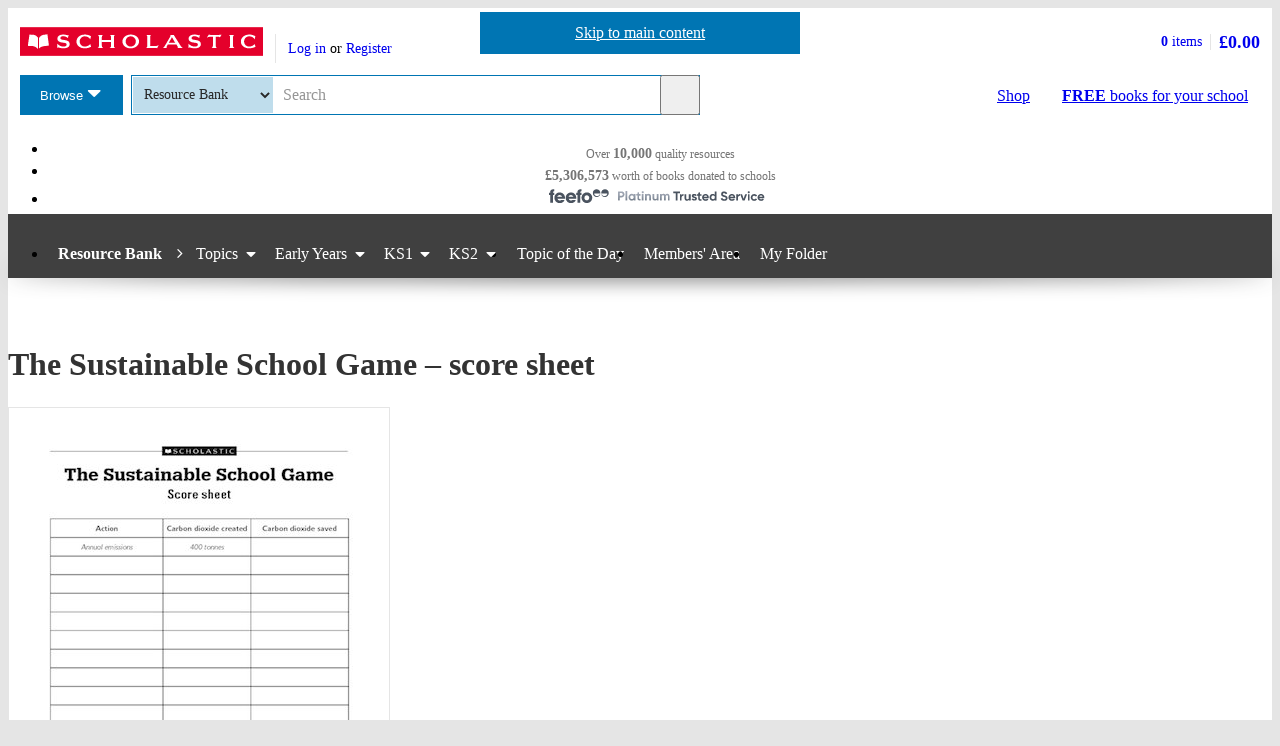

--- FILE ---
content_type: text/html; charset=utf-8
request_url: https://resource-bank.scholastic.co.uk/resources/5103
body_size: 9858
content:



<!DOCTYPE html>
<html
  class="no-js"
  lang="en"
  data-datadog-enabled="true"
  data-datadog-env="prod"
  >

  <head>
  <title>The Sustainable School Game – score sheet – FREE Primary KS2 teaching resource - Scholastic</title>
  <meta http-equiv="content-type" content="text/html; charset=utf-8" />

  <meta http-equiv="X-UA-Compatible" content="IE=edge" />

  <link rel="icon" type="image/x-icon" href="https://d3ddkgxe55ca6c.cloudfront.net/web-assets/icons/favicon-c0a81df975e71dc257a550d6a0c811864b3c15d6ad2db242c29e7f1f07f8cdb1.ico" />
<!-- Apple Touch Icons -->
<link rel="apple-touch-icon" type="image/png" href="https://d3ddkgxe55ca6c.cloudfront.net/web-assets/icons/apple-touch-icon-6cc67bbd23943723eaa8ff178bd003ef53791d1441153e4f47717e95dda00ae4.png" />
<link rel="apple-touch-icon" type="image/png" href="https://d3ddkgxe55ca6c.cloudfront.net/web-assets/icons/apple-touch-icon-57x57-cdd7770db29f60de68a8395fe627903320abd1604b314cc64d97711d5d9aff43.png" sizes="57x57" />
<link rel="apple-touch-icon" type="image/png" href="https://d3ddkgxe55ca6c.cloudfront.net/web-assets/icons/apple-touch-icon-72x72-dc33df6c261fc7b5339079da0e793a1f44307a3ac2506cb30526118b9555a994.png" sizes="72x72" />
<link rel="apple-touch-icon" type="image/png" href="https://d3ddkgxe55ca6c.cloudfront.net/web-assets/icons/apple-touch-icon-114x114-6296451836e84b10f2503a2ab0056fd8bd4b7496c9931e2ad04b6480ce2e0393.png" sizes="114x114" />
<link rel="apple-touch-icon" type="image/png" href="https://d3ddkgxe55ca6c.cloudfront.net/web-assets/icons/apple-touch-icon-144x144-d239f06527286fa57b0713391b09abce73484b834b5126d0d7b246a45cf74e83.png" sizes="144x144" />
<link rel="apple-touch-icon" type="image/png" href="https://d3ddkgxe55ca6c.cloudfront.net/web-assets/icons/apple-touch-icon-60x60-430efb04e2eb416c9a0aba9fd6f7f90b4c9767796905b92f043db1db6487de17.png" sizes="60x60" />
<link rel="apple-touch-icon" type="image/png" href="https://d3ddkgxe55ca6c.cloudfront.net/web-assets/icons/apple-touch-icon-120x120-f9b49074c7708d5fb2b2b54ba3c3df9cb157d8b1883bf510d13fee23b746f4ce.png" sizes="120x120" />
<link rel="apple-touch-icon" type="image/png" href="https://d3ddkgxe55ca6c.cloudfront.net/web-assets/icons/apple-touch-icon-76x76-4d5cb72f6090fca7957ef7ce8a18167d7a2f50feb565973a818908ee88d084e4.png" sizes="76x76" />
<link rel="apple-touch-icon" type="image/png" href="https://d3ddkgxe55ca6c.cloudfront.net/web-assets/icons/apple-touch-icon-152x152-74410b46f23c20f12bbcb0cf87a91bdd5318a15cfecc5951aa548ed34749084d.png" sizes="152x152" />

  <meta name="viewport" content="width=device-width, initial-scale=1">

  <meta name="description" content="Children can record how much carbon dioxide they create and save during the Sustainable School Game on this sheet. You’ll need the other 
  sustainable school
 resouces to make it work." />
  <meta name="keywords" content="Scholastic, The Sustainable School Game – score sheet, interactive – page" />


<meta name="format-detection" content="telephone=no" />

<meta name="csrf-param" content="authenticity_token" />
<meta name="csrf-token" content="RCp3Wo7qBNlBfZ2R8Y03QOKjjZoHnkHmGd66B1K2eoNHGMM8t_OYPHkVFEKyU7QqnofmbAnNBxSzF9z0ff8DmQ" />
  
    <meta property="og:image" content="https://d3ddkgxe55ca6c.cloudfront.net/assets/t1498125739/a/ae/07/je0207-pb-8-452458.jpg"/>
<meta property="og:title" content="The Sustainable School Game - score sheet">
<meta property="og:description" content="Children can record how much carbon dioxide they create and save during the Sustainable School Game on this sheet. You&amp;#8217;ll need the other sustainable school resouces to make it work.">
<meta property="og:url" content="https://resource-bank.scholastic.co.uk/resources/5103">
<meta property="og:site_name" content="Scholastic Resource Bank">

<meta name="twitter:card" content="summary_large_image">
<meta name="twitter:url" content="https://resource-bank.scholastic.co.uk/resources/5103">
<meta name="twitter:title" content="The Sustainable School Game - score sheet">
<meta name="twitter:description" content="Children can record how much carbon dioxide they create and save during the Sustainable School Game on this sheet. You&amp;#8217;ll need the other sustainable school resouces to make it work.">
<meta name="twitter:image" content="https://d3ddkgxe55ca6c.cloudfront.net/assets/t1498125739/a/ae/07/je0207-pb-8-452458.jpg">




  <!-- Global site tag (gtag.js) - Google Analytics -->
<script async src="https://www.googletagmanager.com/gtag/js?id=G-NB70H7NPT8"></script>
<script>
  window.dataLayer = window.dataLayer || [];
  function gtag(){dataLayer.push(arguments);}
  gtag('js', new Date());

  gtag(
    'set',
    'content_group',
    'Resource Bank - resource'
  );

  gtag('config', 'G-NB70H7NPT8',
    {"content_group":"Resource Bank - resource"}
  );
</script>



<!-- Google Analytics -->
<script>
(function(i,s,o,g,r,a,m){i['GoogleAnalyticsObject']=r;i[r]=i[r]||function(){
(i[r].q=i[r].q||[]).push(arguments)},i[r].l=1*new Date();a=s.createElement(o),
m=s.getElementsByTagName(o)[0];a.async=1;a.src=g;m.parentNode.insertBefore(a,m)
})(window,document,'script','//www.google-analytics.com/analytics.js','ga');

ga('create', 'UA-2673375-1', 'auto', {
  'legacyCookieDomain': '.scholastic.co.uk'
});

ga('require', 'GTM-5LXN4QW');
ga('require', 'ecommerce');


  ga(
    'set',
    'contentGroup1',
    'Resource Bank - resource'
  );

  ga(
    'set',
    'contentGroup2',
    'Education - resource - Primary - free'
  );






var pathToTrack = location.href;
var canonicalUrlLink = document.querySelector('link[rel=canonical]');
if (canonicalUrlLink) pathToTrack = canonicalUrlLink.getAttribute('href')
pathToTrack = pathToTrack.replace(/https?:\/\/[^\/]+/i,'');

ga('send', 'pageview', pathToTrack);

</script>
<!-- End Google Analytics -->


  <!-- Hotjar Tracking Code for http://www.scholastic.co.uk -->
<script>
    (function(h,o,t,j,a,r){
        h.hj=h.hj||function(){(h.hj.q=h.hj.q||[]).push(arguments)};
        h._hjSettings={hjid:285424,hjsv:6};
        a=o.getElementsByTagName('head')[0];
        r=o.createElement('script');r.async=1;
        r.src=t+h._hjSettings.hjid+j+h._hjSettings.hjsv;
        a.appendChild(r);
    })(window,document,'https://static.hotjar.com/c/hotjar-','.js?sv=');
</script>

    <link rel="stylesheet" href="https://d3ddkgxe55ca6c.cloudfront.net/web-assets/bundles/core_sites/config-7150694aea31122bba59f325fc69d0e4eb9a9b51cb7cf57474a14eacc117e05e.css" media="screen" />
<link rel="stylesheet" href="https://d3ddkgxe55ca6c.cloudfront.net/web-assets/bundles/core_sites/reset-439311c5f401f3216888f4c7558d05da7017c9c75b96a3c62e294448f448c2df.css" media="screen" />
<link rel="stylesheet" href="https://d3ddkgxe55ca6c.cloudfront.net/web-assets/bundles/core_sites/typography-d123bfd4c76e56d762732ed08420b5ffd1c1cbc43eb72da055d5e3468557a860.css" media="screen" />
<link rel="stylesheet" href="https://d3ddkgxe55ca6c.cloudfront.net/web-assets/bundles/core_sites/core_sites-7b15f32b9735cf4c1ea3242cc19da8d9a8c5d71d1fa09dd1e44563bae41862b3.css" media="screen" />
<link rel="stylesheet" href="https://d3ddkgxe55ca6c.cloudfront.net/web-assets/bundles/core_sites/forms-fff88164bac216191f9ec72d4afac899ec6e85567b68a75e8edd4509b5908e1e.css" media="screen" />
<link rel="stylesheet" href="https://d3ddkgxe55ca6c.cloudfront.net/web-assets/bundles/core_sites/icon_font-217aef5512c72430fb2f2eb4338737e3738a5416abf4e1122e21d7970fb30709.css" media="screen" />
<link rel="stylesheet" href="https://d3ddkgxe55ca6c.cloudfront.net/web-assets/bundles/core_sites/icons-0326fdfed40e764c3fdc03b9ef60639dc6bc80a66b8504c5bfe30b17f929ee17.css" media="screen" />
<link rel="stylesheet" href="https://d3ddkgxe55ca6c.cloudfront.net/web-assets/bundles/core_sites/cms_components-6f94e9e540bc99fdc6edd3424764d44dd8226529913fe7e95860e7fab675fc60.css" media="screen" />
<link rel="stylesheet" href="https://d3ddkgxe55ca6c.cloudfront.net/web-assets/bundles/core_sites/header-c444ff532f409c18031abe3af11b9712b95ca13627d2085d60eff7786dcaba27.css" media="screen" />
<link rel="stylesheet" href="https://d3ddkgxe55ca6c.cloudfront.net/web-assets/bundles/core_sites/header_max-d202aece4a5834f23126ae7f054f3d908df297a6caef3c167d783cd79ea77e2a.css" media="screen" />
<link rel="stylesheet" href="https://d3ddkgxe55ca6c.cloudfront.net/web-assets/bundles/core_sites/core_sites--deferred-5bc7f7a6f424c6f994d08754cb3f32c1691569e780d013e3fdf93c995c01468c.css" media="print" onload="this.media=&#39;all&#39;" />
<link rel="stylesheet" href="https://d3ddkgxe55ca6c.cloudfront.net/web-assets/bundles/core_sites/header_max--deferred-87092e88981ae89f14a1e7ccd9371a86ec2dcf41a1d184a9bdd0939981b8fc9f.css" media="print" onload="this.media=&#39;all&#39;" />
<link rel="stylesheet" href="https://d3ddkgxe55ca6c.cloudfront.net/web-assets/bundles/core_sites/reset-439311c5f401f3216888f4c7558d05da7017c9c75b96a3c62e294448f448c2df.css" media="print" />
<link rel="stylesheet" href="https://d3ddkgxe55ca6c.cloudfront.net/web-assets/bundles/core_sites/print-aa6732618da14ab75b357c0ccaf153dcc78ac78dc53591a3b930b8ee443f87ed.css" media="print" />
<link rel="stylesheet" href="https://d3ddkgxe55ca6c.cloudfront.net/web-assets/bundles/education/styles-d5c81209ecbe3ffea04ce1f8ae6b1dcc26af2050ed9288723a2295af7c903b39.css" media="screen" />
  <link rel="stylesheet" href="https://d3ddkgxe55ca6c.cloudfront.net/web-assets/bundles/education/print-44adc58c93b131ac845cbdd7d1967d69083897eec41d68c37a9c8fc56a8f8c23.css" media="print" />
  

</head>


  <body class="currency-gbp responsive usp-bar-enabled" id="Magazines">
    <a class="skip-link" href="#sub-navigation">Skip to navigation</a>
<a class="skip-link" href="#content">Skip to main content</a>

    <div id="page">
      
  
<header id="header" class="header universal-navigation" lang="en">
  <h2 class="h_visually-hidden">Website header</h2>
  
  <div class="grid-container">
    <div class="alerts">
    
    
    
    
    
</div>
<div class="alerts alerts--errors">
    
</div>

  </div>
  <div class="grid-container-full-width">
    <div class="universal-navigation__navigation has-sub-nav">
      <a id="logo" class="universal-navigation__logo" href="https://www.scholastic.co.uk/">
  <span>
    <img class="logo" alt="Scholastic" width="243" height="29" src="https://d3ddkgxe55ca6c.cloudfront.net/web-assets/logos/logo-b4308e12118bf9f1b184ff6487ccc8d43b5138d52e3cfb9577af7bd9af0eaae5.svg" />
  </span>
</a>
        <a href="#menu" id="mobile-menu-trigger"
  class="mobile-menu-trigger icon--menu icon--before icon--xl"
  data-mmenu-css-url="https://d3ddkgxe55ca6c.cloudfront.net/web-assets/bundles/core_sites/mmenu-bfc27fac42b8fbc010efe94b8525744749a6551a89dd1566db3f66a0a74a68eb.css"
  data-browse-button-endpoint="https://d3ddkgxe55ca6c.cloudfront.net/ws/browse_button?browse_host=shop.scholastic.co.uk&variant=mobile_menu">
  <span>Menu</span>
</a>
        <button class="basket-reveal-trigger icon--basket icon--before icon--no-spacing" aria-expanded="false" aria-controls="header-shopping-basket">
          <span class="h_visually-hidden">Show basket</span>
</button>        <section class="universal-navigation__user-tasks universal-navigation__user-tasks--logged-out"
  aria-labelledby="account-actions-title">
  <h3 id="account-actions-title" class="h_visually-hidden">Account actions</h3>

  <div id="actions">
      <p>
        <a rel="nofollow" href="https://resource-bank.scholastic.co.uk/customer/login?return_to=%2Fresources%2F5103">Log in</a>
        or
        <a rel="nofollow" href="https://resource-bank.scholastic.co.uk/customer/signup?return_to=%2Fresources%2F5103">Register</a>
      </p>
  </div>
</section>
  <div id="header-shopping-basket" class="header-shopping-basket">
  <h3 id="basket-title" class="h_visually-hidden">Basket summary</h3>
  <a class="header-shopping-basket__link icon--basket icon--before icon--xl icon--c-blue icon--no-spacing" href="https://shop.scholastic.co.uk/cart/edit">
    <div class="header-shopping-basket__contents ">
      <span><strong>0</strong> items</span>
    </div>
    <strong class="header-shopping-basket__total">£0.00</strong>
</a></div>


        <hr/>
        <nav id="browse" data-browse-button-endpoint="https://d3ddkgxe55ca6c.cloudfront.net/ws/browse_button?browse_host=shop.scholastic.co.uk&amp;variant=async">
          <div class="trigger">
            <button>Browse<span class="h_visually-hidden"> the Scholastic website</span></button>
          </div>
        </nav>
        <button class="search-reveal-trigger icon--search icon--before icon--no-spacing" aria-expanded="false" aria-controls="header-search">
          <span class="h_visually-hidden">Show search</span>
</button>        <section id="site-search" class="universal-navigation__search" aria-labelledby="search-title">
          <h3 id="search-title" class="h_visually-hidden">Search</h3>
          <form class="form search" id="header-search" novalidate="novalidate" action="/search/search" accept-charset="UTF-8" method="get">

  <div class="inner">
    <div class="selectwrapper">
      <select aria-label="Site to search" name="search[site]" id="search_site"><option data-suggestion-url="https://shop.scholastic.co.uk/ws/search_suggestions" value="parents">Shop</option>
<option data-suggestion-url="https://resource-bank.scholastic.co.uk/ws/search_suggestions" selected="selected" value="education">Resource Bank</option>
<option data-suggestion-url="https://www.scholastic.co.uk/ws/search_suggestions" value="corporate">All</option></select>
    </div>

    <input id="query" class="string optional text js_sel-autocomplete" aria-label="Query" placeholder="Search" maxlength="200" size="200" type="text" name="search[query]" />
    <input value="uk" class="hidden" autocomplete="off" type="hidden" name="search[region]" id="search_region" />
    <input name="log" value="t" autocomplete="off" type="hidden" id="search_log" />

  </div>

  <button class="btn-action-secondary btn-action-secondary--filled header-search-btn icon--search icon--before icon--no-spacing" type="submit" data-disable-with="
    Search
">
    Search
</button></form>
        </section>

        

          <a class="btn-action-secondary btn-action-secondary--knockout" data-disable-with="
            <strong>FREE</strong> books <span>for your school</span>
" id="rewards-btn" href="https://shop.scholastic.co.uk/free-books">
            <strong>FREE</strong> books <span>for your school</span>
</a>
          <a class="btn-action-secondary btn-action-secondary--filled icon--basket icon--before icon--xl" data-disable-with="Shop" id="shop-btn" href="https://shop.scholastic.co.uk/">Shop</a>
      
      <div class="usp-bar">
  <ul class="usp-bar__usp-list h_clearfix">
    <li class="usp-bar__usp--total-donated col-sm-8"
    data-event-category="Header"
    data-event-action="Clicked USP bar"
    data-event-label="Over 10,000 quality resources">
  <a class="usp-bar__usp-link icon--open-book icon--before icon--xxl icon--c-blue" href="https://resource-bank.scholastic.co.uk/search/search">
    <span class="h_hidden--sm">Over</span>&nbsp;<strong>10,000</strong>&nbsp;<span>quality resources</span>
</a></li>
<li class="usp-bar__usp--total-donated col-sm-8 h_hidden--xs"
    data-event-category="Header"
    data-event-action="Clicked USP bar"
    data-event-label="£9m worth of books donated to schools">
  <a class="usp-bar__usp-link icon--scholastic-rewards-gbp icon--before icon--xxl icon--c-blue" href="https://shop.scholastic.co.uk/free-books">
    <strong>£5,306,573</strong><span class="h_hidden--sm">&nbsp;worth of books</span>&nbsp;<span>donated to schools</span>
</a></li>

<li class="usp-bar__usp--feefo col-sm-8 h_hidden--xs"
  data-event-category="Header"
  data-event-action="Clicked USP bar"
  data-event-label="Feefo subnav platinum services">
  <a class="usp-bar__usp-link" href="http://ww2.feefo.com/en-gb/reviews/scholastic-uk-shop">
    <img class="usp-bar__usp-feefo-image" alt="Feefo - platinum service 2023" height="18" width="243" src="https://d3ddkgxe55ca6c.cloudfront.net/web-assets/logos/feefo_award_usp_platinum-c5cacacd45336ac909310cebc5aafadd209d7b15227734f11c9d777d28587b21.svg" />
</a></li>


  </ul>
</div>

    </div>
  </div>

    <nav id="sub-navigation" aria-labelledby="nav-heading" class="grid-container-full-width js_sub-navigation" data-mega-menu-endpoint-url="https://resource-bank.scholastic.co.uk/ws/mega-menu">
      <h3 id="nav-heading" class=h_visually-hidden>Main menu</h3>
      <ul class="grid-container">
        <li class="sub-navigation__item sub-navigation__item--parent">
  <a class="sub-navigation__link" href="https://resource-bank.scholastic.co.uk/">Resource Bank</a>
</li>

<li class="sub-navigation__item sub-navigation__item--has-mega-menu" data-mega-menu="education:topics">
  <a class="sub-navigation__link" href="https://resource-bank.scholastic.co.uk/topics-teaching-resources">Topics</a>
</li>

<li class="sub-navigation__item sub-navigation__item--has-mega-menu" data-mega-menu="education:early_years">
  <a data-js-link-text="All Early Years resources" class="sub-navigation__link" href="https://resource-bank.scholastic.co.uk/search/search?search%5Bage_id%5D=40">Early Years</a>
</li>

<li class="sub-navigation__item sub-navigation__item--has-mega-menu" data-mega-menu="education:ks1">
  <a data-js-link-text="All KS1 resources" class="sub-navigation__link" href="https://resource-bank.scholastic.co.uk/search/search?search%5Bage_id%5D=41">KS1</a>
</li>

<li class="sub-navigation__item sub-navigation__item--has-mega-menu" data-mega-menu="education:ks2">
  <a data-js-link-text="All KS2 resources" class="sub-navigation__link" href="https://resource-bank.scholastic.co.uk/search/search?search%5Bage_id%5D=42">KS2</a>
</li>

<li class="sub-navigation__item">
  <a class="sub-navigation__link" href="https://resource-bank.scholastic.co.uk/calendar">Topic of the Day</a>
</li>

<li class="sub-navigation__item">
  <a class="sub-navigation__link" href="https://resource-bank.scholastic.co.uk/members-area">Members&#39; Area</a>
</li>

<li class="sub-navigation__item">
  <a class="sub-navigation__link" href="/my_folder">My Folder</a>
</li>

      </ul>
    </nav>
</header>


  <main id="content">
    
  

<div id="main-area">
  <div class="grid-container">
    <div class="article row">
      <div class="col-md-16 col-lg-18">

        <div itemscope itemtype="http://schema.org/CreativeWork">
          <div id="main-product" class="resource-details">
            <div class="resource-header">
                <h1 itemprop="name">
                  The Sustainable School Game – score sheet
                  <ul class="labels">
                  </ul>
                </h1>
            </div>

            

              <div class="row h_clear">
                <div class="col-sm-12 col-md-15 col-lg-12">
                  <div id="product-image" class="resource-details__image">
                    <a class="play-now" href="https://resource-bank.scholastic.co.uk/resources/5103/derivatives/14017"><img alt="Click to download" src="https://d3ddkgxe55ca6c.cloudfront.net/assets/t1498125739/a/ae/07/je0207-pb-8-452458.jpg" /></a>
                  </div><!-- /.product-image -->
                </div>

                <div class="col-sm-12 col-md-9 col-lg-12">
                  <div id="product-description" itemprop="description">
                    <p>Children can record how much carbon dioxide they create and save during the <a href="http://education.scholastic.co.uk/resources/4191">Sustainable School Game</a> on this sheet. You’ll need the other <a href="https://education.scholastic.co.uk/search/search?log=t&amp;search%5Bmag_id%5D=76680&amp;search%5Bquery%5D=Sustainable+School+Game">
  <strong>sustainable school</strong>
</a> resouces to make it work.</p>
                    <ul class="user-tools h_no-bullets">
                        <li class="download download-pdf"><a class="btn-action-primary btn-action-primary--filled" data-disable-with="<span>PDF</span> [50 KB]" title="Download The Sustainable School Game - score sheet &ndash; pdf [50 KB]" href="https://resource-bank.scholastic.co.uk/resources/5103/derivatives/14017"><span>PDF</span> [50 KB]</a></li>
                    </ul>
                    
<div class="share-links ">
  <p class="share-links__header">Share this page: </p>
  <ul class="share-links__list h_clearfix">
    <li class="share-links__list-item">
      <a class="share-links__link icon--twitter icon--before icon--no-spacing" rel="external" href="https://twitter.com/intent/tweet?text=The+Sustainable+School+Game+-+score+sheet&amp;url=https%3A%2F%2Fresource-bank.scholastic.co.uk%2Fresources%2F5103">
        <span class="h_visually-hidden">Share on Twitter</span>
</a>    </li>

    <li class="share-links__list-item">
      <a class="share-links__link icon--pinterest icon--before icon--no-spacing" rel="external" href="http://pinterest.com/pin/create/button/?description=Children+can+record+how+much+carbon+dioxide+they+create+and+save+during+the+Sustainable+School+Game+on+this+sheet.+You%26%238217%3Bll+need+the+other+sustainable+school+resouces+to+make+it+work.&amp;media=https%3A%2F%2Fd3ddkgxe55ca6c.cloudfront.net%2Fassets%2Ft1498125739%2Fa%2Fae%2F07%2Fje0207-pb-8-452458.jpg&amp;url=https%3A%2F%2Fresource-bank.scholastic.co.uk%2Fresources%2F5103">
        <span class="h_visually-hidden">Share on Pinterest</span>
</a>    </li>

    <li class="share-links__list-item">
      <a class="share-links__link icon--facebook icon--before icon--no-spacing" rel="external" href="https://facebook.com/sharer.php?u=https%3A%2F%2Fresource-bank.scholastic.co.uk%2Fresources%2F5103">
        <span class="h_visually-hidden">Share on Facebook</span>
</a>    </li>
  </ul>
</div>

                        <div class="asset-help highlighted-content formatting-base">
                          <h3>Viewing PDF files</h3>

<p>Our downloadable resource sheets are in PDF format. To view these you will need the free Adobe Acrobat Reader. Download the latest version from <a href="http://www.adobe.com/products/acrobat/readstep2.html" title="link to adobe.com">Adobe</a></p>
                        </div><!-- /.asset-help -->
                  </div><!-- /#product-description -->
                </div><!-- /.col-md-8 -->
              </div>
            
          </div><!-- /#main-product -->
        </div>

        <!-- Do not want gsa to index related items as might bias search -->
        




        <div id="reviews">
          <h2>Reviews</h2>
          <div class="rate-product rate-product--education rate-product--no-rating">
    <p>This resource has not been rated yet.</p>
</div>

              <p>
      You need to be
      <a href="/customer/login?return_to=%2Fresources%2F5103">signed in</a>
      to place a review.
    </p>



        </div><!-- /#reviews -->

      </div><!-- /.col-md-16 -->

      <div id="content-sidebar" class="col-md-8 col-lg-6">
        <div class="row">
          <div class="col-xs-24 col-sm-12 col-md-24">
            
          </div>
          <div class="col-xs-24 col-sm-12  col-md-24">

            
                <div class="search-related">
    <ul>
      <li>
        <h2>Related categories</h2>
        <ul class="related-results">
            <li><a rel="nofollow" href="https://resource-bank.scholastic.co.uk/search/search?now=taxonomy_id&amp;search%5Btaxonomy_id%5D%5B%5D=315">Environmental or Green Issues</a></li>
            <li><a rel="nofollow" href="https://resource-bank.scholastic.co.uk/search/search?now=taxonomy_id&amp;search%5Btaxonomy_id%5D%5B%5D=436">Games</a></li>
            <li><a rel="nofollow" href="https://resource-bank.scholastic.co.uk/search/search?now=taxonomy_id&amp;search%5Btaxonomy_id%5D%5B%5D=152">Mathematics</a></li>
            <li><a rel="nofollow" href="https://resource-bank.scholastic.co.uk/search/search?now=taxonomy_id&amp;search%5Btaxonomy_id%5D%5B%5D=431">Photocopiable resources</a></li>
        </ul>
      </li>
    </ul>
  </div><!-- /#search-related -->


          </div>
        </div>

        
          <div id="adbar" class="">
  <h2 class="h_visually-hidden">Advertisements</h2>
    <!----><a class="advert col-xs-24 col-sm-8 col-md-24" href="https://www7.scholastic.co.uk/ads/l.cgi?z=21&amp;n=115967"><img src="https://www7.scholastic.co.uk/ads/i.cgi?z=21&amp;n=115967" alt="" /></a><!--
--><!----><a class="advert col-xs-24 col-sm-8 col-md-24" href="https://www7.scholastic.co.uk/ads/l.cgi?z=22&amp;n=603287"><img src="https://www7.scholastic.co.uk/ads/i.cgi?z=22&amp;n=603287" alt="" /></a><!--
--><!----><a class="advert col-xs-24 col-sm-8 col-md-24" href="https://www7.scholastic.co.uk/ads/l.cgi?z=23&amp;n=989812"><img src="https://www7.scholastic.co.uk/ads/i.cgi?z=23&amp;n=989812" alt="" /></a><!--
--><!----><a class="advert col-xs-24 col-sm-8 col-md-24" href="https://www7.scholastic.co.uk/ads/l.cgi?z=24&amp;n=622802"><img src="https://www7.scholastic.co.uk/ads/i.cgi?z=24&amp;n=622802" alt="" /></a><!--
--><!----><a class="advert col-xs-24 col-sm-8 col-md-24" href="https://www7.scholastic.co.uk/ads/l.cgi?z=25&amp;n=819693"><img src="https://www7.scholastic.co.uk/ads/i.cgi?z=25&amp;n=819693" alt="" /></a><!--
--><!----><a class="advert col-xs-24 col-sm-8 col-md-24" href="https://www7.scholastic.co.uk/ads/l.cgi?z=26&amp;n=121198"><img src="https://www7.scholastic.co.uk/ads/i.cgi?z=26&amp;n=121198" alt="" /></a><!--
--><!----><a class="advert col-xs-24 col-sm-8 col-md-24" href="https://www7.scholastic.co.uk/ads/l.cgi?z=27&amp;n=640094"><img src="https://www7.scholastic.co.uk/ads/i.cgi?z=27&amp;n=640094" alt="" /></a><!--
--><!----><a class="advert col-xs-24 col-sm-8 col-md-24" href="https://www7.scholastic.co.uk/ads/l.cgi?z=28&amp;n=460377"><img src="https://www7.scholastic.co.uk/ads/i.cgi?z=28&amp;n=460377" alt="" /></a><!--
--><!----><a class="advert col-xs-24 col-sm-8 col-md-24" href="https://www7.scholastic.co.uk/ads/l.cgi?z=29&amp;n=663278"><img src="https://www7.scholastic.co.uk/ads/i.cgi?z=29&amp;n=663278" alt="" /></a><!--
--><!----><a class="advert col-xs-24 col-sm-8 col-md-24" href="https://www7.scholastic.co.uk/ads/l.cgi?z=30&amp;n=300587"><img src="https://www7.scholastic.co.uk/ads/i.cgi?z=30&amp;n=300587" alt="" /></a><!--
-->
    <p><a href="http://resource-bank.scholastic.co.uk/advertiser-info">Advertise here</a>
  </p>
</div>



      </div><!-- /.col-md-8 -->
    </div>
  </div>
</div><!-- /#main-area -->
  <div id="download-popup" class="h_clearfix download-popup--login-and-register">
    <div class="download-popup">
  <div class="download-popup__login-form">
    <p class="h_text-align-center">
      Please log in to download:
    </p>
    <p class="h_text-align-center">
      <span class="download-popup__asset-title">The Sustainable School Game – score sheet</span>
    </p>
    <form class="form inline" id="login-form" novalidate="novalidate" action="/customer/login" accept-charset="UTF-8" method="post"><input type="hidden" name="authenticity_token" value="vkGADOQ69wg-G0efkxbTtsVWWB__2c4wCPPO0SDtOou9czRq3SNr7QZzzkzQyFDcuXIz6fGKiMKiOqgiD6RDkQ" autocomplete="off" />
  <li class="sel-form-field hidden login_return_to"><input name="return_to" class="hidden" autocomplete="off" type="hidden" value="/resources/5103" id="login_return_to" /></li>


  <ul>
    <li class="sel-form-field email required login_email"><label class="email required" for="login_email">Email address <span class="required-symbol" title="required field">*</span></label><input class="string email required" required="required" aria-required="true" placeholder="enter your email address" spellcheck="false" type="email" name="login[email]" id="login_email" /></li>
    <li class="sel-form-field password required login_password"><label class="password required required" for="login_password">Password <span class="required-symbol" title="required field">*</span></label><input class="password required" placeholder="enter a minimum of 6 characters" type="password" name="login[password]" id="login_password" /></li>
    <li class="sel-form-field boolean optional login_remember_me inset"><input value="0" autocomplete="off" type="hidden" name="login[remember_me]" /><label class="boolean optional remember checkbox" for="remember_me"><input id="remember_me" class="boolean optional" type="checkbox" value="1" name="login[remember_me]" />Save your password</label></li>
  </ul>

  <div class="form-actions"><input class="btn-action-primary btn-action-primary--filled" value="Log in" type="submit" data-disable-with="Log in" />
    <a rel="nofollow" href="https://resource-bank.scholastic.co.uk/customer/forgotten?return_to=%2Fresources%2F5103">Request a new password</a>
</div>
  
</form>
    <p class="divider-top h_text-align-center">
      Need to register?<br />
      <a href="#" class="download-popup__signup-link">Create your FREE Scholastic account</a>
    </p>
  </div>
  <div class="download-popup__signup-form">
    <p class="h_text-align-center">
      Please register for FREE to download:
    </p>
    <p class="h_text-align-center">
      <span class="download-popup__asset-title">The Sustainable School Game – score sheet</span>
    </p>
    
<form id="register-form" class="form inline" novalidate="novalidate" action="/customer/signup" accept-charset="UTF-8" method="post"><input type="hidden" name="authenticity_token" value="w08RbLbdhSzcnS_zf9tn-D8eX8JCD9roWvWAs6HdgRrAfaUKj8QZyeT1piA8BeSSQzo0NExcnBrwPOZAjpT4AA" autocomplete="off" />
  <input name="return_to" value="https://resource-bank.scholastic.co.uk/resources/5103/derivatives/14017" class="hidden" autocomplete="off" type="hidden" id="register_return_to" />
  
  <input name="log_in_uri" value="/customer/login" class="hidden" autocomplete="off" type="hidden" id="register_log_in_uri" />

  <ul>
    <li class="sel-form-field email required register_email"><label class="email required" for="register_email">Email address <span class="required-symbol" title="required field">*</span></label><input name="email[email]" data-validate="{&quot;onkeyup&quot;: false, &quot;unregistered_tsh_email&quot;: true}" class="string email required" required="required" aria-required="true" placeholder="enter your email address" spellcheck="false" type="email" id="register_email" /></li>
    <li class="sel-form-field password required register_password field_with_hint"><label class="password required" for="register_password">Password <span class="required-symbol" title="required field">*</span></label><input name="person[password]" data-validate="{&quot;minlength&quot;: 6}" class="password required" required="required" aria-required="true" placeholder="enter a minimum of 6 characters" type="password" id="register_password" /><p class="help-text"><span class="icon">i</span>Minimum of 6 characters</p></li>
    <li class="sel-form-field password required register_password_confirmation"><label class="password required" for="register_password_confirmation">Confirm password <span class="required-symbol" title="required field">*</span></label><input name="person[password_confirmation]" data-validate="{&quot;equalTo&quot;: &quot;#register_password&quot;, &quot;messages&quot;: {&quot;equalTo&quot;: &quot;Your passwords do not match. Please check them&quot;}}" class="password required" required="required" aria-required="true" placeholder="enter a minimum of 6 characters" type="password" id="register_password_confirmation" /></li>
    <li class="sel-form-field boolean optional register_remember_me inset"><input value="0" name="remember_me" autocomplete="off" type="hidden" /><label class="boolean optional checkbox" for="register_remember_me"><input name="remember_me" class="boolean optional" type="checkbox" value="1" id="register_remember_me" />Save your password</label></li>
    <li>
  <p class="inset">
    To access your free resource, sign up to our weekly email newsletters featuring a round-up of our brand new and topical resources.
  </p>

  <label for="prefs_ned" class="string required">Choose your interests <span class="required-symbol" title="required field">*</span></label>

  <fieldset class="checkbox-group prefs-checkboxes">
    <p class="h_spacing-bottom--half h_clearfix">
      <span class="info-text">Early years</span>
      <input value="0" name="prefs[ned]" autocomplete="off" type="hidden" /><label class="checkbox"><input name="prefs[ned]" id="prefs_ned" inline_label="For teachers" class="boolean optional prefs-checkbox" type="checkbox" value="1" /> For teachers</label>
      <input value="0" name="prefs[parent_ned]" autocomplete="off" type="hidden" /><label class="checkbox"><input name="prefs[parent_ned]" id="prefs_parent_ned" inline_label="For parents" class="boolean optional prefs-checkbox" type="checkbox" value="1" /> For parents</label>
    </p>

    <p>
      <span class="info-text">Primary</span>
      <input value="0" name="prefs[ced]" autocomplete="off" type="hidden" /><label class="checkbox"><input name="prefs[ced]" id="prefs_ced" inline_label="For teachers" class="boolean optional prefs-checkbox" type="checkbox" value="1" /> For teachers</label>
      <input value="0" name="prefs[parent_ced]" autocomplete="off" type="hidden" /><label class="checkbox"><input name="prefs[parent_ced]" id="prefs_parent_ced" inline_label="For parents" class="boolean optional prefs-checkbox" type="checkbox" value="1" /> For parents</label>
    </p>
  </fieldset>

  <p class="inset h_spacing-top--half">
    Read our <a href="https://www.scholastic.co.uk/privacy">privacy policy</a> to find out how we’ll use your personal information.
    You can update your preferences or unsubscribe at any time.
  </p>
</li>

  </ul>

  <div class="recaptcha boolean" data-sitekey="6LeyahcUAAAAANUeegdvZX1eyEUgF9gSA8Sqtpvg" data-size="invisible"></div>

<noscript>
  <div class="boolean">
    <iframe src="https://www.google.com/recaptcha/api/fallback?k=6LeyahcUAAAAANUeegdvZX1eyEUgF9gSA8Sqtpvg"
            frameborder="0" scrolling="no"
            style="width: 302px; height:422px; border-style: none;">
    </iframe>
  </div>
  <li class="sel-form-field string required register_g-recaptcha-response"><label class="string required" for="register_g-recaptcha-response">reCAPTCHA: <span class="required-symbol" title="required field">*</span></label><input name="g-recaptcha-response" class="string required" required="required" aria-required="true" type="text" id="register_g-recaptcha-response" /></li>
</noscript>


  <div class="form-actions"><input class="btn-action-primary btn-action-primary--filled" value="Register" type="submit" data-disable-with="Register" /></div>

  <div class="help-text" icon="true"><span class="icon">i: </span>By accessing your account, you are agreeing to our <a class="js_tandcs" href="https://www.scholastic.co.uk/conditions">Terms and Conditions</a> and to receive our newsletter emails.</div>

</form>
    <p class="divider-top h_text-align-center">
      Already have an account?<br />
      <a href="#" class="download-popup__login-link">Sign in</a>
    </p>
  </div>
</div>

  </div>



  </main>

  <footer id="footer" class="footer" lang="en">
  <div class="grid-container">
    <h2 class="h_visually-hidden">Website footer</h2>
    <div class="footer__social-links share-links share-links--footer h_spacing-bottom--half">
      <h3 class="share-links__header">Join us <span class="h_visually-hidden">on social media </span></h3>
      <ul class="share-links__list">
  <li class="share-links__list-item"><a class="share-links__link icon--facebook icon--before icon--c-blue icon--no-spacing" href="https://facebook.com/scholasticukteachers"><span class="h_visually-hidden">Facebook</span></a></li>
  <li class="share-links__list-item"><a class="share-links__link icon--twitter icon--before icon--c-blue icon--no-spacing" href="https://twitter.com/scholasticUKTch"><span class="h_visually-hidden">Twitter</span></a></li>
  <li class="share-links__list-item"><a class="share-links__link icon--instagram icon--before icon--c-blue icon--no-spacing" href="https://instagram.com/scholastic_uk"><span class="h_visually-hidden">Instagram</span></a></li>
  <li class="share-links__list-item"><a class="share-links__link icon--pinterest icon--before icon--c-blue icon--no-spacing" href="https://www.pinterest.co.uk/scholasticuk"><span class="h_visually-hidden">Pinterest</span></a></li>
  <li class="share-links__list-item"><a class="share-links__link icon--youtube icon--before icon--c-blue icon--no-spacing" href="https://www.youtube.com/user/scholasticfilmsuk"><span class="h_visually-hidden">YouTube</span></a></li>
</ul>

    </div>

      <nav aria-labelledby="footer-links-title">
  <h3 id="footer-links-title" class="h_visually-hidden">Footer links</h3>
  <ul class="footer__navigation">
    <li class="footer__navigation-item">
      <a class="footer__navigation-link" href="//www.scholastic.co.uk/aboutus">About</a>
    </li>
    <li class="footer__navigation-item">
      <a class="footer__navigation-link" href="//www.scholastic.co.uk/contactus">Contact</a>
    </li>
    <li class="footer__navigation-item">
      <a class="footer__navigation-link" href="//www.scholastic.co.uk/conditions">Conditions of use</a>
    </li>
    <li class="footer__navigation-item">
      <a class="footer__navigation-link" href="//www.scholastic.co.uk/privacy">Cookies &amp; Privacy</a>
    </li>
    <li class="footer__navigation-item">
      <a class="footer__navigation-link" href="http://ec.europa.eu/consumers/odr">Dispute resolution</a>
    </li>
    <li class="footer__navigation-item">
      <a class="footer__navigation-link" href="//www.scholastic.co.uk/careers">Careers</a>
    </li>
    <li class="footer__navigation-item">
      <a class="footer__navigation-link" href="//www.scholastic.co.uk/advertise-with-us">Advertise with us</a>
    </li>
      <li class="footer__navigation-item">
        <a class="footer__navigation-link" href="//www.scholastic.com/?route=no">US web site</a>
      </li>
  </ul>
</nav>


    <p class="footer__copyright">
      Copyright &copy; 2008-2026 Scholastic Ltd.
    </p>

    <a href="#header" class="footer__top-link icon--up-arrow icon--after icon--xxl icon--no-spacing" id="top-link">
      <span>Go to top</span>
    </a>

  </div><!-- /.grid-container -->
</footer><!-- /#footer-wrapper -->

  <script>
    
  </script>



    </div>

    

      
  <script src="https://d3ddkgxe55ca6c.cloudfront.net/web-assets/jquery/jquery-1.12.4.min-025d02798dfd60a71bd2a8ce8f50422b0252a8fb6696d676fe0fc53292684da6.js"></script>

  <script src="https://d3ddkgxe55ca6c.cloudfront.net/web-assets/bundles/all_sites-a588a324f528818839f115104d37e0acab939fcb0597eadd129b79d88d7a1ab4.js" crossorigin="anonymous"></script>
<script src="https://d3ddkgxe55ca6c.cloudfront.net/web-assets/bundles/datadog-6fc13e39709e1f455e5109267b63c1b357c0355fe26b380a0ab67fe636067c06.js" crossorigin="anonymous"></script>
<script src="https://d3ddkgxe55ca6c.cloudfront.net/web-assets/bundles/core_scripts-7aab132c21f68751e724dbc4f4ecbf23a0e0e9150f2909a25ef9e5e2434ff6a3.js" crossorigin="anonymous"></script>
<script src="https://d3ddkgxe55ca6c.cloudfront.net/web-assets/bundles/core_sites/cms_components-bccde5b682907896b2150e51c935d6a87182a1f0a4d84c2155ab3f3024eb333d.js" crossorigin="anonymous"></script>
<script src="https://d3ddkgxe55ca6c.cloudfront.net/web-assets/bundles/core_web_vitals-bd8b6773402f533502cd2d8793a70ec3e88271ec8877589540626d254d2d8ad0.js" crossorigin="anonymous"></script>
<script src="https://d3ddkgxe55ca6c.cloudfront.net/web-assets/bundles/jquery_validate-f4fca706c2807c71bed67b24985a45ce926ccab164e3ba2852cb24ae158273af.js" crossorigin="anonymous"></script>
<script src="https://d3ddkgxe55ca6c.cloudfront.net/web-assets/bundles/search-81799ef2f87f03db181980faf60e97b998cee6c89e8aa302669b86040b0090e0.js" crossorigin="anonymous"></script>
<script src="https://d3ddkgxe55ca6c.cloudfront.net/web-assets/bundles/education-140cf2b8da1ca7979361dba9840716a30010a84d849d0d5d9f32e15f7f434584.js" crossorigin="anonymous"></script>

      <script>
//<![CDATA[

      initTandCsLightbox();


//]]>
</script>
  </body>
</html>


--- FILE ---
content_type: text/html; charset=utf-8
request_url: https://www.google.com/recaptcha/api2/anchor?ar=1&k=6LeyahcUAAAAANUeegdvZX1eyEUgF9gSA8Sqtpvg&co=aHR0cHM6Ly9yZXNvdXJjZS1iYW5rLnNjaG9sYXN0aWMuY28udWs6NDQz&hl=en&v=PoyoqOPhxBO7pBk68S4YbpHZ&size=invisible&anchor-ms=20000&execute-ms=30000&cb=fwv29j3l55vo
body_size: 49304
content:
<!DOCTYPE HTML><html dir="ltr" lang="en"><head><meta http-equiv="Content-Type" content="text/html; charset=UTF-8">
<meta http-equiv="X-UA-Compatible" content="IE=edge">
<title>reCAPTCHA</title>
<style type="text/css">
/* cyrillic-ext */
@font-face {
  font-family: 'Roboto';
  font-style: normal;
  font-weight: 400;
  font-stretch: 100%;
  src: url(//fonts.gstatic.com/s/roboto/v48/KFO7CnqEu92Fr1ME7kSn66aGLdTylUAMa3GUBHMdazTgWw.woff2) format('woff2');
  unicode-range: U+0460-052F, U+1C80-1C8A, U+20B4, U+2DE0-2DFF, U+A640-A69F, U+FE2E-FE2F;
}
/* cyrillic */
@font-face {
  font-family: 'Roboto';
  font-style: normal;
  font-weight: 400;
  font-stretch: 100%;
  src: url(//fonts.gstatic.com/s/roboto/v48/KFO7CnqEu92Fr1ME7kSn66aGLdTylUAMa3iUBHMdazTgWw.woff2) format('woff2');
  unicode-range: U+0301, U+0400-045F, U+0490-0491, U+04B0-04B1, U+2116;
}
/* greek-ext */
@font-face {
  font-family: 'Roboto';
  font-style: normal;
  font-weight: 400;
  font-stretch: 100%;
  src: url(//fonts.gstatic.com/s/roboto/v48/KFO7CnqEu92Fr1ME7kSn66aGLdTylUAMa3CUBHMdazTgWw.woff2) format('woff2');
  unicode-range: U+1F00-1FFF;
}
/* greek */
@font-face {
  font-family: 'Roboto';
  font-style: normal;
  font-weight: 400;
  font-stretch: 100%;
  src: url(//fonts.gstatic.com/s/roboto/v48/KFO7CnqEu92Fr1ME7kSn66aGLdTylUAMa3-UBHMdazTgWw.woff2) format('woff2');
  unicode-range: U+0370-0377, U+037A-037F, U+0384-038A, U+038C, U+038E-03A1, U+03A3-03FF;
}
/* math */
@font-face {
  font-family: 'Roboto';
  font-style: normal;
  font-weight: 400;
  font-stretch: 100%;
  src: url(//fonts.gstatic.com/s/roboto/v48/KFO7CnqEu92Fr1ME7kSn66aGLdTylUAMawCUBHMdazTgWw.woff2) format('woff2');
  unicode-range: U+0302-0303, U+0305, U+0307-0308, U+0310, U+0312, U+0315, U+031A, U+0326-0327, U+032C, U+032F-0330, U+0332-0333, U+0338, U+033A, U+0346, U+034D, U+0391-03A1, U+03A3-03A9, U+03B1-03C9, U+03D1, U+03D5-03D6, U+03F0-03F1, U+03F4-03F5, U+2016-2017, U+2034-2038, U+203C, U+2040, U+2043, U+2047, U+2050, U+2057, U+205F, U+2070-2071, U+2074-208E, U+2090-209C, U+20D0-20DC, U+20E1, U+20E5-20EF, U+2100-2112, U+2114-2115, U+2117-2121, U+2123-214F, U+2190, U+2192, U+2194-21AE, U+21B0-21E5, U+21F1-21F2, U+21F4-2211, U+2213-2214, U+2216-22FF, U+2308-230B, U+2310, U+2319, U+231C-2321, U+2336-237A, U+237C, U+2395, U+239B-23B7, U+23D0, U+23DC-23E1, U+2474-2475, U+25AF, U+25B3, U+25B7, U+25BD, U+25C1, U+25CA, U+25CC, U+25FB, U+266D-266F, U+27C0-27FF, U+2900-2AFF, U+2B0E-2B11, U+2B30-2B4C, U+2BFE, U+3030, U+FF5B, U+FF5D, U+1D400-1D7FF, U+1EE00-1EEFF;
}
/* symbols */
@font-face {
  font-family: 'Roboto';
  font-style: normal;
  font-weight: 400;
  font-stretch: 100%;
  src: url(//fonts.gstatic.com/s/roboto/v48/KFO7CnqEu92Fr1ME7kSn66aGLdTylUAMaxKUBHMdazTgWw.woff2) format('woff2');
  unicode-range: U+0001-000C, U+000E-001F, U+007F-009F, U+20DD-20E0, U+20E2-20E4, U+2150-218F, U+2190, U+2192, U+2194-2199, U+21AF, U+21E6-21F0, U+21F3, U+2218-2219, U+2299, U+22C4-22C6, U+2300-243F, U+2440-244A, U+2460-24FF, U+25A0-27BF, U+2800-28FF, U+2921-2922, U+2981, U+29BF, U+29EB, U+2B00-2BFF, U+4DC0-4DFF, U+FFF9-FFFB, U+10140-1018E, U+10190-1019C, U+101A0, U+101D0-101FD, U+102E0-102FB, U+10E60-10E7E, U+1D2C0-1D2D3, U+1D2E0-1D37F, U+1F000-1F0FF, U+1F100-1F1AD, U+1F1E6-1F1FF, U+1F30D-1F30F, U+1F315, U+1F31C, U+1F31E, U+1F320-1F32C, U+1F336, U+1F378, U+1F37D, U+1F382, U+1F393-1F39F, U+1F3A7-1F3A8, U+1F3AC-1F3AF, U+1F3C2, U+1F3C4-1F3C6, U+1F3CA-1F3CE, U+1F3D4-1F3E0, U+1F3ED, U+1F3F1-1F3F3, U+1F3F5-1F3F7, U+1F408, U+1F415, U+1F41F, U+1F426, U+1F43F, U+1F441-1F442, U+1F444, U+1F446-1F449, U+1F44C-1F44E, U+1F453, U+1F46A, U+1F47D, U+1F4A3, U+1F4B0, U+1F4B3, U+1F4B9, U+1F4BB, U+1F4BF, U+1F4C8-1F4CB, U+1F4D6, U+1F4DA, U+1F4DF, U+1F4E3-1F4E6, U+1F4EA-1F4ED, U+1F4F7, U+1F4F9-1F4FB, U+1F4FD-1F4FE, U+1F503, U+1F507-1F50B, U+1F50D, U+1F512-1F513, U+1F53E-1F54A, U+1F54F-1F5FA, U+1F610, U+1F650-1F67F, U+1F687, U+1F68D, U+1F691, U+1F694, U+1F698, U+1F6AD, U+1F6B2, U+1F6B9-1F6BA, U+1F6BC, U+1F6C6-1F6CF, U+1F6D3-1F6D7, U+1F6E0-1F6EA, U+1F6F0-1F6F3, U+1F6F7-1F6FC, U+1F700-1F7FF, U+1F800-1F80B, U+1F810-1F847, U+1F850-1F859, U+1F860-1F887, U+1F890-1F8AD, U+1F8B0-1F8BB, U+1F8C0-1F8C1, U+1F900-1F90B, U+1F93B, U+1F946, U+1F984, U+1F996, U+1F9E9, U+1FA00-1FA6F, U+1FA70-1FA7C, U+1FA80-1FA89, U+1FA8F-1FAC6, U+1FACE-1FADC, U+1FADF-1FAE9, U+1FAF0-1FAF8, U+1FB00-1FBFF;
}
/* vietnamese */
@font-face {
  font-family: 'Roboto';
  font-style: normal;
  font-weight: 400;
  font-stretch: 100%;
  src: url(//fonts.gstatic.com/s/roboto/v48/KFO7CnqEu92Fr1ME7kSn66aGLdTylUAMa3OUBHMdazTgWw.woff2) format('woff2');
  unicode-range: U+0102-0103, U+0110-0111, U+0128-0129, U+0168-0169, U+01A0-01A1, U+01AF-01B0, U+0300-0301, U+0303-0304, U+0308-0309, U+0323, U+0329, U+1EA0-1EF9, U+20AB;
}
/* latin-ext */
@font-face {
  font-family: 'Roboto';
  font-style: normal;
  font-weight: 400;
  font-stretch: 100%;
  src: url(//fonts.gstatic.com/s/roboto/v48/KFO7CnqEu92Fr1ME7kSn66aGLdTylUAMa3KUBHMdazTgWw.woff2) format('woff2');
  unicode-range: U+0100-02BA, U+02BD-02C5, U+02C7-02CC, U+02CE-02D7, U+02DD-02FF, U+0304, U+0308, U+0329, U+1D00-1DBF, U+1E00-1E9F, U+1EF2-1EFF, U+2020, U+20A0-20AB, U+20AD-20C0, U+2113, U+2C60-2C7F, U+A720-A7FF;
}
/* latin */
@font-face {
  font-family: 'Roboto';
  font-style: normal;
  font-weight: 400;
  font-stretch: 100%;
  src: url(//fonts.gstatic.com/s/roboto/v48/KFO7CnqEu92Fr1ME7kSn66aGLdTylUAMa3yUBHMdazQ.woff2) format('woff2');
  unicode-range: U+0000-00FF, U+0131, U+0152-0153, U+02BB-02BC, U+02C6, U+02DA, U+02DC, U+0304, U+0308, U+0329, U+2000-206F, U+20AC, U+2122, U+2191, U+2193, U+2212, U+2215, U+FEFF, U+FFFD;
}
/* cyrillic-ext */
@font-face {
  font-family: 'Roboto';
  font-style: normal;
  font-weight: 500;
  font-stretch: 100%;
  src: url(//fonts.gstatic.com/s/roboto/v48/KFO7CnqEu92Fr1ME7kSn66aGLdTylUAMa3GUBHMdazTgWw.woff2) format('woff2');
  unicode-range: U+0460-052F, U+1C80-1C8A, U+20B4, U+2DE0-2DFF, U+A640-A69F, U+FE2E-FE2F;
}
/* cyrillic */
@font-face {
  font-family: 'Roboto';
  font-style: normal;
  font-weight: 500;
  font-stretch: 100%;
  src: url(//fonts.gstatic.com/s/roboto/v48/KFO7CnqEu92Fr1ME7kSn66aGLdTylUAMa3iUBHMdazTgWw.woff2) format('woff2');
  unicode-range: U+0301, U+0400-045F, U+0490-0491, U+04B0-04B1, U+2116;
}
/* greek-ext */
@font-face {
  font-family: 'Roboto';
  font-style: normal;
  font-weight: 500;
  font-stretch: 100%;
  src: url(//fonts.gstatic.com/s/roboto/v48/KFO7CnqEu92Fr1ME7kSn66aGLdTylUAMa3CUBHMdazTgWw.woff2) format('woff2');
  unicode-range: U+1F00-1FFF;
}
/* greek */
@font-face {
  font-family: 'Roboto';
  font-style: normal;
  font-weight: 500;
  font-stretch: 100%;
  src: url(//fonts.gstatic.com/s/roboto/v48/KFO7CnqEu92Fr1ME7kSn66aGLdTylUAMa3-UBHMdazTgWw.woff2) format('woff2');
  unicode-range: U+0370-0377, U+037A-037F, U+0384-038A, U+038C, U+038E-03A1, U+03A3-03FF;
}
/* math */
@font-face {
  font-family: 'Roboto';
  font-style: normal;
  font-weight: 500;
  font-stretch: 100%;
  src: url(//fonts.gstatic.com/s/roboto/v48/KFO7CnqEu92Fr1ME7kSn66aGLdTylUAMawCUBHMdazTgWw.woff2) format('woff2');
  unicode-range: U+0302-0303, U+0305, U+0307-0308, U+0310, U+0312, U+0315, U+031A, U+0326-0327, U+032C, U+032F-0330, U+0332-0333, U+0338, U+033A, U+0346, U+034D, U+0391-03A1, U+03A3-03A9, U+03B1-03C9, U+03D1, U+03D5-03D6, U+03F0-03F1, U+03F4-03F5, U+2016-2017, U+2034-2038, U+203C, U+2040, U+2043, U+2047, U+2050, U+2057, U+205F, U+2070-2071, U+2074-208E, U+2090-209C, U+20D0-20DC, U+20E1, U+20E5-20EF, U+2100-2112, U+2114-2115, U+2117-2121, U+2123-214F, U+2190, U+2192, U+2194-21AE, U+21B0-21E5, U+21F1-21F2, U+21F4-2211, U+2213-2214, U+2216-22FF, U+2308-230B, U+2310, U+2319, U+231C-2321, U+2336-237A, U+237C, U+2395, U+239B-23B7, U+23D0, U+23DC-23E1, U+2474-2475, U+25AF, U+25B3, U+25B7, U+25BD, U+25C1, U+25CA, U+25CC, U+25FB, U+266D-266F, U+27C0-27FF, U+2900-2AFF, U+2B0E-2B11, U+2B30-2B4C, U+2BFE, U+3030, U+FF5B, U+FF5D, U+1D400-1D7FF, U+1EE00-1EEFF;
}
/* symbols */
@font-face {
  font-family: 'Roboto';
  font-style: normal;
  font-weight: 500;
  font-stretch: 100%;
  src: url(//fonts.gstatic.com/s/roboto/v48/KFO7CnqEu92Fr1ME7kSn66aGLdTylUAMaxKUBHMdazTgWw.woff2) format('woff2');
  unicode-range: U+0001-000C, U+000E-001F, U+007F-009F, U+20DD-20E0, U+20E2-20E4, U+2150-218F, U+2190, U+2192, U+2194-2199, U+21AF, U+21E6-21F0, U+21F3, U+2218-2219, U+2299, U+22C4-22C6, U+2300-243F, U+2440-244A, U+2460-24FF, U+25A0-27BF, U+2800-28FF, U+2921-2922, U+2981, U+29BF, U+29EB, U+2B00-2BFF, U+4DC0-4DFF, U+FFF9-FFFB, U+10140-1018E, U+10190-1019C, U+101A0, U+101D0-101FD, U+102E0-102FB, U+10E60-10E7E, U+1D2C0-1D2D3, U+1D2E0-1D37F, U+1F000-1F0FF, U+1F100-1F1AD, U+1F1E6-1F1FF, U+1F30D-1F30F, U+1F315, U+1F31C, U+1F31E, U+1F320-1F32C, U+1F336, U+1F378, U+1F37D, U+1F382, U+1F393-1F39F, U+1F3A7-1F3A8, U+1F3AC-1F3AF, U+1F3C2, U+1F3C4-1F3C6, U+1F3CA-1F3CE, U+1F3D4-1F3E0, U+1F3ED, U+1F3F1-1F3F3, U+1F3F5-1F3F7, U+1F408, U+1F415, U+1F41F, U+1F426, U+1F43F, U+1F441-1F442, U+1F444, U+1F446-1F449, U+1F44C-1F44E, U+1F453, U+1F46A, U+1F47D, U+1F4A3, U+1F4B0, U+1F4B3, U+1F4B9, U+1F4BB, U+1F4BF, U+1F4C8-1F4CB, U+1F4D6, U+1F4DA, U+1F4DF, U+1F4E3-1F4E6, U+1F4EA-1F4ED, U+1F4F7, U+1F4F9-1F4FB, U+1F4FD-1F4FE, U+1F503, U+1F507-1F50B, U+1F50D, U+1F512-1F513, U+1F53E-1F54A, U+1F54F-1F5FA, U+1F610, U+1F650-1F67F, U+1F687, U+1F68D, U+1F691, U+1F694, U+1F698, U+1F6AD, U+1F6B2, U+1F6B9-1F6BA, U+1F6BC, U+1F6C6-1F6CF, U+1F6D3-1F6D7, U+1F6E0-1F6EA, U+1F6F0-1F6F3, U+1F6F7-1F6FC, U+1F700-1F7FF, U+1F800-1F80B, U+1F810-1F847, U+1F850-1F859, U+1F860-1F887, U+1F890-1F8AD, U+1F8B0-1F8BB, U+1F8C0-1F8C1, U+1F900-1F90B, U+1F93B, U+1F946, U+1F984, U+1F996, U+1F9E9, U+1FA00-1FA6F, U+1FA70-1FA7C, U+1FA80-1FA89, U+1FA8F-1FAC6, U+1FACE-1FADC, U+1FADF-1FAE9, U+1FAF0-1FAF8, U+1FB00-1FBFF;
}
/* vietnamese */
@font-face {
  font-family: 'Roboto';
  font-style: normal;
  font-weight: 500;
  font-stretch: 100%;
  src: url(//fonts.gstatic.com/s/roboto/v48/KFO7CnqEu92Fr1ME7kSn66aGLdTylUAMa3OUBHMdazTgWw.woff2) format('woff2');
  unicode-range: U+0102-0103, U+0110-0111, U+0128-0129, U+0168-0169, U+01A0-01A1, U+01AF-01B0, U+0300-0301, U+0303-0304, U+0308-0309, U+0323, U+0329, U+1EA0-1EF9, U+20AB;
}
/* latin-ext */
@font-face {
  font-family: 'Roboto';
  font-style: normal;
  font-weight: 500;
  font-stretch: 100%;
  src: url(//fonts.gstatic.com/s/roboto/v48/KFO7CnqEu92Fr1ME7kSn66aGLdTylUAMa3KUBHMdazTgWw.woff2) format('woff2');
  unicode-range: U+0100-02BA, U+02BD-02C5, U+02C7-02CC, U+02CE-02D7, U+02DD-02FF, U+0304, U+0308, U+0329, U+1D00-1DBF, U+1E00-1E9F, U+1EF2-1EFF, U+2020, U+20A0-20AB, U+20AD-20C0, U+2113, U+2C60-2C7F, U+A720-A7FF;
}
/* latin */
@font-face {
  font-family: 'Roboto';
  font-style: normal;
  font-weight: 500;
  font-stretch: 100%;
  src: url(//fonts.gstatic.com/s/roboto/v48/KFO7CnqEu92Fr1ME7kSn66aGLdTylUAMa3yUBHMdazQ.woff2) format('woff2');
  unicode-range: U+0000-00FF, U+0131, U+0152-0153, U+02BB-02BC, U+02C6, U+02DA, U+02DC, U+0304, U+0308, U+0329, U+2000-206F, U+20AC, U+2122, U+2191, U+2193, U+2212, U+2215, U+FEFF, U+FFFD;
}
/* cyrillic-ext */
@font-face {
  font-family: 'Roboto';
  font-style: normal;
  font-weight: 900;
  font-stretch: 100%;
  src: url(//fonts.gstatic.com/s/roboto/v48/KFO7CnqEu92Fr1ME7kSn66aGLdTylUAMa3GUBHMdazTgWw.woff2) format('woff2');
  unicode-range: U+0460-052F, U+1C80-1C8A, U+20B4, U+2DE0-2DFF, U+A640-A69F, U+FE2E-FE2F;
}
/* cyrillic */
@font-face {
  font-family: 'Roboto';
  font-style: normal;
  font-weight: 900;
  font-stretch: 100%;
  src: url(//fonts.gstatic.com/s/roboto/v48/KFO7CnqEu92Fr1ME7kSn66aGLdTylUAMa3iUBHMdazTgWw.woff2) format('woff2');
  unicode-range: U+0301, U+0400-045F, U+0490-0491, U+04B0-04B1, U+2116;
}
/* greek-ext */
@font-face {
  font-family: 'Roboto';
  font-style: normal;
  font-weight: 900;
  font-stretch: 100%;
  src: url(//fonts.gstatic.com/s/roboto/v48/KFO7CnqEu92Fr1ME7kSn66aGLdTylUAMa3CUBHMdazTgWw.woff2) format('woff2');
  unicode-range: U+1F00-1FFF;
}
/* greek */
@font-face {
  font-family: 'Roboto';
  font-style: normal;
  font-weight: 900;
  font-stretch: 100%;
  src: url(//fonts.gstatic.com/s/roboto/v48/KFO7CnqEu92Fr1ME7kSn66aGLdTylUAMa3-UBHMdazTgWw.woff2) format('woff2');
  unicode-range: U+0370-0377, U+037A-037F, U+0384-038A, U+038C, U+038E-03A1, U+03A3-03FF;
}
/* math */
@font-face {
  font-family: 'Roboto';
  font-style: normal;
  font-weight: 900;
  font-stretch: 100%;
  src: url(//fonts.gstatic.com/s/roboto/v48/KFO7CnqEu92Fr1ME7kSn66aGLdTylUAMawCUBHMdazTgWw.woff2) format('woff2');
  unicode-range: U+0302-0303, U+0305, U+0307-0308, U+0310, U+0312, U+0315, U+031A, U+0326-0327, U+032C, U+032F-0330, U+0332-0333, U+0338, U+033A, U+0346, U+034D, U+0391-03A1, U+03A3-03A9, U+03B1-03C9, U+03D1, U+03D5-03D6, U+03F0-03F1, U+03F4-03F5, U+2016-2017, U+2034-2038, U+203C, U+2040, U+2043, U+2047, U+2050, U+2057, U+205F, U+2070-2071, U+2074-208E, U+2090-209C, U+20D0-20DC, U+20E1, U+20E5-20EF, U+2100-2112, U+2114-2115, U+2117-2121, U+2123-214F, U+2190, U+2192, U+2194-21AE, U+21B0-21E5, U+21F1-21F2, U+21F4-2211, U+2213-2214, U+2216-22FF, U+2308-230B, U+2310, U+2319, U+231C-2321, U+2336-237A, U+237C, U+2395, U+239B-23B7, U+23D0, U+23DC-23E1, U+2474-2475, U+25AF, U+25B3, U+25B7, U+25BD, U+25C1, U+25CA, U+25CC, U+25FB, U+266D-266F, U+27C0-27FF, U+2900-2AFF, U+2B0E-2B11, U+2B30-2B4C, U+2BFE, U+3030, U+FF5B, U+FF5D, U+1D400-1D7FF, U+1EE00-1EEFF;
}
/* symbols */
@font-face {
  font-family: 'Roboto';
  font-style: normal;
  font-weight: 900;
  font-stretch: 100%;
  src: url(//fonts.gstatic.com/s/roboto/v48/KFO7CnqEu92Fr1ME7kSn66aGLdTylUAMaxKUBHMdazTgWw.woff2) format('woff2');
  unicode-range: U+0001-000C, U+000E-001F, U+007F-009F, U+20DD-20E0, U+20E2-20E4, U+2150-218F, U+2190, U+2192, U+2194-2199, U+21AF, U+21E6-21F0, U+21F3, U+2218-2219, U+2299, U+22C4-22C6, U+2300-243F, U+2440-244A, U+2460-24FF, U+25A0-27BF, U+2800-28FF, U+2921-2922, U+2981, U+29BF, U+29EB, U+2B00-2BFF, U+4DC0-4DFF, U+FFF9-FFFB, U+10140-1018E, U+10190-1019C, U+101A0, U+101D0-101FD, U+102E0-102FB, U+10E60-10E7E, U+1D2C0-1D2D3, U+1D2E0-1D37F, U+1F000-1F0FF, U+1F100-1F1AD, U+1F1E6-1F1FF, U+1F30D-1F30F, U+1F315, U+1F31C, U+1F31E, U+1F320-1F32C, U+1F336, U+1F378, U+1F37D, U+1F382, U+1F393-1F39F, U+1F3A7-1F3A8, U+1F3AC-1F3AF, U+1F3C2, U+1F3C4-1F3C6, U+1F3CA-1F3CE, U+1F3D4-1F3E0, U+1F3ED, U+1F3F1-1F3F3, U+1F3F5-1F3F7, U+1F408, U+1F415, U+1F41F, U+1F426, U+1F43F, U+1F441-1F442, U+1F444, U+1F446-1F449, U+1F44C-1F44E, U+1F453, U+1F46A, U+1F47D, U+1F4A3, U+1F4B0, U+1F4B3, U+1F4B9, U+1F4BB, U+1F4BF, U+1F4C8-1F4CB, U+1F4D6, U+1F4DA, U+1F4DF, U+1F4E3-1F4E6, U+1F4EA-1F4ED, U+1F4F7, U+1F4F9-1F4FB, U+1F4FD-1F4FE, U+1F503, U+1F507-1F50B, U+1F50D, U+1F512-1F513, U+1F53E-1F54A, U+1F54F-1F5FA, U+1F610, U+1F650-1F67F, U+1F687, U+1F68D, U+1F691, U+1F694, U+1F698, U+1F6AD, U+1F6B2, U+1F6B9-1F6BA, U+1F6BC, U+1F6C6-1F6CF, U+1F6D3-1F6D7, U+1F6E0-1F6EA, U+1F6F0-1F6F3, U+1F6F7-1F6FC, U+1F700-1F7FF, U+1F800-1F80B, U+1F810-1F847, U+1F850-1F859, U+1F860-1F887, U+1F890-1F8AD, U+1F8B0-1F8BB, U+1F8C0-1F8C1, U+1F900-1F90B, U+1F93B, U+1F946, U+1F984, U+1F996, U+1F9E9, U+1FA00-1FA6F, U+1FA70-1FA7C, U+1FA80-1FA89, U+1FA8F-1FAC6, U+1FACE-1FADC, U+1FADF-1FAE9, U+1FAF0-1FAF8, U+1FB00-1FBFF;
}
/* vietnamese */
@font-face {
  font-family: 'Roboto';
  font-style: normal;
  font-weight: 900;
  font-stretch: 100%;
  src: url(//fonts.gstatic.com/s/roboto/v48/KFO7CnqEu92Fr1ME7kSn66aGLdTylUAMa3OUBHMdazTgWw.woff2) format('woff2');
  unicode-range: U+0102-0103, U+0110-0111, U+0128-0129, U+0168-0169, U+01A0-01A1, U+01AF-01B0, U+0300-0301, U+0303-0304, U+0308-0309, U+0323, U+0329, U+1EA0-1EF9, U+20AB;
}
/* latin-ext */
@font-face {
  font-family: 'Roboto';
  font-style: normal;
  font-weight: 900;
  font-stretch: 100%;
  src: url(//fonts.gstatic.com/s/roboto/v48/KFO7CnqEu92Fr1ME7kSn66aGLdTylUAMa3KUBHMdazTgWw.woff2) format('woff2');
  unicode-range: U+0100-02BA, U+02BD-02C5, U+02C7-02CC, U+02CE-02D7, U+02DD-02FF, U+0304, U+0308, U+0329, U+1D00-1DBF, U+1E00-1E9F, U+1EF2-1EFF, U+2020, U+20A0-20AB, U+20AD-20C0, U+2113, U+2C60-2C7F, U+A720-A7FF;
}
/* latin */
@font-face {
  font-family: 'Roboto';
  font-style: normal;
  font-weight: 900;
  font-stretch: 100%;
  src: url(//fonts.gstatic.com/s/roboto/v48/KFO7CnqEu92Fr1ME7kSn66aGLdTylUAMa3yUBHMdazQ.woff2) format('woff2');
  unicode-range: U+0000-00FF, U+0131, U+0152-0153, U+02BB-02BC, U+02C6, U+02DA, U+02DC, U+0304, U+0308, U+0329, U+2000-206F, U+20AC, U+2122, U+2191, U+2193, U+2212, U+2215, U+FEFF, U+FFFD;
}

</style>
<link rel="stylesheet" type="text/css" href="https://www.gstatic.com/recaptcha/releases/PoyoqOPhxBO7pBk68S4YbpHZ/styles__ltr.css">
<script nonce="560dVYgoz1YCk0GWLTf3Cw" type="text/javascript">window['__recaptcha_api'] = 'https://www.google.com/recaptcha/api2/';</script>
<script type="text/javascript" src="https://www.gstatic.com/recaptcha/releases/PoyoqOPhxBO7pBk68S4YbpHZ/recaptcha__en.js" nonce="560dVYgoz1YCk0GWLTf3Cw">
      
    </script></head>
<body><div id="rc-anchor-alert" class="rc-anchor-alert"></div>
<input type="hidden" id="recaptcha-token" value="[base64]">
<script type="text/javascript" nonce="560dVYgoz1YCk0GWLTf3Cw">
      recaptcha.anchor.Main.init("[\x22ainput\x22,[\x22bgdata\x22,\x22\x22,\[base64]/[base64]/[base64]/ZyhXLGgpOnEoW04sMjEsbF0sVywwKSxoKSxmYWxzZSxmYWxzZSl9Y2F0Y2goayl7RygzNTgsVyk/[base64]/[base64]/[base64]/[base64]/[base64]/[base64]/[base64]/bmV3IEJbT10oRFswXSk6dz09Mj9uZXcgQltPXShEWzBdLERbMV0pOnc9PTM/bmV3IEJbT10oRFswXSxEWzFdLERbMl0pOnc9PTQ/[base64]/[base64]/[base64]/[base64]/[base64]\\u003d\x22,\[base64]\x22,\[base64]/DnsO0GcO/w5J6wobCu8KHw5U0w5krI8O7Dixlw6FJUsO3w6Z2wrgPwrjDsMKSwonCnC3CsMK8RcKVGGl1UFJtSsOFV8O9w5phw6TDv8KGwo3CkcKUw5jCqF9JUjMWBCVkQx1tw6TCpcKZAcOmVSDCt1vDiMOHwr/DmzLDo8K/wqxNEBXDuiVxwoF+GMOmw6s7wp95PUPDtsOFAsOKwrBTbT8fw5bCpsOFMRDCksOYw6/DnVjDhMKqGHEtwplWw4k6bMOUwqJlSkHCjRBUw6kPesOqZXrCnxfCtDnCr0haDMKQHMKTf8OUHsOEZcOTw50TKX1mJTLCnsOgeDrDnMK0w4fDsCjCg8O6w69zfh3DolXCu09wwoAOZMKETsOewqFqYVwBQsOuwrlgLMK6TwPDjx/DpAUoNSEgasKdwrdgd8KRwoFXwrtVw7vCtl1RwrpPVhbDj8OxfsObEh7DsSFbGEbDuG3CmMOsc8OHLzYpS2vDtcOWwrfDsS/CqTgvwqrCjRvCjMKdw5fDj8OGGMO5w6zDtsKqRAwqMcKOw7bDp01Pw7XDvE3Dl8KFNFDDlkNTWUEmw5vCu1jCpMKnwpDDmXBvwoEZw69pwqcfWF/DgALDu8KMw4/[base64]/CmzXCm184w5LDghbDuDN6wprCgjQQw7ZwdH0Tw5oBw7tZO1HDhRnCssKZw7LCtG/[base64]/DrRsxw4B6wrI5HsOIwq98Xh/Dj8KySmoew6DDvcK+w5XDoMOAwpPDjkTCj0LCnn/[base64]/EDzDosOLwpbDoTNZf2rCkcKyw6NPccKew4NdwrgzBsO/aAktasODw61LcEF+wpd2d8Kwwph1wq0mFcOiZEnDnMOlw7lCw4XDj8OMVcKqwq5OFMKsVWrCoXXCikbCh1Bww40CAApRICzDhwIzMsOmwpNZwovCq8Ozw6jCkV40cMOMfMOQBH5SDsKww6VywpXDtDpQwrpuwpRJwqbDgC15HU9WHsKMwp/CqjPCusKCwqPDmC/CsF/[base64]/[base64]/w6YVwoXDoxUTVgXDscO4QcK4woPDhsKZHcKCWMO6ck7DjcKdwqjCrAtSwpDCtsKoNMODwokrIsO0w6DCpSNZYW4SwrQmSmDDlV1kw5fCpsKZwrQAwq7DvcOIwpLClsKcK2DClTTCrgLDicKHw7lCbsKRX8KkwrJ+DBLCgjXCuH0rwqZqGCXDhsK/w4jDqDUbLCZPwohWwrt0wql4PinDnlvDv3FFwoNWw4d4w6FRw5jDlnXDtMOowp/DscKvThIXw73DvFPDkcKhwrzDoDjCgEcGCGJSw5PDtBTDlT5bdMOBcsO8w6o4HsORw43CvcKrNsKZC0xkahksQsOZTcKtw7MmF0fCg8OcwpsAMQ4Vw4YhcQ/[base64]/w6g7PF8yP0vChXDDjFsNw4jCpBvDvMOVHztyWMKqw7jDk37ChFwXBhnDgcOJwpQWwrN0ZsKTw7PDrcKvwpLDi8OHw6/Cp8KCBsOxwpbChGfCgMKXwrgFUMKEIF9aw7/[base64]/ChsOewrfCv3lrNMKZR2vCsCgWw7DCvsKQfVMFSsKHwpltwqp4VzbDusKTDMKlbxvDvFvDvsK+woRrEWx6S3U0woRGwqZZw4LDmMOBwpjDiRDCuQQOQsOfw6c3CB7Cl8OAwrNmJgFuwqcjUsKhUQnCrA8hw5/DsAbCpGk9WGQNHjrDsQkywpXDi8OkOFVQKcKewrhoYcK5w6bDuRU+UE0bVsOrQsKFwovCh8OjwpEVw5HCmRfDn8KxwqsMwo57w7wZHl3Di3U/w7TCo2/DmcKqZMK7woQcwprCpcKdbcOhRsK8wp1II07DuDpdPsKqfMOyMsKEw6ciBG7DgMOidMKVw7PDp8Ocw5MDHAp5w6nCvsKHBcORwqBybAfCoV/CpsOlDMKtHk8NwrrDr8K4w4VjTsObw4wfFcOvw70QPcK2w5gaT8KHbWkrwpkcwpjCl8KiwqXDh8K/[base64]/CjgUpJCTCkErDvMK+w5Egwp3CuMK4w4bDiMKtw4FBYwERGMKvNSQ8w4rDg8O5NsOHecOkG8Kow7bCpio7AMORX8OvwpNKw6/[base64]/CksKzYsKhCsOpw5Z9BcKfwpAkcsK9wogyZcO2w6lfWnplXk/[base64]/DvMKcwq18w5zDlxEGBmDDnwoMRH4sBwosw7whTsOIwodgUyfCtCXCiMOIwotMwq1cBMKiHXTDhVUCccKMfjEcw7rCkMOLZMOPXiZDw59QU2jCksONZifCgzVNw6/[base64]/cQ4vw6xMSkQYw7gaPMKMw5RfwpBdw68hC8KAd8KowpRjeAZlMkrCrTpVDWfDgMKeCMKxEsOJDsKFHm8Vw4oGdj/[base64]/[base64]/Cu8Ocb8OwMl0jIcKiPDXDrsKWwqo+QRgBL3bDhcKrw6fDgjNaw68aw4MkWzHCt8ODw5LCgMKRwoNnFMOXwrPChl/Du8KsFRImwoLDukIkBMK3w4orw6QxS8KfOAwVGxd/w5Rfw5jCgCwNwo3CssKDADzDjcKow63Co8OawojCucOuwpBBwplYwqbDoFl3wpDDqGw3w5fDkcKFwoptw4DCjhw7wr/ClW/CusOQwo4Pw7sMcsOdOABRwrbDrhXCnlXDsGLDvkjCvsKgIltUwocpw5nCoT3CvMOqw4kiwpNuLMODwoDDj8KUwofChz8CwqnDgcOPPQYTw5LCrgpSO2JQw5jCiUoKEW/CkSXCknXDnsOPwqnDjWLDnn3DjcOFL1dKwpjDoMKcwpTDu8KKUsOCwo0/b3rChCMEw5vDpF11CMKzRcKeCzDCt8Kie8OmUsKIw51Jw6zCggLCnMKFWsOjUMOfw7p5NcO+w7UAwr3ChcOkLmY+L8O9woo4e8O+U1jCusKgwq0ISMKEw7fCjjzDtSUwwr53woxfLMObL8KwZlbDq3R4KsKRwo/Dn8OCw53DusKhwoTDhwXCjDvChsKwwovDgsKyw7XChHXDqMOENcOcSiXDu8Kpwo/CtsOawqzCmMOiwp9UXcOWwogkViojw7IkwqEDDsK/woDDt0HCjMKkw4nCksKLFF5UwosSwr/[base64]/[base64]/ChzzDrcOYw4YQPQ55w4s/JsOFcsK0C0YgNT/CvEHCn8KIJMOxM8ObdGrCkMK6QcOGa0zCtzDCnMOQD8O+wqXCqhcPSRcTwr7DjcK4w6bDkcOTwojDm8KePABew7/CuXbCicKyw6k3Q2TDvsKUZHs4wr7DrMKdwpsGw7PCo24jw5tTwoFSRWXCli4Mw7rDu8OxKcKuwpNJIgUzNBPDvsOACV/CjsKsO15hw6fDsGJnwpbDpsOUSMKIw4fCjcOLCGwzIsOqw7gXWMONQHUMFcOkw4DCqcOvw6rCs8KmHcKAwrBzGMOtwrfCjEnDjsOkbjTDnioXw7hlwpvCkcK9wodwGDjDrMO3AE92OCA+w4HDlH1Fw6PCgcK/CMO5LXpaw544PsOiw4TChMOgw6vCrMO8RUNwBSJaLnYlwr/DnnVpUsO8wpQLwqxbGsKgTcK3HMKYw5bDiMKIEcKpwofCo8Kmw4w6w6kbwrBrFcKoYh9uwrvDj8KWw7LCnsOGw5jDvHPCuXnDosOgwpd9wr/CiMKzQMK+woZTX8O/wqPCu1kaBsKjwqgCw7gDwrHDkcKKwo1GF8KNfsK4w5zDlwDCskvDtn06bz0sXVDDgcKVOcO4JzlWGh/Cl3BjIX4EwrhkJArDhQoQZCTCsyh5wrFLwoVYFcOqe8OywqvDhsO2S8KRw5Q8UAoufsKbwrnDmMOEwp5vw7F+w4zDoMKhaMOkwromFsK+woQ+wq7CrMKDw6wfCsKCMsKgf8Ouw6N3w4xEw6lRw4HCjyE1w6jCusKCw7drc8KSLzrCpsKcSRLCj1TDisODwq/Drypxw4XCnsOZSsOzYMOawrwdRWFJw7DDlsOtwpY7QGXDrcK9wpvCvXYRwqLCtMOlDQrDvcOFJwXCrsObHiLCtls/[base64]/ChcK6wpo7UMKww6XCvirDglbDg8Ovw6BDY8ORwoUSw7fDlsKCwozCpQrCjwUJMsKBwqt1UMOZOsKvUAZnR3Z2w5XDq8KzE3Q2T8OBwqkOw4kew6IXJQNmRSwVFMKPa8ORwoXDk8Kew4/CvmXDvcOCEMKmHMKnLsKuw4zDpMKjw73CpinCoSEgHlptVWHDgcOoRsK5AsKNO8KiwqMGLm9MXzTCjj/DsglKwqDDoyNFIcKRwpfDscKAwqRhw6NFwozDgsKvwprCvsKQAsKpw5/[base64]/DrMOEwr9fw6bCnhYdEsKFw4Q1w6jDsMKmwrjDhTsOwpPCpsKPwpp3wpJwKcOIw5LClcKPEsOUTcKywqzDp8KWw59cw5bCscKYw4hUVcOvacOZBcOmw7PDhW7ChsOIJgDDjVTCuHQ/woTCtMKAO8O6w48fw5o0MXIXw40oD8KHwpMbM1l0w4Iyw6HCkGTCgcKuSVEQw5zDtBE3ecKzwqfDsMOqw6fCokTDi8OCZz5ew6rDsVRNYcOvw5tYw5bCpMO6w6w/w4JBwoDDslNdcGjCj8K3X1V6wrzCucOtEjB4wqDCgl7CjxggLTfCqVQeZQnCv0nClj0UNlvCkMOPw6HCnBTDu1oiHMO0w78KFMOWwqMuw57CuMO8NxJRworDtUHCnTrDmWnCnSsZV8KXEMOmwrUMw6rDqTxVwqjChcKgw5bCvivCixBkIQ/ClMOWwqEEI29lIcKkw6DDixXDiixbWRvDnMOdw4fCrcKVZcKPw6/Cryhww7tKKCArJ0rCk8Ojd8OSwr1Dw7bCpxjDvCTDqFt2UsKnWHsIaUdzd8KtL8Ogw77CmT7DgMKqw5Fbwq7DvizDkcOtdcOkL8OtLllsfjsFw5MRTkfCs8KXcGkuw5bDj39CSsOdU1LDlj7DgUUOPsOGES3DnsOIwrfDjSwuw5DDijB6YMOULgV+A37Ch8Oxwp0OeW/DlMOYwovDhsKVw6gOw5bDlcKbw7XDu0XDgMKjw7fDvxjCiMKew7/DncOxRmXDlsKzD8Odw5MZbsKLKMOEOsK1OXkrwrIZBMKsCEDCmTDDiW7Ci8O0OknCvFDCp8OqwqzDhk/CvcO2w6ojCXoPwpBbw70BwrbDgsKXe8KDCMKiMU7CrMKtTcO6ThNLwqnDk8K8wqDCv8Kow5vDmMKJw7ZrwpjDtcOEdMOpDMOcw71gwo85wqkIE1vDksOqdMOKw75Mwr5awp87CTBDw4tdw5x6DsOKA1VGw6nDmMOww6/DpMKwbQLDkyjDqyLDv07CvcKWPsOzPRbDpsO1BcKFw7hnEzvDhVPDphjCmzodwrXClxYewqzDtcKTwq5Dwr1wIEHCsMKfwpQhEFwudMKqwp/DiMKEYsOpAsK3wpIcF8OOwonDmMKZFRZZw4fCsi9vcA46w4/DhsOXNMOHLg/ClntJwppAFhHCq8Oww78NZjJtWsO1wog5IcKUaMKowo5zw5Z9RyDCjWpFw5/CrcKvbj05w7g2w7JtRsK+wqDCjWfDssORYMOZwoTCtx9JLRjCk8OAw6XDuk3DlXJlw44PIzLCm8OBwpVhccO4KcOkXUViwpDDqHQowr9VI1jCjsOaHEMXwr5pwp/DpMOqw4Qiw63CjsO+Z8O/w7UqTFtCH2IJdsOzZcK0wrRBw41Zw69gPsKsRyxHVzMUw6TCrhPDk8OuE1INVGImw57CoFseVnxLMEzDqUnChAc3eUUuwrvDmF/CgSxEd0wrVVIOGMKpw7MTVA7DtcKMwoM2wqYiRcOaC8KHRQBVIMO6woZAwrlNw4fCr8O1ZcOLGlrDusOvJ8Kdw6PCsDdHw6HCrFXCrxXDp8Omw5TDqcODwrEPw6E1DRQYwpU6fQpkwrXDnMOPK8KZw7/DrsKNw40uEcKxDBRmw6EreMKmw7Qcw7pBYsKKwrZYw5knwofCvcO/JgDDnTXCgsOfw7jCiFFlO8OFw73DmHAVClDDvm9Xw4RjEcOXw4URQyXDocO7XDQawphjZcO9w57Dl8OGJ8KoF8K3w5PDgcO9TCNJw6sEYMK/[base64]/CQI5asKcIhrCpjzDjy7Dm8KVVMKpwoTDmMOaC0TChsKWw7chf8Kbw6bDumHCnsK7Hk3Dk2nCsgHDmWzDkcKcw4BQw7fDvRnCmVc7w64Pw4cLHcKGZMOgw6N8wrp7wrLCvlDDlU0+w6bCvQHCtkvDnhs8woHDvcKWw7lDSy/DlDzCh8Ogw7ETw5TDl8KTwqPChWjCh8OLwrTDjsOsw7caJjTCrlXDpgJbCHjDvGocw78Ew5bCvFDCn2nCs8KQwqrDvCoiwqTDosOtwokdGcORwpVdbEjDtGcIecK/w4gWw6HDtcOzwovDpMOIGnXDg8KHw7LCuTbCvMKiNsKdw7vCmsKYw4DDtxEDM8KPb3cqw5ZfwrJWw5UVw5x7w5/Cg2s1DcO6woxyw71SMnEswp7DoxnDhcKEwrHCtRzDvMOwwqHDk8OaSWhJZRdSFGxcNsOjw73Ch8K4wq0ycVweG8OTwroKNw7DqF8bSn7Dlh9PCWomwqvDscKMNG5vw4Z3woZlwp7DrwbDj8OZSiHDjcONw7Z+wq0qwro/[base64]/wo7ChVBmYsOLw4PDuMKAw4nDgSZuJUvCpsOHVzxMR8K5Pw7CimjCssOMWn3CoQARJVbDm2fCjcOjwpLDtsOvCmrCuwgZw5PDuwg+wobCu8KgwqBFwoPDoWt0ag3DosOSw6xoDsOtwofDrHLDvcO3chTCpUtUwq/CisKfwqJ3wpgGa8KUOm9OdcK9wqYOV8OmaMO+w6DCj8O5w7DDsDMWJ8KTTcKgX13Cj0RVwqEjwogaBMObwr7CgwjCijlwV8KDZcKkwq47R2oTLAspT8KwwoTCiyvDtsOywo7CjgA0PiEbRw5hw5VWw53Ch1lkwpLDgTTCuVfDgcOhLMOnLMKgwotrR3/DrMKBKFzDnsOxwpHDvCvDtVM8wrXCuw8iw4XDujzDusOww5Rgwr7DocOYw65qwr8AwoN3w4woEcKYIcO0Hh7DnMKWM2gOXMKEw7Y1w77DrlTCsQNuw5DCocOvwptRDcK7dlbDssOqL8KGVTfCoVXDuMKTczttBgvDrsOYQG/Ch8OUwr/Dvx/[base64]/DvcKjTj0Ew6xaB8ODwpDDmcK2dsKrLsKIw7Jlw6RWw5zDqQbCksOySz06TCLDiELCqGZ9NFQlBWDCkzHCvHDCl8KDBSo/f8OawpnDoQHCiy/CpsKWw63DoMOiwqsUwoxqIinDn2DCrxbDhyTDoV3Ci8OzMMKZR8K1w4HCt0UMaCbCgsKOwr5+w4dmfjrCqUY+AFdOw61mFTNjw4ksw4DDvsOIwoV+XMKWwqlhPV1LQn/Cr8KgOsKWB8OQZn00wqZQJsOOc1lrw7sewpcgw4LDmcO2wqV2cC3DrMKiw6DDtyUDM31wNcKADWbDo8KZwoJdcsKTTUETScOHecOowrgSAkkMUMOqYHPDlwTCnMKcw7rCn8O9ZsOBw4IMw53DhMK3CQHCtsKmacOvADtRcsO5I0fCljUcw5/DmCjCj1zCtR7DmjbDgxYQwrnDgSXDlMOjZiYtLMKZwrYUw7kFw6vCnh0mw61/[base64]/wo3DkwJ1wrfDtHBgUsKGclwew5tLw5Yuw7Rawr1LdcOqK8KKCMKVU8OWD8OPw5vDh0zCpXbCm8KHwp/CuMKZcmTDrx8Mwo/ChMOHwrTCicOYIzp3w5xawp/[base64]/[base64]/Cg8OJw4HCpXjCszpxQMOvXDvCjMOswrDCgsOYwrvCjXMQZMK0wqhtXhrCksOEwqIKbA8Fwp7DjMKwS8KVw61iRj7CtsKywpczw4V3bsK/[base64]/DqnUbLgfCsyQXw7Zmw6sJXMKywrbCqMKtwrsPw7bCvjstwpzCnsKDwp7DunQswrAbwrFrN8Kdw4rClwDCgXzClcOhUsOJw7HDvcOlVcOMwqXDkcKnwroGw44SZxPDqcOeGAxrw5PCs8KWwr7Ct8K3wotvw7LDrMOiwp5Uw6PCssOgwqrCu8K0Wz8+YxLDrcK9G8KvWi/DiSM3cnvCkgBiw5nCq3LDksOQwpl4wqAfVxttfcKkw7AHLXB4wonCrBYLw4jDmcO6VCN9wokpw7DDgcOXA8O6w53DlGI3w4bDkMOmLELCjcKxwrbCojUbFWd0w5guVMKcSzjCiSfDtsKoH8KKBcK/w7jDihPCu8OFasKSw4/DvsKWOMO2wqhsw7XCkjpffMKfwqhDJTHCsmfDlcOdw7DDr8Okw5ZYwrLChgJBP8OKwqNhwqV+wqplw7XCuMOGBsKqwoLDj8KNR3g6aybDukJrMcKRwqctfGoXUX7DrX/DksKCw6cgGcOOw61WTsO3w5/[base64]/DlmNlF8O+WxQ7GMOJdBxIw77Cp8KnEBXCgcObwqnDtDIVwoPDqsOUwrENwq3DlMKAC8OdH3gswr/[base64]/CnMKATcOrw4vDqHknwoE7w55Pw4gDw6HCuX7Dhi7Ct3pfw7jCg8OQwobDjgzCucORw77Dq3/Cox/DuQ3DnMOCe2bDnAfCoMOAwrDCh8KmHsKKQsOlIMOEEcO/w5bChMKLwrvCmE9+HSI4EWYITcOfWsOSw7TDrcOGwrJAwq7CrmM3I8KwegBHKcOrV1Buw5oXwrYHHMKkfsOpKMKTcsOjM8Oxw4wEJ0rCrsOLw6EOPMKywqNUwo7CsVnDq8KIw5XCucKQwo3CmMOzw4hLwox0ZsKtw4RVXU7DhcOBBsOVwpAqwpPCuWjCv8Krw5PCpQ/Cr8KMMjI8w4XDuSgMXDlIZRRMazJZw6LDgltxD8OSTsKxTxRHecKUw5DDrGVpdELCowZ0Q1QJKWXDozzDuEzClQnCgcO/WMO5ccK/[base64]/CosOOQcKzwrXDlsKgQsO+w60xGMKQwqnDlcOhSsOUD8OpJA7DqHcyw7R+w4fDt8KIBMOTwrPDtlZgwrnCvcKzwpRKZyjCj8OsWMKewpPCjHbCnBg5wr4MwqwHw59neBDCi3pWwq7CrsKUXsOBM0bCpsKEwqYcw7PDpw9lwr9/PBHDp2jCkCVAwrAewq8gw7pyRkfCvcK8w4c9SBJCU3kfe2xGaMOWXzMCw4R3w77CqcOqwrp5Hnd/w7AZOgBEwpnDpcO0DVfCjBNcPsK/[base64]/MVLDtsKZw4DChcOWByJow7fDsMO7PVjCu8OrwqTDsMO6w5XChMObw68ww4PCocKiZsOKYcOwPCPCjEvChMKHGjLCv8Omwo7DrcOOSnZFPkwBw697wrxgw6RywrpPIEzCjGzDsD3Cu2AscMOjESZgwr4rwofDmwPCkMOww79+ScOkajLDskTCkMK6Sw/ChUvCkkYpbcOUBXl5XA/DkMO1w5lJwoghD8Ocw6XCtF/[base64]/w7nDpTZ4w4zDs8KIw7nDnFjDrMOJWcKtDU0SYDVRYkB4w4dOIMKFHsOUwpPClsOZw7PCuA/DlMKSUWzCjkTCqcOhw4BRFSU4wpBjw5Jgw6PCscOxw67DvcKPRcOkJlc/w7AkwpZUwqYTw53DncO1Yg/CusKnemLCgxDDjRnCm8OxwqzCucKFd8KESMOUw6cRMsOUDcK1w6EIfFbDg2XDs8O9w77CgHIPPsK1w6Q7Sj05BSQJw5/CpFbCuEAVNWLDhXfCrcKLwpLDscOmw5zDrGZOwqPDoBvDq8Oqw7DDhXthw5tCLcOaw6rClkkMwr3DqsKfw5ZRwoTDvXrDlGDDr2PCsMOewpzDqAbDscKPcsKLdjTDpcO/e8KqME9qaMKkUcKWw5PCksKZZMKfwqfDn8O9d8Omw4tDw5LDucKiw6VKB0DCtcKlw7hSX8KfTkzDuMKkChbChlAtZ8O2RX3DnT5OD8OGPMOOVsKAdUU9WTc4w6nDlFwAw5cMLMOiwpfCqsOhw7NYw6xMwq/CgsOuCcOow4NtaCLDocOUIMOewo4Zw5EZwpTDncOhwpwzwrbDh8Kaw69Fw7/DpMOgw4/CtMKuw4ZsLUPDtMOpDsO4w77DoGtsworDq3N5wqEBw4NDHMK4w6M2w4pcw4nCgThzwoDCuMO1SnDDiww9PyRVwqpQMcK6Vgofw4hzw6bDs8OQH8KfQMKhfB7DgcKRUTPCvsKAK3U+RsO8w7vDjx/[base64]/[base64]/Ch8OBW8KMMgQnw7PDnUzCumJxwr7DpcO3NsOMTsOvwpLDu8O/WmxeOmjCs8OsFR/DrsKRMcKqdcKaCQ3DvUd3wq7DhDvCkXTDmTo6woHDr8KDwpzDqHxLeMOww5kNCRgrwqtWw6QqL8OOw58xwosEAEdkw5RlVMKBw5TDssOcw60gBsOzw7vCiMO8woIlNxXCnMK8R8K5RjHDqQ0twoXDkSHClyZBwpDCoMK4FcK/L37CjMKhwoRBH8OxwrfCkw09w61HGMOvZ8K2w7XDg8OSa8K0w4sGV8OOOsOcTmRMwo/CvinCszHCrRDCp1zDqztdfDcGclQowobDjMO8w657SMKbPcKAw6jDqS/CpsOWwqw7L8KJfkoiw7ojw54mLsOzPjQIw5wtGMKResOgXi3DmXw6dMOrLiLDlD9KK8OURsOuwrRMKsKjScOwa8Kaw6EvelNNQGPDskLCiTTCqGRdDF/DvsOywpfDp8O/ADXDpzbCqcOowq/Dmm7DgsKIwowkXlzCqGlTawHCqcOQKUFIw7nDt8K7dG0zVMOrQTLDr8KMZzjDssK3wqgmHDwGTcOVOcKWT0ppNwXDrjrCg30gw57DgMKSwqZ3VQLDm3dcCMKkw7LCsCnCuU7ChMKDL8Kzwr8aWsKHY25Jw4g4H8KBBxV/wq/DkXM3Rldbw7/DhX0Kwp9qw51BJ1QEf8O8w4h7w40xY8KLwpxCE8KPDMKuFF7DrsOeOjBMw6fCs8OScBtdBTLDr8Orw6tlFCkNw5cew7XDvcKCb8OGw4kew6fDrnnDo8KHwpLCusO/d8OhfMOuw4LDmMKNacK6ZsKKwpfDgxjDjDbCrHR5OAXDgMO7wpXDvjTCnMOXwq0Yw4nCnVccw7TDkAwZXMKDZnDDnV7DkGfDvmnClMKow50iQsKnScK+EcKNH8Oqwp3CqMKvw54Zw45Fw5h1Y1/DrUTDo8KkX8Oxw4YMw4LDh17Ck8OHDE0sBcOVccKYeHfDqsOvOicNGsO/[base64]/w5fDrUfCjDLCuMO6U8OnbC7CpMOwwpHCglAAwq5zw7Y3BMKDwrcZUj3Cl0Y4VBdAbMKowqbCtwFHUR4zwqDCsMKAf8O/wqzDhGXDvWjCqMO6wow7YRtJw6wqOsK9MsOAw7bDjVk4UcOpwoRDK8O3wrHCvifDq3PCnmsFfcO4wpcSwot/wppfdVXCnsK2USgROsKOd10pwqUWTnrCk8OwwpAuacORwrxlwoXDm8Kcwpgxw5vCixLCjsOTwpMAw5bDssKwwoFewqMPWsKTGcKzFj9Zwp/[base64]/[base64]/Coi3CgU/[base64]/[base64]/[base64]/KGNAan/ClFgOwrXDizEnAcOVQMKhw7fDu8KjwrnDhcKxwp0uQ8ODwpfCkcK0QsKRw6wGUsK9w4bCpsOGeMOICx/CsUDDkMOjwpMdckMuJMKyw5TDpcODw61Qw5ZTwr0EwrN4wqM0w6VQIMKaIVsZwoXDmcOdwpbCgsK7fjcfwrjCtsOow5thfyTDncODwpoycMK3cxtwGsKEAgQww4FhHcO8FGh8R8KHw59wKcKtATHDrGk8w4Fewp7Dn8Odw7bCmHnCmcKKIsKjwp/CnsK2dRXDt8KuwqXCnBvCsEssw5DDijEOw71Ibx3CpsK1wqLDumPCoWzCsMKQwogFw480w7QGwoUzwoXDhRA+DMOGN8OAwr/CpyVHwrl5wrkac8OswqzDjm/Cn8KjXsKgZMK2w4LCj0/CsSpRwrLCgcOQw4EJwqRvw7bCtcOubwfDilhQEW/ChQ3CmQPCmxEVEATCtMODLCgnw5fCngfDnMKMJ8O1KTRtU8KdGMKPw5XCpizCjcOaMsOgw43ClsKOw50bO1jCscO2wqFSw4bDnsOkEcKfdcKpwpLDicOBwog3asKycsKXUcOIwoA/[base64]/[base64]/DlDIVw6B1w7dNw7TCgErDmcKHAXrDi8Odwo1mGcK5worDnWvDpMK+w6EMwo5wXcK8KcOwFMKRRcKfP8ORfhnCtGXCicOBw6TCuhDCpxZiw58NLwbDpsKew7PDscOnUGDDqCTDqMKDw4zDkndUe8KzwrJWw4fDhw/DqMKLwpQXwrI/KFrDohJ/YD3DhcOnSsOHFMKkwp/DgxwIVcORwqgow5rCvVx9XsOYwrAwwqPDucK/[base64]/CucKRRTvDnDtsX8O8BcOKw5YXw7TDt8KqN2NSGsKIZcObGMOcw7MZw6zDisOmEMOvJMOIw5Z3WDVkw4IFwo9qZBs9HlXCoMKRZ1HDp8K+wrjCmy3DksKZwqbDpRFMdR8Uw4XDqcOMJWcAw590Mjt9KxjDihQ5wo3Cq8KpI0MkXlsOw6TCkz/CiAfCrsKvw5PDvyVRw5tqw5o6LsOswpfDrXxgwrc7BmlHw4YrL8K0NxDDvB0Iw58bw5rCskt+EB9mwrw+IsOoGlJXJsK9S8KTGzBDw6fDs8Ouwp9+ADbDlDXDv2DDl3l4FD/CiTjCocKUAsO6w7VgEDcUwpA1OC3DkjJ+cQQ/JwZJAiIOwp13wpBCw6woP8K+IsOKfWnCkC5tbjPCi8Odw5bDmMKKwq8nb8OoNB/Ckz3DnxNxwrppd8OKfBVqw7hXwpXDlMO8wqZaZlYdw501YUPDk8K0fGs4fgtgbFFpEg8swp1ZwonCrRAow48Rw5kJwqwHwqYgw40gwqk3w53DrgHCnTJgw4/DrkBgHBg1fHQEwpt7KhAmfVLCqMOSw4rDnmDDjULDjhHCiWUTCn5xY8O3wpjDoGBvasOOw6ViwqDDoMOtw4dBwrAcNsOSQ8OqPijCtMKBw4J2L8OWw69kwoDCojPDrsO3fxDCnHwTSQ7CiMO1esOkw68rw7rCk8O1w4PCt8K1BcObwrhyw6/CnBXCsMOLwqnDjsKCw7FmwrpXOmhTwrU7MMOzFsOkwq4gw5DCpsKJw5s7DwXCpMOXw4rCiDHDuMKlOcO4w7jDjMOsw6TDm8K1wrTDqiQYKW0yGsKhK3bCvw3CsVoNAGg/UMOswoXDnsKhdsKjw7g3LcKAFsK+wqYywogOR8K2w4cUwpnCvVotAks4wr/[base64]/[base64]/Cv8Kvw6fDnX/CgMK/BX/[base64]/wrYfUsK0wr7CnMKAwo1jWsKjY2Yqw4rCiXpGKcKXwrTCrQo+C24/w7PDgsO6O8OYw4XCuBMlFMKZR1TDtlfCpmAfw6goM8O1XcOvw6zCoBLDqGwzDsOcwr9/MsOXw5zDmMOJwohrBVAVw4rCjMOzeChYTDvCqTYAbsOgX8KDJEFxwrvDpUfDk8O/b8ONeMKfIsOLaMKvLcK4w6ZRw49WOALCkw4ZGTrDlyvDllIEwpMbUihpdGYhalfDrcKKRMOXWcKHw5DDkHzCgC7DqcKZwqLCg1IXw4XCv8OpwpciCsOdNcOqwrnCnG/CqAbDnGwtWsKkM1PDiSksPMKUw5xEw7xpRsK0MAxjwonCkSNgPDEZw4bClcKpYTfDlcOhwrzDk8Kfw4sZJwVBwqzDuMOhw4RCHsOQw7jDtcKXdMK9wrbCl8Olw7DCrhBtO8KWwpMHw7NTPMKjwrfCksKJKQzChsOIU3/Cg8KsHRLCnsKwwrDCpGXDlR/CiMOnwpJFw73Ct8OzLmvDu2zCrHDDrMOEwrvClz3DtnUuw45qP8OyfcOBw6LCvxnDnQbDhRrDtxFtKAsLwpE2wojCnUMaWsOsI8Ozw4tVYHFSw60AXH7DrRfDl8Ovw77DkcKZwqIrwo9Uw54MQ8OLwp5ywozDn8KAw5wcwq/[base64]/GVYYwpXDqcOXFsKBZ8K9wpPCqcOFw5xkbHQhacOxWhBTCXUsw6nCmsOsdm1PYmAND8KSwo5ow4tew4UWwoQYw7HCvUQbVsO4wr8GB8OMw4rCn1E+wprDjmXCgsKXaUPDrsOHRS49w6Fww4pcw5FgWcKvUcOgIkPChcO0FsKMcR0CVMOFwrY5w5hDCMK/bFQqw4bCimQmWsK7EkbCjkfDkcKCw6vDjXpDYcK4BMKiJTnDu8OnGx3ClcKdfHvCicKdZ2bClsKDJR7CgQfDgCTCvBXDlHHCtj8uwpnCj8OhS8Kmw4c9wohQwqnCosKOSGBZNjRCwrLDjcObw7cDwonDpF7CtTcQKBjCrMKMWBbDmcKSBUPDtMK4UlTDni/DicOGFgHCpj/DqMKbwq0rdcKGKF46w6BjwqrDnsKUw7ZZXl4ew5TDiMK7CcKawrnDhsOww6hZwrMKMx1PFAHDmMKERFrDhcOBwqrCh2bCrT3Cl8Kzc8K7w4cFwpvCi3goNFlQwq/CiFLDjsOyw6TDlUEkwowxwq5sfcOqwpXDksOcFsK9wop2w7J8w5sUVHR+AC/CsU/[base64]/wrgGEHhLHk1Uwo/Cu8KFNsOiYMOwYRLDkgnCgMKzw4sowr0XCcKjdRZ6w4DCjMK3YFVfaw3CkMKUClvDiU0LScKiA8OHVRg+wqLDrcKFwrPCoBkpW8Oiw6HCosKNw70iw5R3wqVTwofDkcOTYMOEZ8Ofw5EYw50pKcKvdE0Aw6vCpTUNw4LCsRQ/w67DikzCtA4cw7rCjMOew55RPTbDksOwwo05JMOxUcKuw6QlG8Oqb1AjeS7Dv8KXYsO2AsObDVRhS8OpHMKKYnE7OhfDr8K3w7g7ecKaSAwUT1x5w4bDsMKwSErChgvDnQTDtx7CkcKTwqQlK8Opwr/[base64]/[base64]/Dr8KDw7fDoMKeWTnCj8OQDEPDj8KKIirDojJGwq/[base64]/Dpw1Jego+wpnDvmzDv8K5ATHDg8KjaMKdD8KSY0rCo8KcwpbDj8O1JRjCgkPDsk8ewpjCq8K7w5HCh8Kzwox/[base64]/w5LDgcKHw4nCq1bDpRjChFvDr8OpVcKrTsOtUcOywojDhsOOLn/Co3VnwqAHwp0aw63Cm8KKwqZ0w6HCmXUsUlYMwpUKw6HDtS7CqVkkwpPChCdjA1DDunNAwqbCmTPDh8ONb1BnTcKgw5/DssKNw7BaasOZwrLClCzCjBjDm1t9w5p1aRgGw7lrwrNew4lwJ8KKNGbDvsOpVBDDq1zCtQrDnsKLSzwQw6bCmsONCyHDn8KCcsKqwrIMLsOvw5g0YFV4XRMswpfCvcO3X8Khw6/Cl8OSZsOJw6BkdcOYKG7CjG/DlkXCjsKKwp/[base64]/[base64]/Cr8OzRg1/w5UIw5LDlsK3EcKtwphgwrHDjMOGUCQfCcOGWMO/woXDswHCvsKWw6/DocO6MsOdwqrDosKbLHbCvcKgA8OiwqMjM040NsO9wo9aeMOhw5DDpCLDl8ONZhbDli/[base64]/Wx3CisOMOSxVbcK3UWLCtsKkRcO9YcOOw7JFUC/DocKvJsOSMMOPwqrDqcKMwrrDqEfCg0Q8LMOUcD3DmcKiwq9WwoHCocKEwoTCjw8ewpoFwqXCqFzDuCZbOTpBFMOzw4XDl8O6WMKcZ8O1ecOLbCJuRBpvXcKCwqR0YhvDkcKgwqjClFAJw4/DsXJmK8K8RwLDi8K0w5TDvcO+dSVtN8KsLmPCqyM4w4DCucKvEMOUw4/Dvx3DpxrDpWXCjxvCucOwwqDDo8Kgw60FwpjDpXfCl8K2KghRw4cgwoDCp8OIw73Ch8OAwqlXwpjDrcO8MkzCoETCklB5CMOOXcOHRnlXLhTDt0Eiwr0dwoDDqgwuw5Ipw5lOHhbDiMKDwq7DtcO3ZcOPP8OVKV/DgBTCtmXCuMKpCHHCnMKUMy8cw5/Cn3rClMKNwr/[base64]/DjcOywrDDhcKLFyjDgh9nwqQqRsO7EsK5UiPCqi87PzIvwqjCnW82CBZlc8OzG8KowqMnwoVQS8KEBR7CiG7Du8KGd2bDpjVAMsKJwr7ChmvDncKPw7hmVj/[base64]/CrMKTwrvDs8KuMTzCtMOQQ8OnwozDlANrMMKDw5/ClcKuw7jCtE3ChsK2MDB9O8OOBcKADTkzdsK/LwnCiMO9UDcTw7xfQUpgwrHCpsOIw5jCs8OzbjBNwp4NwrUbw7DDny4jwrAZwqDCqMO3XsKuw47CoEjCnsK3HUAXPsKrw5bCnT42QCLDvFHDnj9owqnDtcOCbwLDpEUAV8OWw73DkAvDpsKBwqlLwqQYdW52eGV6w57DnMKQwrZEQz/DuRrCjcOlw5LDgHDDr8OUL33DrcK3AsOeacK7wq/Dui/Cr8OGwpzCqSjCncKMw7fDjMKDwqxvw5QneMO4SSvCncK+wqjCgXrDosOMw6TDu3ktP8O9wq3DjAnCrV3Cu8K8EGzDkRDCicONen7DhXh0B8OFwrrDqxdseQnCrMOXw7IwcAo6w5vDikHDr0lwCQRZw4/[base64]/DjgnCsMO+w70Hw5vDjcO/woxZL8Oewrg6wpDCpHzCs8Obwo43RsOEexTDt8OLRCMRwqlXTG7Dt8KMw7rDsMOJwqYeVsKDJgIVw4dSwpFyw7TCl2oGM8O+w4vDucOvw7/CvsKOwq/DpScwwrrCksOkw6d5CMKewoh+w5LCsHzCk8KmwoDCgCA0wrVtwobCu0rCmMKnwqd4XsOUwqDDtMONRBjDjT16wrDCtkEZacOKwoQjVV/[base64]/J8KGPlILZcKfwqhdwrFqMUrCi2BNwpPDvjlARW1Mwq3DnMO8w4wRC0/[base64]\\u003d\\u003d\x22],null,[\x22conf\x22,null,\x226LeyahcUAAAAANUeegdvZX1eyEUgF9gSA8Sqtpvg\x22,0,null,null,null,1,[21,125,63,73,95,87,41,43,42,83,102,105,109,121],[1017145,333],0,null,null,null,null,0,null,0,null,700,1,null,0,\[base64]/76lBhnEnQkZnOKMAhmv8xEZ\x22,0,0,null,null,1,null,0,0,null,null,null,0],\x22https://resource-bank.scholastic.co.uk:443\x22,null,[3,1,1],null,null,null,0,3600,[\x22https://www.google.com/intl/en/policies/privacy/\x22,\x22https://www.google.com/intl/en/policies/terms/\x22],\x22x/0agopbyE2QDgSkdhVVXRnjIXmFd53T0v+GNRU+xRk\\u003d\x22,0,0,null,1,1769288669657,0,0,[214,195,152,108],null,[51,156,47],\x22RC-_pEybFQDUjR7ug\x22,null,null,null,null,null,\x220dAFcWeA4T_wESbjBYmkSnGP7gMQQIY6syFeCuYlDQEYLzmklfRUOBlAR8VMpJK7fiXXPTyQqBM-G7zE-YyOhG77F9a9KDOUOLGg\x22,1769371469753]");
    </script></body></html>

--- FILE ---
content_type: text/html; charset=utf-8
request_url: https://d3ddkgxe55ca6c.cloudfront.net/ws/browse_button?browse_host=shop.scholastic.co.uk&variant=async
body_size: 3608
content:
  <div class="sub-menu">
  <ul>
      <li><div class="trigger">
  <a href="https://www.scholastic.co.uk//teachers">
    <strong>Schools</strong>
</a>  <div class="sub-menu">
    <ul>
        <li>
          <div class="trigger">
  <a href="#">
    <strong>Run a literacy event</strong>
</a>  <div class="sub-menu">
    <ul>
        <li>
          <a href="https://shop.scholastic.co.uk/clubs">
  <strong>Book Clubs</strong>
    <span>The best books at great prices </span>
</a>
</li>        <li>
          <a href="https://bookfairs.scholastic.co.uk/">
  <strong>Book Fairs</strong>
    <span>Bring a book shop to your school</span>
</a>
</li>    </ul>
  </div>
</div>

</li>        <li>
          <div class="trigger">
  <a href="#">
    <strong>Earn free books for your school</strong>
</a>  <div class="sub-menu">
    <ul>
        <li>
          <a href="https://shop.scholastic.co.uk/">
  <strong>Scholastic Shop</strong>
    <span>Essential teaching resources and the latest children&#39;s books</span>
</a>
</li>        <li>
          <a href="https://shop.scholastic.co.uk/clubs">
  <strong>Book Clubs</strong>
    <span>The best books at great prices </span>
</a>
</li>        <li>
          <a href="https://bookfairs.scholastic.co.uk/">
  <strong>Book Fairs</strong>
    <span>Bring a book shop to your school</span>
</a>
</li>    </ul>
  </div>
</div>

</li>        <li>
          <div class="trigger">
  <a href="#">
    <strong>Raise literacy levels</strong>
</a>  <div class="sub-menu">
    <ul>
        <li class="group">
          <p class="h6">Scholastic Teaching Resources</p>
<div>
  <div>
    <ul><!--
        --><li><a href="https://shop.scholastic.co.uk/education/learn-to-read">
  <strong>Reading Programmes</strong>
</a></li><!--
        --><li><a href="https://shop.scholastic.co.uk/education/phonics-resources">
  <strong>Phonics</strong>
</a></li><!--
        --><li><a href="https://shop.scholastic.co.uk/education/writing-resources">
  <strong>Writing</strong>
</a></li><!--
        --><li><a href="https://shop.scholastic.co.uk/education">
  <strong>All Education Resources</strong>
</a></li><!--
      -->
    </ul>
  </div>
</div>

</li>        <li class="group">
          <p class="h6">Scholastic events</p>
<div>
  <div>
    <ul><!--
        --><li><a href="https://shop.scholastic.co.uk/clubs">
  <strong>Book Clubs</strong>
    <span>The best books at great prices </span>
</a></li><!--
        --><li><a href="https://bookfairs.scholastic.co.uk/">
  <strong>Book Fairs</strong>
    <span>Bring a book shop to your school</span>
</a></li><!--
      -->
    </ul>
  </div>
</div>

</li>    </ul>
  </div>
</div>

</li>        <li>
          <div class="trigger">
  <a href="#">
    <strong>Find teaching resources</strong>
</a>  <div class="sub-menu">
    <ul>
        <li class="group">
          <p class="h6">Featured series</p>
<div>
  <div>
    <ul><!--
        --><li><a href="https://shop.scholastic.co.uk/series/599">
  <strong>Connectors</strong>
    <span>A reading programme that raises pupils&#39; reading standards, fast</span>
</a></li><!--
        --><li><a href="https://shop.scholastic.co.uk/series/1008">
  <strong>English Skills</strong>
    <span>An English toolkit for the primary years</span>
</a></li><!--
        --><li><a href="https://shop.scholastic.co.uk/fastforward">
  <strong>Fast Forward</strong>
    <span>High interest, low levelled literacy</span>
</a></li><!--
        --><li><a href="https://shop.scholastic.co.uk/gcse">
  <strong>GCSE 9-1</strong>
    <span>Revision guides and exam practice books fully matched to the new specifications</span>
</a></li><!--
        --><li><a href="https://pass-your-eleven-plus.co.uk/">
  <strong>Pass Your 11+</strong>
    <span>Targeted practice papers and workbooks for exam success</span>
</a></li><!--
        --><li><a href="https://shop.scholastic.co.uk/phonics-book-bag-readers">
  <strong>Phonics Book Bag Readers</strong>
    <span>Carefully structured decodable books for early readers</span>
</a></li><!--
        --><li><a href="https://shop.scholastic.co.uk/pm">
  <strong>PM</strong>
    <span>The largest and most finely levelled reading programme in the UK</span>
</a></li><!--
        --><li><a href="https://shop.scholastic.co.uk/series/2">
  <strong>Read &amp; Respond</strong>
    <span>Classic children&#39;s books in the classroom</span>
</a></li><!--
        --><li><a href="https://shop.scholastic.co.uk/piecorbett">
  <strong>Pie Corbett at Scholastic</strong>
    <span>Recommended reads and teaching guidance from the literacy expert</span>
</a></li><!--
        --><li><a href="https://shop.scholastic.co.uk/series/1069">
  <strong>Scholastic Poetry</strong>
    <span>Bring poetry to life in your classroom</span>
</a></li><!--
        --><li><a href="https://shop.scholastic.co.uk/education/reading-spine">
  <strong>Scholastic Reading Spine</strong>
    <span>Essential reads for every classroom journey</span>
</a></li><!--
        --><li><a href="https://shop.scholastic.co.uk/series/1218">
  <strong>Short Reads</strong>
    <span>Short, engaging fiction and non-fiction texts</span>
</a></li><!--
        --><li><a href="https://shop.scholastic.co.uk/striders">
  <strong>Striders</strong>
    <span>Carefully structured high-low decodable books for struggling readers aged 7+</span>
</a></li><!--
        --><li><a href="https://shop.scholastic.co.uk/education">
  <strong>All Education Resources</strong>
</a></li><!--
      -->
    </ul>
  </div>
</div>

</li>        <li class="group">
          <p class="h6">EYFS</p>
<div>
  <div>
    <ul><!--
        --><li><a href="https://shop.scholastic.co.uk/education/eyfs">
  <strong>All EYFS resources</strong>
</a></li><!--
      -->
    </ul>
  </div>
</div>

</li>        <li class="group">
          <p class="h6">KS1</p>
<div>
  <div>
    <ul><!--
        --><li><a href="https://shop.scholastic.co.uk/education/ks1">
  <strong>English</strong>
</a></li><!--
        --><li><a href="https://shop.scholastic.co.uk/education/maths-ks1">
  <strong>Maths</strong>
</a></li><!--
      -->
    </ul>
  </div>
</div>

</li>        <li class="group">
          <p class="h6">KS2</p>
<div>
  <div>
    <ul><!--
        --><li><a href="https://shop.scholastic.co.uk/education/ks2">
  <strong>English</strong>
</a></li><!--
        --><li><a href="https://shop.scholastic.co.uk/series/2223">
  <strong>Maths</strong>
</a></li><!--
      -->
    </ul>
  </div>
</div>

</li>        <li class="group">
          <p class="h6">Secondary</p>
<div>
  <div>
    <ul><!--
        --><li><a href="https://shop.scholastic.co.uk/gcse">
  <strong>GCSE 9-1</strong>
</a></li><!--
        --><li><a href="https://shop.scholastic.co.uk/education/ks3">
  <strong>KS3 English</strong>
</a></li><!--
        --><li><a href="https://shop.scholastic.co.uk/education/maths-ks3">
  <strong>KS3 Maths</strong>
</a></li><!--
        --><li><a href="https://shop.scholastic.co.uk/education/science">
  <strong>KS3 Science</strong>
</a></li><!--
      -->
    </ul>
  </div>
</div>

</li>    </ul>
  </div>
</div>

</li>        <li>
          <a href="https://shop.scholastic.co.uk/library-services">
  <strong>Get support for your library</strong>
</a>
</li>    </ul>
  </div>
</div>
</li>
      <li><div class="trigger">
  <a href="https://shop.scholastic.co.uk/bookclubs/parents">
    <strong>Parents</strong>
</a>  <div class="sub-menu">
    <ul>
        <li>
          <a href="https://shop.scholastic.co.uk/book-club-age-0-to-6-years">
  <strong>Books for ages 0-6</strong>
</a>
</li>        <li>
          <a href="https://shop.scholastic.co.uk/book-club-age-7-to-11-years">
  <strong>Books for ages 7-11</strong>
</a>
</li>        <li>
          <a href="https://shop.scholastic.co.uk/teen-book-club">
  <strong>Books for age 11+</strong>
</a>
</li>        <li>
          <div class="trigger">
  <a href="#">
    <strong>Books by interest</strong>
</a>  <div class="sub-menu">
    <ul>
        <li>
          <a href="https://shop.scholastic.co.uk/search/search?breadcrumb%5B%5D=taxonomy_id&amp;now=taxonomy_id&amp;search%5Btaxonomy_id%5D%5B%5D=161&amp;search%5Btaxonomy_id%5D%5B%5D=957">
  <strong>Animals</strong>
</a>
</li>        <li>
          <a href="https://shop.scholastic.co.uk/search/search?breadcrumb%5B%5D=taxonomy_id&amp;now=taxonomy_id&amp;search%5Btaxonomy_id%5D%5B%5D=52&amp;search%5Btaxonomy_id%5D%5B%5D=957">
  <strong>Home learning</strong>
</a>
</li>        <li>
          <a href="https://shop.scholastic.co.uk/search/search?breadcrumb%5B%5D=taxonomy_id&amp;now=taxonomy_id&amp;search%5Btaxonomy_id%5D%5B%5D=113&amp;search%5Btaxonomy_id%5D%5B%5D=957">
  <strong>Christmas</strong>
</a>
</li>        <li>
          <a href="https://shop.scholastic.co.uk/search/search?breadcrumb%5B%5D=taxonomy_id&amp;now=taxonomy_id&amp;search%5Btaxonomy_id%5D%5B%5D=85&amp;search%5Btaxonomy_id%5D%5B%5D=957">
  <strong>Spy and Crime</strong>
</a>
</li>        <li>
          <a href="https://shop.scholastic.co.uk/search/search?breadcrumb%5B%5D=taxonomy_id&amp;now=taxonomy_id&amp;search%5Btaxonomy_id%5D%5B%5D=237&amp;search%5Btaxonomy_id%5D%5B%5D=957">
  <strong>Fairies</strong>
</a>
</li>        <li>
          <a href="https://shop.scholastic.co.uk/search/search?breadcrumb%5B%5D=taxonomy_id&amp;now=taxonomy_id&amp;search%5Btaxonomy_id%5D%5B%5D=75&amp;search%5Btaxonomy_id%5D%5B%5D=957">
  <strong>Fantasy and Magic</strong>
</a>
</li>        <li>
          <a href="https://shop.scholastic.co.uk/search/search?breadcrumb%5B%5D=taxonomy_id&amp;now=taxonomy_id&amp;search%5Btaxonomy_id%5D%5B%5D=256&amp;search%5Btaxonomy_id%5D%5B%5D=957">
  <strong>Films</strong>
</a>
</li>        <li>
          <a href="https://shop.scholastic.co.uk/search/search?breadcrumb%5B%5D=taxonomy_id&amp;now=taxonomy_id&amp;search%5Btaxonomy_id%5D%5B%5D=102&amp;search%5Btaxonomy_id%5D%5B%5D=957">
  <strong>Football</strong>
</a>
</li>        <li>
          <a href="https://shop.scholastic.co.uk/search/search?breadcrumb%5B%5D=taxonomy_id&amp;now=taxonomy_id&amp;search%5Btaxonomy_id%5D%5B%5D=115&amp;search%5Btaxonomy_id%5D%5B%5D=957">
  <strong>Halloween</strong>
</a>
</li>        <li>
          <a href="https://shop.scholastic.co.uk/search/search?breadcrumb%5B%5D=taxonomy_id&amp;now=taxonomy_id&amp;search%5Btaxonomy_id%5D%5B%5D=73&amp;search%5Btaxonomy_id%5D%5B%5D=957">
  <strong>Mysteries and Thrillers</strong>
</a>
</li>        <li>
          <a href="https://shop.scholastic.co.uk/search/search?breadcrumb%5B%5D=taxonomy_id&amp;now=taxonomy_id&amp;search%5Btaxonomy_id%5D%5B%5D=180&amp;search%5Btaxonomy_id%5D%5B%5D=957">
  <strong>Science</strong>
</a>
</li>        <li>
          <a href="https://shop.scholastic.co.uk/search/search?breadcrumb%5B%5D=taxonomy_id&amp;now=taxonomy_id&amp;search%5Btaxonomy_id%5D%5B%5D=181&amp;search%5Btaxonomy_id%5D%5B%5D=957">
  <strong>Astronomy and Space</strong>
</a>
</li>        <li>
          <a href="https://shop.scholastic.co.uk/search/search?breadcrumb%5B%5D=taxonomy_id&amp;now=taxonomy_id&amp;search%5Btaxonomy_id%5D%5B%5D=101&amp;search%5Btaxonomy_id%5D%5B%5D=957">
  <strong>Sports</strong>
</a>
</li>        <li>
          <a href="https://shop.scholastic.co.uk/search/search?breadcrumb%5B%5D=taxonomy_id&amp;now=taxonomy_id&amp;search%5Btaxonomy_id%5D%5B%5D=977&amp;search%5Btaxonomy_id%5D%5B%5D=957">
  <strong>Superheroes</strong>
</a>
</li>        <li>
          <a href="https://shop.scholastic.co.uk/search/search?breadcrumb%5B%5D=taxonomy_id&amp;now=taxonomy_id&amp;search%5Btaxonomy_id%5D%5B%5D=257&amp;search%5Btaxonomy_id%5D%5B%5D=957">
  <strong>TV</strong>
</a>
</li>    </ul>
  </div>
</div>

</li>        <li>
          <a href="https://shop.scholastic.co.uk/search/search?now=is_book_pack&amp;search%5Bis_book_pack%5D=t&amp;search%5Bquery%5D=&amp;search%5Btaxonomy_id%5D%5B%5D=957">
  <strong>Book packs</strong>
</a>
</li>        <li>
          <a href="https://shop.scholastic.co.uk/search/search?breadcrumb%5B%5D=taxonomy_id&amp;now=taxonomy_id&amp;search%5Btaxonomy_id%5D%5B%5D=52">
  <strong>Home learning</strong>
</a>
</li>        <li>
          <a href="https://shop.scholastic.co.uk/search/search?breadcrumb%5B%5D=taxonomy_id&amp;now=taxonomy_id&amp;search%5Btaxonomy_id%5D%5B%5D=1050">
  <strong>Practice papers</strong>
</a>
</li>    </ul>
  </div>
</div>
</li>
      <li><div class="trigger">
  <a href="#">
    <strong>Kids</strong>
</a>  <div class="sub-menu">
    <ul>
        <li>
          <a href="https://shop.scholastic.co.uk/book-club-age-0-to-6-years">
  <strong>Books for ages 0-6</strong>
</a>
</li>        <li>
          <a href="https://shop.scholastic.co.uk/book-club-age-7-to-11-years">
  <strong>Books for ages 7-11</strong>
</a>
</li>        <li>
          <a href="https://shop.scholastic.co.uk/teen-book-club">
  <strong>Books for age 11+</strong>
</a>
</li>    </ul>
  </div>
</div>
</li>
      <li><div class="trigger">
  <a href="https://shop.scholastic.co.uk/">
    <strong>Shop</strong>
      <span>Essential teaching resources and the latest children&#39;s books</span>
</a>  <div class="sub-menu">
    <ul>
        <li>
          <a href="https://shop.scholastic.co.uk/book-club-age-0-to-6-years">
  <strong>Books for ages 0-6</strong>
</a>
</li>        <li>
          <a href="https://shop.scholastic.co.uk/book-club-age-7-to-11-years">
  <strong>Books for ages 7-11</strong>
</a>
</li>        <li>
          <a href="https://shop.scholastic.co.uk/teen-book-club">
  <strong>Books for age 11+</strong>
</a>
</li>        <li>
          <a href="https://shop.scholastic.co.uk/search/search?now=is_book_pack&amp;search%5Bis_book_pack%5D=t&amp;search%5Bquery%5D=">
  <strong>Book packs</strong>
</a>
</li>        <li>
          <div class="trigger">
  <a href="#">
    <strong>Categories</strong>
</a>  <div class="sub-menu">
    <ul>
        <li>
          <a href="https://shop.scholastic.co.uk/search/search?breadcrumb%5B%5D=taxonomy_id&amp;now=taxonomy_id&amp;search%5Btaxonomy_id%5D%5B%5D=9">
  <strong>Activities</strong>
</a>
</li>        <li>
          <a href="https://shop.scholastic.co.uk/search/search?now=award_winning_author&amp;search%5Baward_winning_author%5D=t">
  <strong>Award-winning authors</strong>
</a>
</li>        <li>
          <a href="https://shop.scholastic.co.uk/search/search?now=award_winning_product&amp;search%5Baward_winning_product%5D=t">
  <strong>Award-winning books</strong>
</a>
</li>        <li>
          <a href="https://shop.scholastic.co.uk/search/search?breadcrumb%5B%5D=taxonomy_id&amp;now=taxonomy_id&amp;search%5Btaxonomy_id%5D%5B%5D=54">
  <strong>Biography and autobiography</strong>
</a>
</li>        <li>
          <a href="https://shop.scholastic.co.uk/search/search?breadcrumb%5B%5D=taxonomy_id&amp;now=taxonomy_id&amp;search%5Btaxonomy_id%5D%5B%5D=957">
  <strong>Children&#39;s books</strong>
</a>
</li>        <li>
          <a href="https://shop.scholastic.co.uk/search/search?breadcrumb%5B%5D=taxonomy_id&amp;now=taxonomy_id&amp;search%5Btaxonomy_id%5D%5B%5D=56">
  <strong>Classics</strong>
</a>
</li>        <li>
          <a href="https://shop.scholastic.co.uk/search/search?breadcrumb%5B%5D=taxonomy_id&amp;now=taxonomy_id&amp;search%5Btaxonomy_id%5D%5B%5D=4">
  <strong>Fiction</strong>
</a>
</li>        <li>
          <a href="https://shop.scholastic.co.uk/search/search?breadcrumb%5B%5D=taxonomy_id&amp;now=taxonomy_id&amp;search%5Btaxonomy_id%5D%5B%5D=52">
  <strong>Home learning</strong>
</a>
</li>        <li>
          <a href="https://shop.scholastic.co.uk/search/search?breadcrumb%5B%5D=taxonomy_id&amp;now=taxonomy_id&amp;search%5Btaxonomy_id%5D%5B%5D=58">
  <strong>Humour</strong>
</a>
</li>        <li>
          <a href="https://shop.scholastic.co.uk/search/search?now=is_new&amp;search%5Bis_new%5D=true">
  <strong>New books</strong>
</a>
</li>        <li>
          <a href="https://shop.scholastic.co.uk/search/search?breadcrumb%5B%5D=taxonomy_id&amp;now=taxonomy_id&amp;search%5Btaxonomy_id%5D%5B%5D=5">
  <strong>Non-fiction</strong>
</a>
</li>        <li>
          <a href="https://shop.scholastic.co.uk/search/search?breadcrumb%5B%5D=taxonomy_id&amp;now=taxonomy_id&amp;search%5Btaxonomy_id%5D%5B%5D=3">
  <strong>Picture books</strong>
</a>
</li>        <li>
          <a href="https://shop.scholastic.co.uk/search/search?breadcrumb%5B%5D=taxonomy_id&amp;now=taxonomy_id&amp;search%5Btaxonomy_id%5D%5B%5D=6">
  <strong>Poetry</strong>
</a>
</li>        <li>
          <a href="https://shop.scholastic.co.uk/search/search?breadcrumb%5B%5D=taxonomy_id&amp;now=taxonomy_id&amp;search%5Btaxonomy_id%5D%5B%5D=958">
  <strong>Teaching resources</strong>
</a>
</li>    </ul>
  </div>
</div>

</li>        <li>
          <div class="trigger">
  <a href="https://shop.scholastic.co.uk/search/search?now=taxonomy_id&amp;search%5Btaxonomy_id%5D%5B%5D=957">
    <strong>Children&#39;s books</strong>
</a>  <div class="sub-menu">
    <ul>
        <li class="group">
          <p class="h6">By age</p>
<div>
  <div>
    <ul><!--
        --><li><a href="https://shop.scholastic.co.uk/search/search?age_type=age_range&amp;now=age_start&amp;search%5Bage_end%5D=2&amp;search%5Bage_start%5D=0&amp;search%5Bquery%5D=&amp;search%5Btaxonomy_id%5D%5B%5D=957">
  <strong>0-2</strong>
</a></li><!--
        --><li><a href="https://shop.scholastic.co.uk/search/search?age_type=age_range&amp;now=age_start&amp;search%5Bage_end%5D=4&amp;search%5Bage_start%5D=3&amp;search%5Bquery%5D=&amp;search%5Btaxonomy_id%5D%5B%5D=957">
  <strong>3-4</strong>
</a></li><!--
        --><li><a href="https://shop.scholastic.co.uk/search/search?age_type=age_range&amp;now=age_start&amp;search%5Bage_end%5D=6&amp;search%5Bage_start%5D=5&amp;search%5Bquery%5D=&amp;search%5Btaxonomy_id%5D%5B%5D=957">
  <strong>5-6</strong>
</a></li><!--
        --><li><a href="https://shop.scholastic.co.uk/search/search?age_type=age_range&amp;now=age_start&amp;search%5Bage_end%5D=8&amp;search%5Bage_start%5D=7&amp;search%5Bquery%5D=&amp;search%5Btaxonomy_id%5D%5B%5D=957">
  <strong>7-8</strong>
</a></li><!--
        --><li><a href="https://shop.scholastic.co.uk/search/search?age_type=age_range&amp;now=age_start&amp;search%5Bage_end%5D=10&amp;search%5Bage_start%5D=9&amp;search%5Bquery%5D=&amp;search%5Btaxonomy_id%5D%5B%5D=957">
  <strong>9-10</strong>
</a></li><!--
        --><li><a href="https://shop.scholastic.co.uk/search/search?age_type=age_range&amp;now=age_start&amp;search%5Bage_end%5D=12&amp;search%5Bage_start%5D=11&amp;search%5Bquery%5D=&amp;search%5Btaxonomy_id%5D%5B%5D=957">
  <strong>11-12</strong>
</a></li><!--
        --><li><a href="https://shop.scholastic.co.uk/search/search?age_type=age_range&amp;now=age_start&amp;search%5Bage_end%5D=18&amp;search%5Bage_start%5D=13&amp;search%5Bquery%5D=&amp;search%5Btaxonomy_id%5D%5B%5D=957">
  <strong>13+</strong>
</a></li><!--
      -->
    </ul>
  </div>
</div>

</li>        <li class="group">
          <p class="h6">By interest</p>
<div>
  <div>
    <ul><!--
        --><li><a href="https://shop.scholastic.co.uk/search/search?breadcrumb%5B%5D=taxonomy_id&amp;now=taxonomy_id&amp;search%5Btaxonomy_id%5D%5B%5D=161&amp;search%5Btaxonomy_id%5D%5B%5D=957">
  <strong>Animals</strong>
</a></li><!--
        --><li><a href="https://shop.scholastic.co.uk/search/search?breadcrumb%5B%5D=taxonomy_id&amp;now=taxonomy_id&amp;search%5Btaxonomy_id%5D%5B%5D=52&amp;search%5Btaxonomy_id%5D%5B%5D=957">
  <strong>Home learning</strong>
</a></li><!--
        --><li><a href="https://shop.scholastic.co.uk/search/search?breadcrumb%5B%5D=taxonomy_id&amp;now=taxonomy_id&amp;search%5Btaxonomy_id%5D%5B%5D=113&amp;search%5Btaxonomy_id%5D%5B%5D=957">
  <strong>Christmas</strong>
</a></li><!--
        --><li><a href="https://shop.scholastic.co.uk/search/search?breadcrumb%5B%5D=taxonomy_id&amp;now=taxonomy_id&amp;search%5Btaxonomy_id%5D%5B%5D=85&amp;search%5Btaxonomy_id%5D%5B%5D=957">
  <strong>Spy and Crime</strong>
</a></li><!--
        --><li><a href="https://shop.scholastic.co.uk/search/search?breadcrumb%5B%5D=taxonomy_id&amp;now=taxonomy_id&amp;search%5Btaxonomy_id%5D%5B%5D=237&amp;search%5Btaxonomy_id%5D%5B%5D=957">
  <strong>Fairies</strong>
</a></li><!--
        --><li><a href="https://shop.scholastic.co.uk/search/search?breadcrumb%5B%5D=taxonomy_id&amp;now=taxonomy_id&amp;search%5Btaxonomy_id%5D%5B%5D=75&amp;search%5Btaxonomy_id%5D%5B%5D=957">
  <strong>Fantasy and Magic</strong>
</a></li><!--
        --><li><a href="https://shop.scholastic.co.uk/search/search?breadcrumb%5B%5D=taxonomy_id&amp;now=taxonomy_id&amp;search%5Btaxonomy_id%5D%5B%5D=256&amp;search%5Btaxonomy_id%5D%5B%5D=957">
  <strong>Films</strong>
</a></li><!--
        --><li><a href="https://shop.scholastic.co.uk/search/search?breadcrumb%5B%5D=taxonomy_id&amp;now=taxonomy_id&amp;search%5Btaxonomy_id%5D%5B%5D=102&amp;search%5Btaxonomy_id%5D%5B%5D=957">
  <strong>Football</strong>
</a></li><!--
        --><li><a href="https://shop.scholastic.co.uk/search/search?breadcrumb%5B%5D=taxonomy_id&amp;now=taxonomy_id&amp;search%5Btaxonomy_id%5D%5B%5D=115&amp;search%5Btaxonomy_id%5D%5B%5D=957">
  <strong>Halloween</strong>
</a></li><!--
        --><li><a href="https://shop.scholastic.co.uk/search/search?breadcrumb%5B%5D=taxonomy_id&amp;now=taxonomy_id&amp;search%5Btaxonomy_id%5D%5B%5D=73&amp;search%5Btaxonomy_id%5D%5B%5D=957">
  <strong>Mysteries and Thrillers</strong>
</a></li><!--
        --><li><a href="https://shop.scholastic.co.uk/search/search?breadcrumb%5B%5D=taxonomy_id&amp;now=taxonomy_id&amp;search%5Btaxonomy_id%5D%5B%5D=180&amp;search%5Btaxonomy_id%5D%5B%5D=957">
  <strong>Science</strong>
</a></li><!--
        --><li><a href="https://shop.scholastic.co.uk/search/search?breadcrumb%5B%5D=taxonomy_id&amp;now=taxonomy_id&amp;search%5Btaxonomy_id%5D%5B%5D=181&amp;search%5Btaxonomy_id%5D%5B%5D=957">
  <strong>Astronomy and Space</strong>
</a></li><!--
        --><li><a href="https://shop.scholastic.co.uk/search/search?breadcrumb%5B%5D=taxonomy_id&amp;now=taxonomy_id&amp;search%5Btaxonomy_id%5D%5B%5D=101&amp;search%5Btaxonomy_id%5D%5B%5D=957">
  <strong>Sports</strong>
</a></li><!--
        --><li><a href="https://shop.scholastic.co.uk/search/search?breadcrumb%5B%5D=taxonomy_id&amp;now=taxonomy_id&amp;search%5Btaxonomy_id%5D%5B%5D=977&amp;search%5Btaxonomy_id%5D%5B%5D=957">
  <strong>Superheroes</strong>
</a></li><!--
        --><li><a href="https://shop.scholastic.co.uk/search/search?breadcrumb%5B%5D=taxonomy_id&amp;now=taxonomy_id&amp;search%5Btaxonomy_id%5D%5B%5D=257&amp;search%5Btaxonomy_id%5D%5B%5D=957">
  <strong>TV</strong>
</a></li><!--
      -->
    </ul>
  </div>
</div>

</li>        <li class="group">
          <p class="h6">Favourite authors and series</p>
<div>
  <div>
    <ul><!--
        --><li><a href="https://shop.scholastic.co.uk/series/75">
  <strong>Captain Underpants</strong>
</a></li><!--
        --><li><a href="https://shop.scholastic.co.uk/search/search?now=contributor_id&amp;search%5Bcontributor_id%5D=297435">
  <strong>David Walliams</strong>
</a></li><!--
        --><li><a href="https://shop.scholastic.co.uk/series/907">
  <strong>Fashion Fairy Princess</strong>
</a></li><!--
        --><li><a href="https://shop.scholastic.co.uk/series/53">
  <strong>Horrible Histories</strong>
</a></li><!--
        --><li><a href="https://shop.scholastic.co.uk/search/search?search%5Bquery%5D=Horrid+Henry">
  <strong>Horrid Henry</strong>
</a></li><!--
        --><li><a href="https://shop.scholastic.co.uk/series/701">
  <strong>The Hunger Games</strong>
</a></li><!--
        --><li><a href="https://shop.scholastic.co.uk/search/search?now=contributor_id&amp;search%5Bcontributor_id%5D=2740">
  <strong>Jacqueline Wilson</strong>
</a></li><!--
        --><li><a href="https://shop.scholastic.co.uk/search/search?now=contributor_id&amp;search%5Bcontributor_id%5D=5173">
  <strong>Julia Donaldson</strong>
</a></li><!--
        --><li><a href="https://shop.scholastic.co.uk/search/search?search%5Bquery%5D=LEGO">
  <strong>LEGO</strong>
</a></li><!--
        --><li><a href="https://shop.scholastic.co.uk/search/search?now=contributor_id&amp;search%5Bcontributor_id%5D=7812">
  <strong>Michael Morpurgo</strong>
</a></li><!--
        --><li><a href="https://shop.scholastic.co.uk/search/search?search%5Bquery%5D=Minecraft">
  <strong>Minecraft</strong>
</a></li><!--
        --><li><a href="https://shop.scholastic.co.uk/search/search?search%5Bquery%5D=Rainbow+Magic">
  <strong>Rainbow Magic</strong>
</a></li><!--
        --><li><a href="https://shop.scholastic.co.uk/search/search?now=contributor_id&amp;search%5Bcontributor_id%5D=5155">
  <strong>Roald Dahl</strong>
</a></li><!--
        --><li><a href="https://shop.scholastic.co.uk/series/836">
  <strong>Tom Gates</strong>
</a></li><!--
        --><li><a href="https://shop.scholastic.co.uk/search/search?search%5Bquery%5D=Wimpy+Kid">
  <strong>Wimpy Kid</strong>
</a></li><!--
      -->
    </ul>
  </div>
</div>

</li>    </ul>
  </div>
</div>

</li>        <li>
          <a href="https://shop.scholastic.co.uk/search/search?breadcrumb%5B%5D=taxonomy_id&amp;now=taxonomy_id&amp;search%5Btaxonomy_id%5D%5B%5D=52">
  <strong>Home learning</strong>
</a>
</li>        <li>
          <a href="https://shop.scholastic.co.uk/search/search?now=is_new&amp;search%5Bis_new%5D=true">
  <strong>New books</strong>
</a>
</li>        <li>
          <a href="https://shop.scholastic.co.uk/search/search?breadcrumb%5B%5D=taxonomy_id&amp;now=taxonomy_id&amp;search%5Btaxonomy_id%5D%5B%5D=1050">
  <strong>Practice papers</strong>
</a>
</li>        <li>
          <div class="trigger">
  <a href="#">
    <strong>Teaching resources</strong>
</a>  <div class="sub-menu">
    <ul>
        <li class="group">
          <p class="h6">Featured series</p>
<div>
  <div>
    <ul><!--
        --><li><a href="https://shop.scholastic.co.uk/series/599">
  <strong>Connectors</strong>
    <span>Reciprocal reading</span>
</a></li><!--
        --><li><a href="https://shop.scholastic.co.uk/elt">
  <strong>ELT Readers</strong>
    <span>Inspire your students and improve their English</span>
</a></li><!--
        --><li><a href="https://shop.scholastic.co.uk/series/1008">
  <strong>English Skills</strong>
    <span>An English toolkit for the primary years</span>
</a></li><!--
        --><li><a href="https://shop.scholastic.co.uk/pm">
  <strong>Fast Forward</strong>
    <span>High interest, low levelled literacy</span>
</a></li><!--
        --><li><a href="https://shop.scholastic.co.uk/gcse">
  <strong>GCSE 9-1</strong>
    <span>Revision guides and exam practice books fully matched to the new specifications</span>
</a></li><!--
        --><li><a href="https://shop.scholastic.co.uk/maryglasgowmagazines">
  <strong>Mary Glasgow</strong>
    <span>A fun, topical range of language-learning magazines for schools</span>
</a></li><!--
        --><li><a href="https://shop.scholastic.co.uk/pm">
  <strong>PM</strong>
    <span>The largest and most finely levelled reading programme in the UK</span>
</a></li><!--
        --><li><a href="https://shop.scholastic.co.uk/series/2">
  <strong>Read &amp; Respond</strong>
    <span>Classic children&#39;s books in the classroom</span>
</a></li><!--
        --><li><a href="https://shop.scholastic.co.uk/piecorbett">
  <strong>Read with Pie Corbett</strong>
    <span>Recommended reads and teaching guidance from the literacy expert</span>
</a></li><!--
        --><li><a href="https://resource-bank.scholastic.co.uk/">
  <strong>Scholastic Resource Bank</strong>
    <span>Teaching resources, articles and activities for Early Years and Primary</span>
</a></li><!--
        --><li><a href="https://shop.scholastic.co.uk/stepsinfo">
  <strong>Steps</strong>
    <span>An assessment and progression solution for KS3</span>
</a></li><!--
        --><li><a href="https://shop.scholastic.co.uk/story-stars">
  <strong>Story Stars</strong>
    <span>Make early-learning fun with favourite picture book characters!</span>
</a></li><!--
      -->
    </ul>
  </div>
</div>

</li>        <li class="group">
          <p class="h6">Classroom essentials</p>
<div>
  <div>
    <ul><!--
        --><li><a href="https://shop.scholastic.co.uk/assessment">
  <strong>Assessment and revision</strong>
</a></li><!--
        --><li><a href="https://shop.scholastic.co.uk/series/1004">
  <strong>Curriculum resources</strong>
</a></li><!--
        --><li><a href="https://resource-bank.scholastic.co.uk/search/search?breadcrumb%5B%5D=taxonomy_id&amp;now=taxonomy_id&amp;search%5Bsubscriber_only%5D=f&amp;search%5Btaxonomy_id%5D%5B%5D=128">
  <strong>FREE English resources</strong>
</a></li><!--
        --><li><a href="https://resource-bank.scholastic.co.uk/search/search?breadcrumb%5B%5D=taxonomy_id&amp;now=taxonomy_id&amp;search%5Bsubscriber_only%5D=f&amp;search%5Btaxonomy_id%5D%5B%5D=152">
  <strong>FREE maths resources</strong>
</a></li><!--
        --><li><a href="https://shop.scholastic.co.uk/series/1069">
  <strong>Poetry</strong>
</a></li><!--
        --><li><a href="https://shop.scholastic.co.uk/series/1219">
  <strong>Textbook programmes</strong>
</a></li><!--
      -->
    </ul>
  </div>
</div>

</li>        <li class="group">
          <p class="h6">Subjects</p>
<div>
  <div>
    <ul><!--
        --><li><a href="https://shop.scholastic.co.uk/search/search?breadcrumb%5B%5D=taxonomy_id&amp;now=taxonomy_id&amp;search%5Btaxonomy_id%5D%5B%5D=128&amp;search%5Btaxonomy_id%5D%5B%5D=958">
  <strong>English</strong>
</a></li><!--
        --><li><a href="https://shop.scholastic.co.uk/search/search?breadcrumb%5B%5D=taxonomy_id&amp;now=taxonomy_id&amp;search%5Btaxonomy_id%5D%5B%5D=152&amp;search%5Btaxonomy_id%5D%5B%5D=958">
  <strong>Mathematics</strong>
</a></li><!--
        --><li><a href="https://shop.scholastic.co.uk/search/search?breadcrumb%5B%5D=taxonomy_id&amp;now=taxonomy_id&amp;search%5Btaxonomy_id%5D%5B%5D=180&amp;search%5Btaxonomy_id%5D%5B%5D=958">
  <strong>Science</strong>
</a></li><!--
        --><li><a href="https://shop.scholastic.co.uk/search/search?breadcrumb%5B%5D=taxonomy_id&amp;now=taxonomy_id&amp;search%5Btaxonomy_id%5D%5B%5D=83&amp;search%5Btaxonomy_id%5D%5B%5D=958">
  <strong>Art and Design</strong>
</a></li><!--
        --><li><a href="https://shop.scholastic.co.uk/search/search?breadcrumb%5B%5D=taxonomy_id&amp;now=taxonomy_id&amp;search%5Btaxonomy_id%5D%5B%5D=252&amp;search%5Btaxonomy_id%5D%5B%5D=958">
  <strong>Computing and Technology</strong>
</a></li><!--
        --><li><a href="https://shop.scholastic.co.uk/search/search?breadcrumb%5B%5D=taxonomy_id&amp;now=taxonomy_id&amp;search%5Btaxonomy_id%5D%5B%5D=390&amp;search%5Btaxonomy_id%5D%5B%5D=958">
  <strong>Design and Technology</strong>
</a></li><!--
        --><li><a href="https://shop.scholastic.co.uk/search/search?breadcrumb%5B%5D=taxonomy_id&amp;now=taxonomy_id&amp;search%5Btaxonomy_id%5D%5B%5D=214&amp;search%5Btaxonomy_id%5D%5B%5D=958">
  <strong>Geography</strong>
</a></li><!--
        --><li><a href="https://shop.scholastic.co.uk/search/search?breadcrumb%5B%5D=taxonomy_id&amp;now=taxonomy_id&amp;search%5Btaxonomy_id%5D%5B%5D=217&amp;search%5Btaxonomy_id%5D%5B%5D=958">
  <strong>History</strong>
</a></li><!--
        --><li><a href="https://shop.scholastic.co.uk/search/search?breadcrumb%5B%5D=taxonomy_id&amp;now=taxonomy_id&amp;search%5Btaxonomy_id%5D%5B%5D=284&amp;search%5Btaxonomy_id%5D%5B%5D=958">
  <strong>Music</strong>
</a></li><!--
        --><li><a href="https://shop.scholastic.co.uk/search/search?breadcrumb%5B%5D=taxonomy_id&amp;now=taxonomy_id&amp;search%5Btaxonomy_id%5D%5B%5D=93&amp;search%5Btaxonomy_id%5D%5B%5D=958">
  <strong>Languages</strong>
</a></li><!--
        --><li><a href="https://shop.scholastic.co.uk/search/search?breadcrumb%5B%5D=taxonomy_id&amp;now=taxonomy_id&amp;search%5Btaxonomy_id%5D%5B%5D=361&amp;search%5Btaxonomy_id%5D%5B%5D=958">
  <strong>PSHE and Citizenship</strong>
</a></li><!--
        --><li><a href="https://shop.scholastic.co.uk/search/search?breadcrumb%5B%5D=taxonomy_id&amp;now=taxonomy_id&amp;search%5Btaxonomy_id%5D%5B%5D=387&amp;search%5Btaxonomy_id%5D%5B%5D=958">
  <strong>Physical Education</strong>
</a></li><!--
        --><li><a href="https://shop.scholastic.co.uk/search/search?breadcrumb%5B%5D=taxonomy_id&amp;now=taxonomy_id&amp;search%5Btaxonomy_id%5D%5B%5D=385&amp;search%5Btaxonomy_id%5D%5B%5D=958">
  <strong>Religious Education</strong>
</a></li><!--
      -->
    </ul>
  </div>
</div>

</li>    </ul>
  </div>
</div>

</li>    </ul>
  </div>
</div>
</li>
      <li><div class="trigger">
  <a href="https://shop.scholastic.co.uk/clubs">
    <strong>Book Clubs</strong>
      <span>The best books at great prices</span>
</a>  <div class="sub-menu">
    <ul>
        <li>
          <div class="trigger">
  <a href="#">
    <strong>Organisers</strong>
</a>  <div class="sub-menu">
    <ul>
        <li>
          <a href="https://shop.scholastic.co.uk/clubs/organisers/about">
  <strong>About Book Club</strong>
</a>
</li>        <li>
          <a href="/bookclubs/order">
  <strong>Manage a Book Club</strong>
</a>
</li>        <li>
          <a href="https://shop.scholastic.co.uk/clubs/organisers/recommended">
  <strong>Recommended books</strong>
</a>
</li>        <li>
          <a href="https://shop.scholastic.co.uk/scholastic-schools-live">
  <strong>Book Club Live</strong>
</a>
</li>        <li>
          <a href="https://shop.scholastic.co.uk/monthly-book-box">
  <strong>Monthly Book Box</strong>
</a>
</li>        <li>
          <a href="https://shop.scholastic.co.uk/graphic-novel-book-box">
  <strong>Graphic Novel Box</strong>
</a>
</li>        <li>
          <a href="https://shop.scholastic.co.uk//clubs/organisers/faqs">
  <strong>FAQs</strong>
</a>
</li>    </ul>
  </div>
</div>

</li>        <li>
          <div class="trigger">
  <a href="#">
    <strong>Parents</strong>
</a>  <div class="sub-menu">
    <ul>
        <li>
          <a href="https://shop.scholastic.co.uk/clubs/parents/your-club">
  <strong>Your Club</strong>
</a>
</li>        <li>
          <a href="https://shop.scholastic.co.uk/clubs/parents/about">
  <strong>About Book Club</strong>
</a>
</li>        <li>
          <a href="https://shop.scholastic.co.uk/clubs/parents/recommended">
  <strong>Recommended books</strong>
</a>
</li>        <li>
          <a href="https://shop.scholastic.co.uk//clubs/parents/faqs">
  <strong>FAQs</strong>
</a>
</li>    </ul>
  </div>
</div>

</li>        <li>
          <div class="trigger">
  <a href="#">
    <strong>Children</strong>
</a>  <div class="sub-menu">
    <ul>
        <li>
          <a href="https://shop.scholastic.co.uk/clubs/parents/your-club">
  <strong>Kids&#39; Club</strong>
</a>
</li>    </ul>
  </div>
</div>

</li>    </ul>
  </div>
</div>
</li>
      <li><div class="trigger">
  <a href="https://bookfairs.scholastic.co.uk/">
    <strong>Book Fairs</strong>
      <span>Bring a book shop to your school</span>
</a>  <div class="sub-menu">
    <ul>
        <li>
          <a href="https://bookfairs.scholastic.co.uk/what_is">
  <strong>What is a Book Fair?</strong>
</a>
</li>        <li>
          <a href="https://bookfairs.scholastic.co.uk/book_a_fair">
  <strong>Book a Fair</strong>
</a>
</li>        <li>
          <a href="https://bookfairs.scholastic.co.uk/fairs/your_fairs">
  <strong>Manage your Book Fairs</strong>
</a>
</li>        <li>
          <a href="https://bookfairs.scholastic.co.uk/free_resources">
  <strong>Free resources</strong>
</a>
</li>    </ul>
  </div>
</div>
</li>
      <li><a href="https://shop.scholastic.co.uk/scholastic-childrens-books">
  <strong>Scholastic Children&#39;s Books</strong>
    <span>Bestselling, award-winning, unforgettable</span>
</a></li>
      <li><a href="https://resource-bank.scholastic.co.uk/">
  <strong>Scholastic Resource Bank</strong>
    <span>Teaching resources, articles and activities for Early Years and Primary</span>
</a></li>
      <li><a href="https://shop.scholastic.co.uk/search/search?breadcrumb%5B%5D=taxonomy_id&amp;now=taxonomy_id&amp;search%5Btaxonomy_id%5D%5B%5D=52">
  <strong>Home learning</strong>
    <span>Help your child achieve their potential from toddler to teen</span>
</a></li>
      <li><a href="https://www.scholastic.co.uk/careers">
  <strong>Careers</strong>
</a></li>
  </ul>
</div>




--- FILE ---
content_type: text/css
request_url: https://d3ddkgxe55ca6c.cloudfront.net/web-assets/bundles/education/styles-d5c81209ecbe3ffea04ce1f8ae6b1dcc26af2050ed9288723a2295af7c903b39.css
body_size: 11306
content:
.js_side-scroller{overflow:hidden;width:100%;position:relative;transition:height .5s cubic-bezier(0,1,.5,1);margin-bottom:3rem}.js_side-scroller--clickable{padding-left:50px;padding-right:50px}.js_side-scroller .small-product,.js_side-scroller .small-resource{padding:0}.js_side-scroller__content{margin-top:-50px;padding-bottom:50px;bottom:-50px;position:relative;width:100%;overflow:scroll;overflow:scroll hidden;-webkit-overflow-scrolling:touch;overscroll-behavior-inline:contain;scroll-behavior:smooth}@media only screen and (max-width:1279px){.js_side-scroller__content{scroll-snap-type:x proximity}}.js_side-scroller--heading .js_side-scroller{padding-top:.75rem}@supports (display:grid){.js_side-scroller__item-wrapper{display:grid;grid-template-columns:repeat(auto-fill,148px);grid-auto-flow:column;width:10000px;margin:auto}}@supports (column-gap:0){.js_side-scroller__item-wrapper{column-gap:.75rem}}@media only screen and (max-width:1279px){.js_side-scroller__item-wrapper>*{scroll-snap-align:start}}.js_side-scroller__item-wrapper .small-product__title,.js_side-scroller__item-wrapper h4 a{text-overflow:ellipsis;white-space:nowrap;overflow:hidden;display:block}@supports (grid-template-columns:1fr){.js_side-scroller__item-wrapper--one-col-items{grid-template-columns:repeat(auto-fill,28px)}}@supports (grid-template-columns:1fr){.js_side-scroller__item-wrapper--two-col-items{grid-template-columns:repeat(auto-fill,68px)}}@supports (grid-template-columns:1fr){.js_side-scroller__item-wrapper--three-col-items{grid-template-columns:repeat(auto-fill,108px)}}@supports (grid-template-columns:1fr){.js_side-scroller__item-wrapper--five-col-items{grid-template-columns:repeat(auto-fill,188px)}}@supports (grid-template-columns:1fr){.js_side-scroller__item-wrapper--six-col-items{grid-template-columns:repeat(auto-fill,228px)}}@supports (grid-template-columns:1fr){.js_side-scroller__item-wrapper--seven-col-items{grid-template-columns:repeat(auto-fill,268px)}}@supports (grid-template-columns:1fr){.js_side-scroller__item-wrapper--eight-col-items{grid-template-columns:repeat(auto-fill,308px)}}@supports (grid-template-columns:1fr){.js_side-scroller__item-wrapper--nine-col-items{grid-template-columns:repeat(auto-fill,348px)}}@supports (grid-template-columns:1fr){.js_side-scroller__item-wrapper--ten-col-items{grid-template-columns:repeat(auto-fill,388px)}}@supports (grid-template-columns:1fr){.js_side-scroller__item-wrapper--eleven-col-items{grid-template-columns:repeat(auto-fill,428px)}}@supports (grid-template-columns:1fr){.js_side-scroller__item-wrapper--twelve-col-items{grid-template-columns:repeat(auto-fill,468px)}}.js_side-scroller__nav{bottom:auto;top:50%;position:absolute;left:0;width:100%}.js_side-scroller__nav li{position:absolute;z-index:1;margin-top:-20px}.js_side-scroller__nav li a{border-radius:50%;background-clip:padding-box;position:relative;display:block;width:40px;height:40px;border:2px solid;border-color:var(--text-colour, #0075B3);text-decoration:none;color:var(--text-colour, #0075B3)}.js_side-scroller__nav li a:hover{border-color:var(--text-colour, #005886)}.js_side-scroller__nav li a:after{transition:all .3s ease;width:100%;text-align:center;position:absolute;font-size:40px;line-height:40px}.js_side-scroller__nav-next{right:0}.js_side-scroller__nav-next a:after{font-family:scholastic-icons,monospace!important;content:attr(data-icon);font-style:normal!important;font-weight:400!important;font-variant:normal!important;text-transform:none!important;speak:none;line-height:1;-webkit-font-smoothing:antialiased;-moz-osx-font-smoothing:grayscale;display:inline-block;content:"a";position:relative;top:2px;top:-3px;right:0}.js_side-scroller__nav-next a:hover:after{right:-2}.js_side-scroller__nav-next a:active:after{right:-6}.js_side-scroller__nav-next.side-scroller__nav-next--disabled a:hover:after{right:0}.js_side-scroller__nav-prev{left:0}.js_side-scroller__nav-prev a:after{font-family:scholastic-icons,monospace!important;content:attr(data-icon);font-style:normal!important;font-weight:400!important;font-variant:normal!important;text-transform:none!important;speak:none;line-height:1;-webkit-font-smoothing:antialiased;-moz-osx-font-smoothing:grayscale;display:inline-block;content:"c";position:relative;top:2px;top:-3px;left:-4px}.js_side-scroller__nav-prev a:hover:after{left:-6px}.js_side-scroller__nav-prev a:active:after{left:-10px}.js_side-scroller__nav-prev.side-scroller__nav-prev--disabled a:hover:after{left:-4px}.js_side-scroller__nav-next--disabled,.js_side-scroller__nav-prev--disabled{opacity:.2}.js_side-scroller__nav-next--disabled a,.js_side-scroller__nav-prev--disabled a{cursor:default}.js_side-scroller__see-all-button{display:none}.js_side-scroller__see-all-button--top{float:right;margin-left:1.5rem}.js_side-scroller__see-all-button--bottom{position:relative;margin:.75rem auto 0;left:50%;transform:translateX(-50%) translateY(-1px)}.js_side-scroller__see-all-button--bottom:hover{transform:translateX(-50%) translateY(-2px)}.no-js .js_side-scroller{animation:showProducts 1.5s ease-out 3s forwards}.no-js .js_side-scroller .js_side-scroller__item{display:inline-block;vertical-align:top;float:none}@keyframes showProducts{to{height:auto}}.formatting-base .js_side-scroller__container h2{clear:none;margin-top:0}.formatting-base .js_side-scroller abbr{border-bottom:none}.formatting-base .js_side-scroller .js_side-scroller__see-all-button--top{margin-right:0;margin-bottom:0}.banner--text .search-result-list__see-all-button{display:none}.banner--text .js_side-scroller__nav a,.banner--text .js_side-scroller__nav a:hover{border-color:var(--text-colour, #ffffff);color:var(--text-colour, #ffffff)}.banner--text .small-product__usp,.banner--text .small-product__usp :before,.banner--text .small-product .add-to-basket-form__not-available-with-rewards{background:0 0}.tabs{border-bottom:solid .3em #0075b3;margin-bottom:1em}.tabs:before{display:table;content:"";flex-basis:0;order:1}.tabs:after{display:table;content:"";clear:both;flex-basis:0;order:1}.tabs li{transition:all .2s ease-in-out;border-top:solid 1px #fff;padding:.5em 0;background:#e6f1f7;text-align:center}.tabs li:first-of-type{border-top:none}@media only screen and (min-width:768px){.tabs li{box-sizing:border-box;float:left;border:0;border-right:solid 2px #fff;padding:.5em;position:relative;top:.5em}}.tabs li a{display:block;overflow:hidden}.tabs li:hover{background:#bfddec}@media only screen and (min-width:768px){.tabs li:hover{padding:.75em .5em;top:0}}.tabs li.active{background:#0075b3;color:#fff}@media only screen and (min-width:768px){.tabs li.active{position:relative;padding:.75em .5em;top:0}}.tabs li.active a{text-decoration:none;color:#fff}.tabs li.active h2{color:#fff}.font_14{font-size:14px}.font_16{font-size:16px;line-height:24px}.last-grid{margin-right:0}.background_size_100{background-size:100% 100%}.default_bottom_margin{margin-bottom:24px}.off-left,.accessibility-aid{position:absolute;left:-9999em}.h_no-bullets{list-style:none;padding-left:0}.inline{display:inline}.block{display:block}.inline li,.inline-items li{display:inline}legend.hidden{display:none}.caps{text-transform:uppercase}.additional-material{background:#eee;border:1px solid #ddd;margin-bottom:24px;padding:11px 12px}.new-item{background:#a90020}#site-areas{width:708px}#site-areas .three-col{width:228px}.section-wrapper{clear:both;position:relative;width:100%}.inner-wrapper{clear:none;display:block;float:none;padding:0 12px;width:948px;margin:0 auto;overflow:hidden;position:relative}.right{float:right!important}.wrapper{margin:0 auto;overflow:hidden;padding:0 12px 24px;width:948px}.clear-wrapper{margin:0 auto;text-align:center;width:972px}.radio-buttons{display:block;display:flex;margin-bottom:1.5rem}.radio-buttons:before{display:table;content:"";flex-basis:0;order:1}.radio-buttons:after{display:table;content:"";clear:both;flex-basis:0;order:1}@media only screen and (max-width:767px){.radio-buttons{display:block}}.radio-buttons__trigger{float:left;display:flex;flex-grow:1}@media only screen and (max-width:767px){.radio-buttons__trigger{display:block;width:100%}}.radio-buttons input[type=radio]{display:none!important}.radio-buttons label{display:block;display:flex;flex-direction:column;justify-content:center;width:100%;position:relative;color:#757575;padding:.33em;padding-right:1em;padding-left:2.25em;text-align:left;border:solid 1px #c8c8c8;background:#fff;margin:0 2px}.radio-buttons label:before{text-align:center;position:absolute;top:50%;left:1.25em;color:#fff;border:solid 1px #c8c8c8;font-size:.875rem;content:"";width:1.5em;height:1.5em;margin:-.75em 0 0-.75em;border-radius:50%;background-clip:padding-box}.radio-buttons label:hover{cursor:pointer;border-color:#0075b3;color:#0075b3}.radio-buttons label:hover:before{border-color:#0075b3}@media only screen and (max-width:767px){.radio-buttons label{margin:4px 0}}.radio-buttons input:checked+label{color:#0075b3;border-color:#0075b3}.radio-buttons input:checked+label:before{background:#0075b3;color:#fff;border-color:#0075b3;font-family:scholastic-icons,monospace!important;content:attr(data-icon);font-style:normal!important;font-weight:400!important;font-variant:normal!important;text-transform:none!important;speak:none;line-height:1;-webkit-font-smoothing:antialiased;-moz-osx-font-smoothing:grayscale;display:inline-block;content:"y";line-height:1.5em}.radio-buttons__trigger:first-child label{margin-left:0}@media only screen and (max-width:767px){.radio-buttons__trigger:first-child label{margin-top:0}}.radio-buttons__trigger:last-child label{margin-right:0}@media only screen and (max-width:767px){.radio-buttons__trigger:last-child label{margin-top:0}}.radio-buttons--knockout input:checked+label{color:#0075b3;border-color:#fff;background:#fff}.radio-buttons--knockout input:checked+label:before{color:#fff;border-color:none}.radio-buttons__trigger--knockout label{background:0 0;border-color:#fff;color:#fff}.radio-buttons__trigger--knockout label:before{border-color:#fff;background:0 0;color:#0075b3}.radio-buttons__trigger--knockout label:hover{cursor:pointer;border-color:#282828;color:#282828}.radio-buttons__trigger--knockout label:hover:before{border-color:#282828}@media only screen and (max-width:767px){.radio-buttons__trigger--knockout label{margin-top:0}}.side-nav{list-style-type:none;margin:0;font-size:.875rem;margin-bottom:1.5rem;padding:0 .5em;background:#f5f5f5}.side-nav li,.side-nav p{font-size:1em}.side-nav__title{display:block;margin-bottom:0;padding:.5em 0 0;text-align:left;width:100%}.side-nav__item{border-top:1px solid #e5e5e5;line-height:1.28571429}.side-nav__item:before{display:table;content:"";flex-basis:0;order:1}.side-nav__item:after{display:table;content:"";clear:both;flex-basis:0;order:1}.side-nav__item:first-child{border-top:none}.side-nav__item--active>a{font-weight:700;color:var(--text-colour, #757575);text-decoration:none}.side-nav__item--active>a:hover,.side-nav__item--active>a:focus{color:var(--text-colour, #282828);text-decoration:none;cursor:pointer;transition:color .5s ease}.side-nav__item--active>a.back-link:before{font-family:scholastic-icons,monospace!important;content:attr(data-icon);font-style:normal!important;font-weight:400!important;font-variant:normal!important;text-transform:none!important;speak:none;line-height:1;-webkit-font-smoothing:antialiased;-moz-osx-font-smoothing:grayscale;content:"<";text-decoration:none!important;display:inline-block;position:relative;top:.1em}.side-nav__item--active>a.more-link:after{font-family:scholastic-icons,monospace!important;content:attr(data-icon);font-style:normal!important;font-weight:400!important;font-variant:normal!important;text-transform:none!important;speak:none;line-height:1;-webkit-font-smoothing:antialiased;-moz-osx-font-smoothing:grayscale;content:">";text-decoration:none!important;display:inline-block;position:relative;top:.1em}.side-nav__link{display:table;margin-bottom:0;padding:.5em 0;text-align:left;width:100%}.side-nav__link--active{font-weight:700;color:var(--text-colour, #757575);text-decoration:none}.side-nav__link--active:hover,.side-nav__link--active:focus{color:var(--text-colour, #282828);text-decoration:none;cursor:pointer;transition:color .5s ease}.side-nav__link--active.back-link:before{font-family:scholastic-icons,monospace!important;content:attr(data-icon);font-style:normal!important;font-weight:400!important;font-variant:normal!important;text-transform:none!important;speak:none;line-height:1;-webkit-font-smoothing:antialiased;-moz-osx-font-smoothing:grayscale;content:"<";text-decoration:none!important;display:inline-block;position:relative;top:.1em}.side-nav__link--active.more-link:after{font-family:scholastic-icons,monospace!important;content:attr(data-icon);font-style:normal!important;font-weight:400!important;font-variant:normal!important;text-transform:none!important;speak:none;line-height:1;-webkit-font-smoothing:antialiased;-moz-osx-font-smoothing:grayscale;content:">";text-decoration:none!important;display:inline-block;position:relative;top:.1em}.side-nav__link-icon{display:block;float:left;height:2.5em;margin-right:.5em;max-width:2.5em;width:2.5em}.no-svg .side-nav__link-icon[src$=".svg"]{display:none}.side-nav__link-text{display:table-cell;vertical-align:middle;width:100%}.side-nav--level2{list-style-type:none;margin:0;font-size:.875rem;padding-left:1em;padding-bottom:.5em;font-size:1em}.side-nav--level2 li,.side-nav--level2 p{font-size:1em}#find-school-results .schools,#has-school .schools{margin-bottom:1em}#find-school-results .schools>:nth-child(even),#has-school .schools>:nth-child(even){background-color:#f5f5f5}#find-school-results .schools label,#has-school .schools label{display:flex;align-items:center;border-bottom:1px solid #f5f5f5;width:100%}#find-school-results .schools label input,#has-school .schools label input{margin:0 .5em 0 0}#find-school-results .schools label .school-address,#has-school .schools label .school-address{font-size:.875rem;line-height:1.42857143;margin-bottom:0;color:#757575;display:block}.of-the-month,.work-school-info{color:#757575;display:block;background:url(https://d3ddkgxe55ca6c.cloudfront.net/web-assets/shared/icons/info-icon-16x16-sprite-b103e5f94e9826d7b4e19e12653aacd5cbe417e3c994e5e62644751d22a05304.png)no-repeat left -30px;padding:0 0 0 20px}.form .stary{float:left;margin:0;clear:none}.stary a{display:block;float:left;font-size:1.5em;text-decoration:none;line-height:1;min-width:1em}.stary a span{border:0;clip:rect(0 0 0 0);height:1px;margin:-1px;overflow:hidden;padding:0;position:absolute;width:1px}.stary a:before{font-family:scholastic-icons,monospace!important;content:attr(data-icon);font-style:normal!important;font-weight:400!important;font-variant:normal!important;text-transform:none!important;speak:none;line-height:1;-webkit-font-smoothing:antialiased;-moz-osx-font-smoothing:grayscale;display:inline-block;content:"-";color:#e5e5e5}.stary_on a:before,.stary_hover a:before{font-family:scholastic-icons,monospace!important;content:attr(data-icon);font-style:normal!important;font-weight:400!important;font-variant:normal!important;text-transform:none!important;speak:none;line-height:1;-webkit-font-smoothing:antialiased;-moz-osx-font-smoothing:grayscale;display:inline-block;content:"*";color:#fd0}#reviews{clear:both}#reviews .add-review{margin-bottom:1.5rem}#reviews #reviews-rating label{display:inline}#reviews #reviews-rating>label:first-child{display:block}#reviews #reviews-rating-alert p{clear:none}.review-list li.review{padding-top:.75rem;border-top:1px solid #e5e5e5}.review-list li.review:first-child{border:0;margin-top:0;padding-top:0}@media only screen and (max-width:767px){.comment-entry img{float:left;margin:0 1em 1.5rem 0}}.comment-entry h3.comment-meta{font-size:.875rem;margin-bottom:1em}.comment-entry h3.comment-meta span{font-weight:400;font-size:.75rem}.comment-entry .comment-content :last-child{margin-bottom:0}.comment-entry .stars{margin-top:.5rem}.comment-entry .review-tools{clear:both;margin:.75rem 0 0 0;padding:3px;background:#f5f5f5}.comment-entry .review-tools li{display:inline;float:left;margin-right:12px;margin-bottom:0}.comment-entry .review-tools .delete{float:right;margin-right:0}.tab-header{margin:0;padding-bottom:0;border-bottom:2px solid #2c76af}.tab-header:before{display:table;content:"";flex-basis:0;order:1}.tab-header:after{display:table;content:"";clear:both;flex-basis:0;order:1}.tab-header li{background:0 0;border-radius:0;border:0;clear:none;display:block;float:left;margin-bottom:0;margin-right:1px;text-align:center;line-height:1;border-bottom:1px solid #fff}.tab-header li a{background:#84bcd7;color:#fff;display:block;font-size:14px;height:auto;line-height:100%;margin:0;padding:6px 10px;text-align:left;vertical-align:top;width:auto;border-radius:5px 5px 0 0;text-decoration:underline;border-top:2px solid #fff}.tab-header li a:hover{background:#2c76af;text-decoration:none}.tab-header .active{border-bottom-color:#2c76af}.tab-header .active a{background:#2c76af;text-decoration:none;font-weight:700;border-top:0;padding:7px}.responsive-timeline{margin:0 auto;overflow:hidden;padding:1.5rem 0}@media only screen and (max-width:767px){.responsive-timeline{width:316.5px}.responsive-timeline.steps-2 ol{width:198px}.responsive-timeline.steps-3 ol{width:297px}.responsive-timeline.steps-4 ol{width:396px}.responsive-timeline.steps-5 ol{width:495px}.responsive-timeline.steps-6 ol{width:594px}.responsive-timeline.steps-7 ol{width:693px}.responsive-timeline.steps-8 ol{width:792px}.responsive-timeline.active-step-1 ol{margin-left:99px}.responsive-timeline.active-step-3 ol{margin-left:-99px}.responsive-timeline.active-step-4 ol{margin-left:-198px}.responsive-timeline.active-step-5 ol{margin-left:-297px}.responsive-timeline.active-step-6 ol{margin-left:-396px}.responsive-timeline.active-step-7 ol{margin-left:-495px}.responsive-timeline.active-step-8 ol{margin-left:-594px}}@media only screen and (min-width:768px){.responsive-timeline.steps-2{width:186px}.responsive-timeline.steps-3{width:279px}.responsive-timeline.steps-4{width:372px}.responsive-timeline.steps-5{width:465px}.responsive-timeline.steps-6{width:558px}.responsive-timeline.steps-7{width:651px}.responsive-timeline.steps-8{width:744px}}@media only screen and (min-width:1280px){.responsive-timeline.steps-2{width:314px}.responsive-timeline.steps-3{width:471px}.responsive-timeline.steps-4{width:628px}.responsive-timeline.steps-5{width:785px}.responsive-timeline.steps-6{width:942px}.responsive-timeline.steps-7{width:1099px}.responsive-timeline.steps-8{width:1256px}}.responsive-timeline ol{background:linear-gradient(0deg,transparent calc(50% - 2px),#e5e5e5 calc(50% - 2px),#e5e5e5 calc(50% + 2px),transparent calc(50% + 2px));overflow:visible;width:100%;display:flex}.responsive-timeline ol li{box-sizing:border-box;margin:0 auto;padding:5px .75rem;text-align:center}.responsive-timeline ol li:focus-within{outline:3px solid #fff;outline-offset:0;box-shadow:0 0 0 1px #fff,0 0 0 6px #282828!important}.responsive-timeline ol li:focus-within>:focus{outline:0;outline-offset:0;box-shadow:none!important}@media only screen and (max-width:767px){.responsive-timeline ol li{font-size:.75rem;width:99px}}@media only screen and (min-width:768px){.responsive-timeline ol li{font-size:.75rem;width:93px}}@media only screen and (min-width:1280px){.responsive-timeline ol li{font-size:.875rem;width:157px}}.responsive-timeline ol li:first-child{padding-left:0}.responsive-timeline ol li:first-child span{padding-left:.75rem}.responsive-timeline ol li:last-child{padding-right:0}.responsive-timeline ol li:last-child span{padding-right:.75rem}.responsive-timeline ol li#step-1 span:before{content:"1"}.responsive-timeline ol li#step-2 span:before{content:"2"}.responsive-timeline ol li#step-3 span:before{content:"3"}.responsive-timeline ol li#step-4 span:before{content:"4"}.responsive-timeline ol li#step-5 span:before{content:"5"}.responsive-timeline ol li#step-6 span:before{content:"6"}.responsive-timeline ol li#step-7 span:before{content:"7"}.responsive-timeline ol li#step-8 span:before{content:"8"}.responsive-timeline ol li#step-1.done span:before,.responsive-timeline ol li#step-2.done span:before,.responsive-timeline ol li#step-3.done span:before,.responsive-timeline ol li#step-4.done span:before,.responsive-timeline ol li#step-5.done span:before,.responsive-timeline ol li#step-6.done span:before,.responsive-timeline ol li#step-7.done span:before,.responsive-timeline ol li#step-8.done span:before{font-family:scholastic-icons,monospace!important;content:attr(data-icon);font-style:normal!important;font-weight:400!important;font-variant:normal!important;text-transform:none!important;speak:none;line-height:1;-webkit-font-smoothing:antialiased;-moz-osx-font-smoothing:grayscale;display:inline-block;display:block;background:#fff;border-color:#969696;color:#1d8730;content:"y";line-height:1.6667}.responsive-timeline ol li a{text-decoration:none}.responsive-timeline ol li a span{color:#0075b3!important}.responsive-timeline ol li a:hover span{color:#005886!important}.responsive-timeline ol li a:hover span:before{background:#969696!important;border-color:#969696!important;color:#fff!important}.responsive-timeline ol li.done span{color:#969696}.responsive-timeline ol li.active span{color:#282828}.responsive-timeline ol li.active span:before{background:#1d8730;border-color:#1d8730;color:#fff}.responsive-timeline ol li span{background:#fff;color:#e5e5e5;display:block}.responsive-timeline ol li span:before{border-radius:12px;background-clip:padding-box;font-size:.75rem;border:2px solid #e5e5e5;background:#fff;color:#e5e5e5;content:" ";display:block;height:2em;line-height:1.8;margin:0 auto .5em;text-align:center!important;width:2em}.faq{margin-bottom:0}.faq__title{font-family:"Museo Slab 500",Rockwell,Arial,Helvetica,Geneva,sans-serif;line-height:1.33;font-size:1rem;margin-bottom:0;position:relative;margin-top:1em;padding-bottom:.33em}@media only screen and (min-width:768px){.faq__title{font-size:1.125rem}}@media only screen and (min-width:768px){.faq__title{margin-top:.33em;border-bottom:1px dotted #e5e5e5}}.faq__content{padding:.33em 0;margin:0}.faq.js-hide-show .faq__title{font-weight:400}.faq.js-hide-show a{text-decoration:none}.faq.js-hide-show a:hover{text-decoration:underline}.bullet-ticks{list-style:none;padding-left:0}.bullet-ticks li{position:relative;margin-bottom:.5em}.bullet-ticks li:before{font-family:scholastic-icons,monospace!important;content:attr(data-icon);font-style:normal!important;font-weight:400!important;font-variant:normal!important;text-transform:none!important;speak:none;line-height:1;-webkit-font-smoothing:antialiased;-moz-osx-font-smoothing:grayscale;display:inline-block;content:"t";color:#1d8730;font-size:1.25em;vertical-align:middle;position:relative;top:-.08em;line-height:0;margin-right:.25em}.search-filters{position:relative;margin-bottom:1.5rem}@media only screen and (max-width:1279px){.search-filters{padding:.75rem;padding-bottom:0;border:solid 1px #e5e5e5}}.search-filters__heading{display:block;position:relative;font-size:1.125rem}@media only screen and (min-width:1280px){.search-filters__heading{font-size:1rem;font-weight:400}}.search-filters__reset-all-filters{position:absolute;top:.75rem;right:.75rem}@media only screen and (min-width:1280px){.search-filters__reset-all-filters{top:0;right:0}}@media only screen and (min-width:1280px){.search-filters__filters{font-size:.875rem}}.search-filters__filters h3{position:relative;margin-bottom:0;font-weight:400;line-height:1;font-size:.875rem;padding:.5em 0}@media only screen and (max-width:1279px){.search-filters__filters h3{padding:.75em 0}}.search-filters__filters h3 a{position:relative;color:#282828;text-decoration:none;padding:0;display:block}.search-filters__filters h3 a:hover{text-decoration:underline}.search-filters__filters h3 .js-hide-show__state-marker{top:-.125em}.search-filters__filters .search-filter__count{font-size:.625rem;color:#757575}.search-filters__filters .level-two{padding-left:1em}.search-filters__filters .level-three{padding-left:2em}.search-filters__filters .level-four{padding-left:3em}.search-filters__filters .level-five{padding-left:4em}.search-filters__filters li li.view-more{font-size:.75rem;padding:.5em 0}@media only screen and (min-width:1280px){.search-filters__filters li li.view-more{padding-bottom:0}}.search-filters__filters li li.view-more a{font-size:.75rem;display:inline-block;padding:.4em}.search-filters__set{border-top:1px solid #e5e5e5;line-height:1.28571429}.search-filters__set:before{display:table;content:"";flex-basis:0;order:1}.search-filters__set:after{display:table;content:"";clear:both;flex-basis:0;order:1}.search-filters__set:first-child{border-top:none}.search-filters__set li.active a,.search-filters__set li.active span{color:#282828;font-weight:700}.search-filters__set li{border-top:none}@media only screen and (max-width:1279px){.search-filters__set li{padding:.5em}.search-filters__set li:first-child{padding-top:.6em}.search-filters__set li:last-child{padding-bottom:1em}}@media only screen and (min-width:1280px){.search-filters__set li{font-size:.75rem;padding:.33em}.search-filters__set li:first-child{padding-top:.5em}.search-filters__set li:last-child{padding-bottom:.83em}}.search-filters__set li>span,.search-filters__set li>a{display:inline-block}.search-filters__set li>a{text-decoration:none}.search-filters__set li>a:hover{text-decoration:underline}.js_search-filters__hide-show-filters,.js_search-filters__hide-filters{display:none;margin-bottom:.75rem}.js_search-filters__hide-show-filters--clicked{margin-bottom:0}@media only screen and (max-width:1279px){.js .js_search-filters{display:none}}.js .js_search-filters__hide-show-filters,.js .js_search-filters__hide-filters{display:inline-block}.js .js_search-filters__hide-filters{float:right}.js .js_search-filters--show{display:block}.shop-homepage .search-filters{padding-top:0}@media only screen and (min-width:1280px){.shop-homepage .search-filters{border-right:none;padding-right:0}}.shop-homepage .search-filters__hide-show-filters{display:block;margin-left:auto;margin-right:auto;width:16em}@media only screen and (max-width:1279px){.shop-homepage .search-filters__heading{display:none}}.popular-searches{margin-bottom:1.5rem;font-size:.875rem}.popular-searches__heading{font-size:1rem;padding-bottom:.4em;border-bottom:solid 1px #e5e5e5}.rate-product{width:100%;margin-right:0;margin-bottom:1.5rem}.rate-product .star-rating{margin-bottom:0}.rate-product .stars{margin-bottom:.5rem}.rate-product p{font-size:.875rem;line-height:1.28571429;margin-bottom:0;font-weight:400}.blog-post-list{--card-width:100%;display:flex;flex-wrap:wrap;gap:1.5rem;justify-content:center;margin-bottom:1.5rem}.blog-post-list__container{container-type:inline-size;container-name:blog-post-list}@container blog-post-list (min-width: calc(34rem + 1.5rem)){.blog-post-list{--card-width:calc(50% - 0.75rem)}}@container blog-post-list (min-width: calc(51rem + 3rem)){.blog-post-list{--card-width:calc(33.33333333% - 1rem)}}@container blog-post-list (min-width: calc(68rem + 4.5rem)){.blog-post-list{--card-width:calc(25% - 1.125rem)}}@container blog-post-list (min-width: calc(85rem + 6rem)){.blog-post-list{--card-width:calc(20% - 1.2rem)}}@container blog-post-list (min-width: calc(102rem + 7.5rem)){.blog-post-list{--card-width:calc(16.66666667% - 1.25rem)}}.blog-post-list>*{width:var(--card-width)}.blog-post-list__home-link,.blog-post-list__arrow{color:#757575}.blog-post-list__arrow{margin-left:-.5rem}.blog-post-list-item{border:1px solid #e5e5e5;text-align:center;width:100%;background:#f5f5f5;height:100%}.blog-post-list-item__img{display:block;width:100%;overflow:hidden}.blog-post-list-item__img img{display:block;width:100%}.blog-post-list-item__title,.blog-post-list-item__meta,.blog-post-list-item__intro,.blog-post-list-item__tags{padding-left:1.5rem;padding-right:1.5rem}.blog-post-list-item__title{font-family:"Museo Slab 500",Rockwell,Arial,Helvetica,Geneva,sans-serif;line-height:1.33;font-size:1rem;font-weight:400;margin-bottom:0;margin-top:.75rem}@media only screen and (min-width:768px){.blog-post-list-item__title{font-size:1.125rem}}.blog-post-list-item__title a{text-decoration:none}.blog-post-list-item__title a:hover{text-decoration:underline}.blog-post-list-item__title--short{font-family:"Museo Slab 500",Rockwell,Arial,Helvetica,Geneva,sans-serif;line-height:1.33;font-size:1rem;margin-bottom:0;font-weight:400}@media only screen and (min-width:768px){.blog-post-list-item__title--short{font-size:1.125rem}}.blog-post-list-item__intro{font-size:.875rem}.blog-post-list-item__meta{font-size:.875rem;line-height:1.28571429;margin-bottom:0;font-weight:400;margin-bottom:.75em;color:#757575;font-style:italic}.tag-list{display:block}.tag-list li:not(.tag-list__tag){display:inline}.tag-list--centered{text-align:center}.tag-list--centered .tag-list__tag--inline{margin-left:.1875rem;margin-right:.1875rem}.tag-list--centered .tag-list__tag--compact{margin-left:.09375rem;margin-right:.09375rem}.tag-list__tag{display:block;background:#f5f5f5;padding:.375rem;float:left;clear:left;margin-bottom:.375rem;font-size:.875rem}.tag-list__tag:before{display:inline-block;margin-right:.1875rem}a.tag-list__tag{text-decoration:none;transition:.1s ease;transition-property:border-color,background-color,color}a.tag-list__tag:hover{text-decoration:underline}a.tag-list__tag:hover{background:#0075b3;color:#fff}a.tag-list__tag--alt-style:hover{border-color:#0075b3;background:0 0;color:#0075b3}.tag-list__tag--inline{clear:none;float:none;display:inline-block;margin-right:.375rem}.tag-list__tag--compact{padding-top:.09375rem;padding-bottom:.09375rem}.tag-list__tag--compact.tag-list__tag--inline{margin-right:.1875rem}.tag-list__tag--alt-style{background:0 0;border:solid 1px #cecece;font-size:.75rem;color:#757575}.labels{display:flex;flex-wrap:wrap}@media only screen and (min-width:768px){.labels{display:inline-flex}}.label{font-size:.75rem;font-family:Arial,Helvetica,Geneva,sans-serif;line-height:initial;display:inline-block;padding:.125rem .25rem .1rem;border-radius:.25rem;vertical-align:middle;position:relative;top:-.1rem;background-color:#757575;margin:.375rem .375rem 0 0}.label:last-child{margin-right:0}.label,.label a{color:#fff}.label--recommended{background:#e4002b;color:#fff}.label--five-stars{background:#fd0;color:#282828}.label--home-learning{background:#4b607b;color:#fff}#footer ul{margin-bottom:0}#footer p{margin-bottom:.75em}.user-tools{margin-bottom:1.5rem}.user-tools li{display:block;margin-bottom:.75rem}.user-tools li a{width:100%}.user-tools .remove-from-folder a{width:200px;background:url(https://d3ddkgxe55ca6c.cloudfront.net/images/education/buttons/button-remove-from-folder-trans.png)}.related-items{clear:both;position:relative}.related-items h2{display:block}.related-items__item{position:relative;height:265px;z-index:1}.related-items__item .content{max-height:265px;position:relative}.related-items__item .asset{height:100%}.related-items__item:hover{z-index:2}.related-items__item:hover .content{max-height:none;background:#fff;border:solid 1px #fff;position:relative;top:-2px;left:-2px;box-shadow:0 0 4px rgba(0,0,0,.5);border-radius:0 0 10px 10px}.related-items__item:hover h3 a{color:#282828;text-decoration:underline}.related-items__item:hover .result-image{border:0}.related-items__item:hover .subscriber-only,.related-items__item:hover .more-info-link,.related-items__item:hover dl{visibility:visible}.related-items__item h3{font-size:.875rem;font-weight:400;margin:0 6px 10px}.related-items__item h3 a{text-decoration:none}.related-items__item h3 a:hover{text-decoration:underline}.related-items__item .more-info-link{visibility:hidden;margin:0 6px 10px}.related-items__item .subscriber-only{visibility:hidden;background:#f5f5f5;font-size:.75rem;line-height:1.2;padding:4px 6px;text-align:left;border-radius:5px;margin:0 6px 10px;float:none!important}.related-items__item .subscriber-only strong{color:#0075b3}.related-items__item .subscriber-only a{padding:0;background:0 0}.related-items__item .subscriber-only a:hover{text-decoration:none}.related-items__item .rb-early-years strong{color:#0075b3}.related-items__item .free{padding:0;position:absolute;top:-8px;left:-10px;width:56px;height:53px;background:url(https://d3ddkgxe55ca6c.cloudfront.net/images/education/icons/icon-sprite.png)no-repeat left top}.related-items__item .age{padding:0;position:absolute;top:-2px;right:-2px;width:58px;height:62px;background:url(https://d3ddkgxe55ca6c.cloudfront.net/images/education/icons/icon-sprite.png)no-repeat -236px top}.related-items__item .ey{background-position:-50px top}.related-items__item .ks1{background-position:-112px top}.related-items__item .ks2{background-position:-174px top}.related-items__item .ks1-ks2{background-position:-298px top}.related-items__item .result-image{text-align:center;padding:.375rem;margin-bottom:.75rem;border:solid 1px #e5e5e5;height:10rem}.related-items__item .result-image img{position:relative;top:50%;transform:translateY(-50%);max-width:100%;max-height:100%;border:solid 1px #e5e5e5}.related-items__item dl{visibility:hidden;padding:0 6px;color:#757575;line-height:1;font-size:14px;margin-bottom:10px}.related-items__item dl dt{font-weight:700;margin-bottom:4px}.related-items__item dl dd{font-size:12px;margin-bottom:2px}.related-items__item--more-link{height:auto!important;padding-bottom:1.5rem}.related-items #parent-articles .result-image a{background:#f5f5f5}.related-items .more-link-button{clear:both}#tab-wrapper .tab-contents{margin-top:12px}#tab-wrapper #shop-results div{margin-top:12px}.logged-in .not-logged-in-only,.has-rb-early-years-subscription .content .rb-early-years .subscribe,.has-rb-primary-subscription .content .rb-primary .subscribe{display:none}.membership-table{border-collapse:collapse;position:relative;width:100%}.membership-table tbody>:nth-child(even){background-color:#f5f5f5}.membership-table tbody>:last-child{background:0 0}.membership-table__heading{font-weight:400;line-height:1;border-left:1px solid #e5e5e5;text-align:center;vertical-align:top}.membership-table__heading--ey,.membership-table__heading--p{width:25%}.membership-table__heading--free{width:20%}@media only screen and (min-width:768px) and (max-width:1279px){.membership-table__heading--free{width:13%}}.membership-table__logo{height:70px;display:block}.membership-table__logo--ey,.membership-table__logo--p{text-indent:-999em}.membership-table__logo--p{background:url(https://d3ddkgxe55ca6c.cloudfront.net/web-assets/logos/logo_resource_bank_p-f49aaa8d6f1865cc167246c00a855d5b2dc9e3253757a36f883a22ffc3485589.svg)50% 50%no-repeat;background-size:80%}.membership-table__logo--ey{background:url(https://d3ddkgxe55ca6c.cloudfront.net/web-assets/logos/logo_resource_bank_ey-7d5e30e29ae16a3f636429bd00bf4eb8da99d58dc5b09c6d5cd54393e334b95c.svg)50% 50%no-repeat;background-size:80%}.membership-table__logo--free{display:flex;flex-direction:column;justify-content:center;padding:0 .375rem;font-family:"Museo Slab 500",Rockwell,Arial,Helvetica,Geneva,sans-serif;line-height:1.33;font-size:1rem;margin-bottom:0}@media only screen and (min-width:768px){.membership-table__logo--free{font-size:1.125rem}}@media only screen and (min-width:1280px){.membership-table__logo--free{font-family:"Museo Slab 500",Rockwell,Arial,Helvetica,Geneva,sans-serif;line-height:1.33;font-size:1rem;margin-bottom:.25em}}@media only screen and (min-width:1280px) and only screen and (min-width:768px){.membership-table__logo--free{font-size:1.5rem}}.membership-table__strapline{font-size:.875rem;line-height:1.42857143}.membership-table td{padding-top:.75rem;padding-bottom:.75rem;min-height:2.5rem;border-top:#e5e5e5 1px solid}@media only screen and (min-width:768px){.membership-table td{vertical-align:middle}}@media only screen and (min-width:768px){.membership-table td{border-left:1px solid #e5e5e5;padding-left:.75rem;padding-right:.75rem}}.membership-table th:first-child,.membership-table td:first-child{border-left:0}.membership-table td:first-child{vertical-align:text-top}@media only screen and (max-width:767px){.membership-table td:first-child{padding-left:.5em;font-weight:700}}.membership-table [class^=membership-feature]{text-align:center!important}@media only screen and (min-width:768px){.membership-table [class^=membership-feature]>[class^=fi]{font-size:1.5rem}}.membership-table .membership-feature--yes:before{line-height:2.75}.membership-table .membership-feature--yes>[class^=fi]{color:#1d8730;font-size:1.5rem}@media only screen and (min-width:768px){.membership-table .membership-feature--yes>[class^=fi]{font-size:2.25rem}}.membership-table .membership-feature--no:before{line-height:2}.membership-table .membership-feature--no>[class^=fi]{color:#757575}.membership-pricing td{text-align:center!important;vertical-align:text-top;position:relative}@media only screen and (min-width:768px){.membership-pricing td{border-top:none;padding-left:0;padding-right:0}}.membership-pricing td[headers=features]{border-bottom:none}.membership-pricing__cost{display:block;font-size:.875rem}@media only screen and (min-width:768px){.membership-pricing__cost strong{font-size:1.5rem}}.membership-pricing__payment-opts-link{display:block;margin-bottom:1.5rem;font-size:.75rem}@media only screen and (max-width:767px){.membership-pricing__button{width:50%}}.membership-pricing__school-sub-link{display:block;padding-top:.375rem;font-size:.75rem}@media only screen and (min-width:1280px){.membership-pricing__school-sub-link{font-size:.875rem}}.membership-pricing__type:before{height:4.75rem;line-height:4.5rem}@media only screen and (max-width:767px){.membership-pricing__type:before{height:2.75rem;line-height:2.75rem;background-size:contain}}td.membership-pricing__type--ey:before{top:0;background:url(https://d3ddkgxe55ca6c.cloudfront.net/web-assets/logos/logo_resource_bank_ey-7d5e30e29ae16a3f636429bd00bf4eb8da99d58dc5b09c6d5cd54393e334b95c.svg)left 50%no-repeat;background-size:contain;height:100%}td.membership-pricing__type--p:before{top:0;background:url(https://d3ddkgxe55ca6c.cloudfront.net/web-assets/logos/logo_resource_bank_p-f49aaa8d6f1865cc167246c00a855d5b2dc9e3253757a36f883a22ffc3485589.svg)left 50%no-repeat;background-size:contain;height:100%}.membership-pricing__type--free:before{font-weight:700}.membership-pricing__student-info{background-color:#fff!important}.membership-pricing__student-info td:first-child,.membership-pricing__student-info td:last-child{border-top:none}td.membership-pricing__student-msg{padding-left:.5em;text-align:center!important;margin-inline:auto}@media only screen and (max-width:767px){td.membership-pricing__student-msg--xs{text-align:center!important}}.pagination{list-style-type:none;display:flex;justify-content:center}@media only screen and (max-width:767px){.pagination{border-bottom:solid 1px #e5e5e5;margin-bottom:.75rem;padding-bottom:.375rem;order:1;flex-basis:100%;justify-content:space-evenly}}@media only screen and (min-width:768px){.pagination{flex-grow:2}}.pagination__container{clear:both;position:relative;text-align:center;width:100%;display:flex}@media only screen and (max-width:767px){.pagination__container{flex-flow:row-reverse wrap}}.pagination li{font-size:1rem;line-height:1.5;margin-bottom:0;padding:0 .375rem}@media only screen and (min-width:1280px){.pagination li{padding:0 .75rem}}.pagination li a{text-decoration:none}.pagination li a:hover{text-decoration:underline}.pagination__selected,.pagination .current{color:#282828;font-weight:700}.pagination .gap,.pagination .disabled{opacity:.75}.pagination__link{min-width:6rem}.pagination__link:has(.pagination__prev-link){text-align:left;margin-right:auto}@media only screen and (max-width:767px){.pagination__link:has(.pagination__prev-link){order:3}}.pagination__link:has(.pagination__next-link){text-align:right;margin-left:auto}@media only screen and (max-width:767px){.pagination__link:has(.pagination__next-link){order:2}}.pagination__next-link,.pagination__prev-link{text-decoration:none;border-bottom:solid 1px transparent}.pagination__next-link:hover,.pagination__prev-link:hover{border-color:#005886}.resource-banner{clear:both;margin-bottom:1.5rem;position:relative;background-color:#f5f5f5;background-position:left bottom;background-repeat:no-repeat;padding:3.5rem .75rem .75rem .75rem;text-align:center}@media only screen and (min-width:768px){.resource-banner{padding-top:.75rem;padding-right:32%;text-align:left}}.resource-banner p{line-height:1.2;margin-bottom:0}.resource-banner.logged-out p,.resource-banner.rb-primary-banner p,.resource-banner.rb-early-years-banner p{font-size:1rem;line-height:1.5}.resource-banner.rb-primary-banner,.resource-banner.rb-early-years-banner,.resource-banner.mags-banner{background-image:url(https://d3ddkgxe55ca6c.cloudfront.net/web-assets/logos/logo_resource_bank_p-f49aaa8d6f1865cc167246c00a855d5b2dc9e3253757a36f883a22ffc3485589.svg);background-size:auto 2rem;background-position:top .75rem center}@media only screen and (min-width:768px){.resource-banner.rb-primary-banner,.resource-banner.rb-early-years-banner,.resource-banner.mags-banner{background-position:center right .75rem;background-size:28% 60%}}.resource-banner.rb-early-years-banner{background-image:url(https://d3ddkgxe55ca6c.cloudfront.net/web-assets/logos/logo_resource_bank_ey-7d5e30e29ae16a3f636429bd00bf4eb8da99d58dc5b09c6d5cd54393e334b95c.svg)}.resource-banner.mags-banner{background-image:url(https://d3ddkgxe55ca6c.cloudfront.net/web-assets/logos/logo_resource-bank--ey-p-9d9bddd00b9fa1741029aa9d7ae75248645dba943b0d5bb653461a53d200986b.svg)}.resource-banner.logged-out .resource-banner__cta{position:absolute;top:0;right:.75rem}.result-summary{text-align:center;font-size:.875rem;line-height:1.71428571;color:#757575;margin-bottom:0}@media only screen and (min-width:768px){.result-summary{text-align:left;width:50%;float:left}}#shop-results .result-summary{width:100%}.search-results{clear:both}@media screen{.search-results{display:flex;flex-wrap:wrap}}.search-results>li{display:inline-block;vertical-align:top;float:none}.search-results__item{position:relative}.search-result__title{margin-bottom:.75rem;font-weight:400}.search-result__title a{text-decoration:none}.search-result__title a:hover{text-decoration:underline}.search-result__image .asset{display:block}.search-result__image img{max-width:100%}.search-result__details{font-size:.875rem}.search-result__actions{position:relative;padding-top:.375rem;margin:0;clear:both;text-align:right}.search-result__action{display:inline-block}.search-result__action--view{margin-left:.75rem}#results .subscriber-info{background:#f5f5f5;font-size:.875rem;font-weight:400;padding:0 .375rem;margin-bottom:.375rem;margin-top:.375rem}#results .subscriber-info span{text-transform:uppercase;float:left;width:44%;margin-right:2%}#results .subscriber-info span.subscriber-info-links{float:right;text-transform:none;width:52%;margin-right:0;margin-left:2%;text-align:right}#results .subscriber-info.free{color:#ab0020;font-weight:700}#results .subscriber-info.rb-subscriber strong,#results .subscriber-info.rb-early-years-subscriber strong{color:#0075b3}#results .subscriber-info.rb-primary-subscriber strong{color:#0075b3}.sort-options{text-align:center;font-size:.875rem;color:#757575}@media only screen and (min-width:768px){.sort-options{float:right;width:50%;text-align:right}}.sort-options ul{display:inline;margin-bottom:0}.sort-options ul li{display:inline}.sort-options .active a{color:#282828;font-weight:700;text-decoration:none}.filter-by-subscription{box-sizing:border-box;clear:both;overflow:hidden}@media only screen and (min-width:768px){.filter-by-subscription{display:flex;align-items:center}}.filter-by-subscription__label{color:#757575;font-size:.875rem;text-align:center}@media only screen and (min-width:768px){.filter-by-subscription__label{color:#757575;float:left;width:20%;font-size:.875rem;text-align:right;padding-right:.75rem}}@media only screen and (min-width:1280px){.filter-by-subscription__label{width:32%}}.filter-by-subscription__buttons{margin-bottom:1em}@media only screen and (min-width:768px){.filter-by-subscription__buttons{float:left;width:80%}}.filter-by-subscription__button{box-sizing:border-box;float:left;line-height:1.25;width:49%;margin-right:1%}.filter-by-subscription__button a{border:solid 1px #0075b3;color:#0075b3;display:block;padding:.5em 1em;text-align:center;text-decoration:none}.filter-by-subscription__button a span{font-size:.75rem}@media only screen and (min-width:768px){.filter-by-subscription__button a span{margin-left:.375rem}}.filter-by-subscription__button a:hover{position:relative;top:-1px;color:#fff;background:#4098c6}.filter-by-subscription__button--rb-primary{margin-right:0;margin-left:1%}.filter-by-subscription__button--rb-primary a{border-color:#0075b3;color:#0075b3}.filter-by-subscription__button--rb-primary a:hover{background:#4098c6}.result-crumb h2{color:#757575;font-size:1.5rem;font-weight:400;line-height:24px;margin-bottom:.5em}.result-crumb h2 a{color:#282828;font-size:1.25rem;text-decoration:none}.result-crumb h2 .bread-crumb-remove-icon{font-size:.75rem;text-decoration:none}.result-crumb .bread-crumb-remove-icon em{text-indent:-999em;display:inline-block}.result-crumb .bread-crumb-remove-icon:hover{text-decoration:underline}p.bread-crumb-remove{margin:0}.result-crumb p{color:#757575;font-size:.875rem;margin-bottom:0}.result-crumb .bread-crumb{padding:0 0 .5em;margin:0 0 1em;border-bottom:solid 1px #e5e5e5}.result-crumb .bread-crumb:before{display:table;content:"";flex-basis:0;order:1}.result-crumb .bread-crumb:after{display:table;content:"";clear:both;flex-basis:0;order:1}.result-crumb .bread-crumb li{display:inline}.result-crumb .bread-crumb li a{color:#282828;font-size:.875rem;font-weight:400;padding:0 .5em 0 0;text-decoration:none;white-space:nowrap}.result-crumb .bread-crumb li a:hover{text-decoration:underline}.shop-search-results{background:#f5f5f5;padding:.75rem .75rem 0 .75rem}@media only screen and (max-width:1279px){.shop-search-results{margin-top:3rem}}.shop-search-results__header{text-align:center!important;margin-inline:auto;margin-bottom:1.5rem}@media only screen and (max-width:767px){.shop-search-results__header--xs{text-align:center!important}}.shop-search-results__header h2{margin-bottom:0}.shop-search-results__header p{font-size:.875rem;margin-bottom:.75rem}@media screen{.shop-search-results__results{display:flex;flex-wrap:wrap}}.shop-search-results__results>li{display:inline-block;vertical-align:top;float:none}.shop-search-results__result{padding-top:.75rem;margin-bottom:.75rem;text-align:center}.shop-search-results__no-results{text-align:center;padding-bottom:.75rem}.shop-search-result__link{text-decoration:none}.shop-search-result__link:hover{text-decoration:underline}.shop-search-result__title{font-weight:400}.calendar{clear:both}.calendar__day{display:inline-block;vertical-align:top;float:none;margin-bottom:1.5rem}@media only screen and (min-width:1280px){.calendar__day{width:14.285%}}.calendar__day--not-current-month{opacity:.5}@media only screen and (max-width:1279px){.calendar__day--not-current-month{display:none}}.calendar__day-date{font-size:1rem;line-height:1.5;margin-bottom:0;font-weight:400;margin-bottom:.75rem;border-top:solid 1px #e5e5e5;padding-top:.75rem}.calendar__date{float:right;font-weight:700}.calendar__content{margin-top:.75rem;font-size:.875rem}.calendar__content a{overflow-wrap:break-word;word-wrap:break-word}.calendar__today{top:-2px}.calendar__today .calendar__day-date{border-top:solid 3px #0075b3;color:#0075b3}.calendar-nav{margin-bottom:1.5rem}.calendar-nav__month-next{float:right}.calendar-nav__month-previous{float:left}#give-away-header{background:url(https://d3ddkgxe55ca6c.cloudfront.net/images/education/css/give-away-heading.jpg)no-repeat;padding-left:148px;padding-bottom:12px;min-height:119px;margin-bottom:1.5rem}.give-away{border-top:1px solid #e5e5e5;padding-top:1.5rem}#fixed-sidebar{background:0 0;height:0;margin:0 auto;overflow:visible;position:absolute;top:0;z-index:0;right:0;text-align:left}#fixed-sidebar .inner-wrapper{background:0 0;overflow:visible;padding:0;position:relative;top:0;z-index:-10}#adbar{background:#fff;margin-top:0;margin-bottom:1.5rem;padding:1.5rem 0 .75rem;position:relative;right:0;text-align:left;top:0;z-index:999;zoom:1;border:1px dashed #e5e5e5}#adbar .advert{display:inline-block;vertical-align:top;float:none;text-align:center;margin-bottom:1.5rem}@media only screen and (min-width:1280px){#adbar .advert{width:100%}}#adbar img{display:inline-block}#adbar p{text-align:center}form.inline.subscription-location{--input-width:50%}form.inline.student-discount{--input-width:58.5%}form.subscription-payment-options div{clear:none}.subscription-payment-options__table{border-top:none}.subscription-payment-options span.sub-title{height:50px;width:150px;display:block;border:0;text-indent:-999em;overflow:hidden;background-color:transparent;background-repeat:no-repeat;text-align:left;direction:ltr;*line-height:0}.subscription-payment-options span.sub-title br{display:none}.subscription-payment-options span.early-years{background:url(https://d3ddkgxe55ca6c.cloudfront.net/web-assets/logos/logo_resource_bank_ey-7d5e30e29ae16a3f636429bd00bf4eb8da99d58dc5b09c6d5cd54393e334b95c.svg)50% 50%no-repeat;background-size:100%}.subscription-payment-options span.primary{background:url(https://d3ddkgxe55ca6c.cloudfront.net/web-assets/logos/logo_resource_bank_p-f49aaa8d6f1865cc167246c00a855d5b2dc9e3253757a36f883a22ffc3485589.svg)50% 50%no-repeat;background-size:100%}.subscription-payment-options__direct-debit td,.subscription-payment-options__direct-debit th{background:#f5f5f5}.subscription-payment-options .subscription-payment-options__radio{min-width:9em}.subscription-payment-options .subscription-payment-options__radio label{float:none;padding:0;margin-right:0;width:auto}.subscription-payment-options caption{display:none}.subscription-payment-options__renewal{font-size:.875rem;margin:.5em 0 0;padding:.25em;display:inline-block}#download-popup{display:none}#download-popup small{vertical-align:bottom}#download-popup .alert{clear:both;display:none;width:97%;margin-top:12px}#download-popup h2{font-family:"Museo Slab 500",Rockwell,Arial,Helvetica,Geneva,sans-serif;line-height:1.33;font-size:1rem;margin-bottom:.25em}@media only screen and (min-width:768px){#download-popup h2{font-size:1.25rem}}#download-popup .download-panel{background-color:#f5f5f5;padding:12px;margin-bottom:1.5rem}#download-popup .download-panel img{float:left;margin-right:1.5rem;border:solid 1px #e5e5e5}#download-popup .resource-bank{padding-bottom:1.5rem;border-bottom:1px solid #e5e5e5;margin-bottom:1.5rem}#download-popup .resource-bank ul{list-style:none;padding-left:0;margin-bottom:.5em}#download-popup .resource-bank ul li{font-size:.875rem}.logged-in #download-popup .resource-bank{border-bottom:none}#download-popup .register p{margin-bottom:12px}#download-popup .newsletter p{margin-bottom:5px}#cboxLoadedContent{margin-bottom:10px}#cboxLoadedContent #download-popup{display:block;overflow:hidden}#cboxContent #log-in-on-download{position:absolute;top:10px;right:85px}@media lap-and-up{.download-popup--default{width:948px}}.download-popup--login-and-register{margin:0 .75rem}@media lap-and-up{.download-popup--login-and-register{width:508px}}.download-popup--login-and-register .download-popup__asset-title{display:block;font-style:italic}.download-popup--login-and-register .download-popup__need-to-register-link{display:block}.call-to-subscribe{margin-bottom:1.5rem;position:relative;background:#e5e5e5;color:#282828;float:left;width:100%}.call-to-subscribe>div{padding:10px}.call-to-subscribe h2{font-family:"Museo Slab 500",Rockwell,Arial,Helvetica,Geneva,sans-serif;line-height:1.33;font-size:1rem;margin-bottom:.25em;margin-bottom:0}@media only screen and (min-width:768px){.call-to-subscribe h2{font-size:1.25rem}}.call-to-subscribe:before{content:" ";position:absolute;left:0;right:0;top:-100px;height:100px;background:url(https://d3ddkgxe55ca6c.cloudfront.net/web-assets/sitespecific/education/backgrounds/content_fade-e5366d1b43ff2c0654729dfbf7274d1cf88cf8b145dd1f8954913574b2ee3b23.png)no-repeat bottom center;background:linear-gradient(to top,#fff 0,rgba(255,255,255,.7) 75%,rgba(255,255,255,0) 100%)}.call-to-subscribe.no-fade:before{background:0 0;height:0}.call-to-subscribe .cts-header{color:#282828;background-color:#969696}.call-to-subscribe .cts-header a,.call-to-subscribe .cts-header a:active,.call-to-subscribe .cts-header a:hover{color:#fff}.call-to-subscribe .cts-content ul{margin-bottom:.5em}.call-to-subscribe .cts-content .cts-login{border:solid 1px #fff;padding:1em 1em 0}.call-to-subscribe .cts-content .cts-login h2{font-family:"Museo Slab 500",Rockwell,Arial,Helvetica,Geneva,sans-serif;line-height:1.33;font-size:1rem;margin-bottom:0;margin-bottom:.5em}@media only screen and (min-width:768px){.call-to-subscribe .cts-content .cts-login h2{font-size:1.125rem}}.call-to-subscribe .cts-content .cts-login .form-actions{margin-bottom:0!important}.call-to-subscribe .cts-content .cts-login .form-actions .btn-action-primary{background-color:#0075b3;color:#fff;transform:translateY(-1px);box-shadow:0 1px 0#003b5a}.call-to-subscribe .cts-content .cts-login .form-actions .btn-action-primary:hover{background-color:#00527d;color:#fff;transform:translateY(-2px);box-shadow:0 2px 0#66899c}.call-to-subscribe .cts-content .cts-login .form-actions .btn-action-primary[disabled]:hover{background-color:#0075b3;color:#fff;box-shadow:0 1px 0#003b5a}.call-to-subscribe .cts-content .cts-login .form-actions .btn-action-primary:active{box-shadow:none!important}#poll-widget{background:#e9f3f8;padding-top:1.5rem}#poll-widget h2{background:url(https://d3ddkgxe55ca6c.cloudfront.net/images/education/icons/icon-poll-128.png)no-repeat;padding:42px 0 0 140px;min-height:120px}.poll-answers{margin-bottom:1.5rem;padding-left:84px;position:relative;overflow:hidden}.poll-answers li,.poll-answers li+li{margin-bottom:.75rem}.poll-answers li{clear:both;display:block;float:left;line-height:1.2;padding:.5em 0;position:relative;width:100%;z-index:999}.poll-answers li:last-child{margin-bottom:0}.poll-answers li span.answer{float:left;font-weight:700;padding:0 .5em;position:relative;display:inline;z-index:2}.sixteen-col .poll-answers li span.answer{width:544px}.poll-answers li .your-vote{font-size:.875rem;font-weight:700;margin:0}.poll-answers li .your-vote strong{color:#757575;position:relative;margin:.5em 0 0;display:block;text-align:left}.poll-answers li span.total{color:#fff;left:-84px;padding:0;padding:.5em;position:absolute;text-align:left;text-indent:0;top:0;vertical-align:middle;width:68px}.poll-answers #poll_answer_0{background:#ecafd8}.poll-answers #poll_answer_1{background:#f7afb2}.poll-answers #poll_answer_2{background:#f4ebb2}.poll-answers #poll_answer_3{background:#aed2e6}.poll-answers #poll_answer_4{background:#ecafd8}.poll-answers #poll_answer_5{background:#f7afb2}.poll-answers #poll_answer_0 span.total{background:#d8017d}.poll-answers #poll_answer_1 span.total{background:#f4011b}.poll-answers #poll_answer_2 span.total{background:#f6c72c}.poll-answers #poll_answer_3 span.total{background:#2c76af}.poll-answers #poll_answer_4 span.total{background:#d8017d}.poll-answers #poll_answer_5 span.total{background:#f4011b}#poll-comments{margin-bottom:1.5rem}#poll-comments .comment{background:#f5f5f5;padding:0 .5em .5em;margin-bottom:.75rem}#poll-comments .comment h3{background:#969696;color:#fff;font-size:1rem;padding:.375em .5em;font-weight:400;margin:0-.5em .375em}#poll-comments .comment h3 span{font-weight:700}#poll-comments .comment p{margin-bottom:0}#poll-comments .alert{padding-top:.25em;padding-bottom:.25em;margin:.5em 0 0}#recent-polls{margin-bottom:1.5rem}#recent-polls h2{background:0 0;padding:0;min-height:0;font-size:1.125rem}#recent-polls ul{margin-bottom:0}#recent-polls li{margin-bottom:.25em;font-size:1rem}#poll-archive li{position:relative;margin:1em 0 0}#poll-archive a{border-bottom:1px solid #e5e5e5;display:block;padding:0 5em 1em 0;text-decoration:none}#poll-archive a:hover{text-decoration:underline}#poll-archive a span{position:absolute;right:0;top:0;font-size:.875rem}.asset-help h3{font-size:1rem;line-height:1.5;margin-bottom:0;font-weight:700}.asset-help p,.asset-help li{font-size:.875rem}.search-filters ul{list-style-type:none!important;padding-left:0!important;margin-bottom:0!important}#assembly-content .intro{font-weight:700}.assembly-box{background:#f1f3f5}.assembly-box-content{padding:0 6px 6px}.assembly-box-header h2{background:#e5e7eb url(https://d3ddkgxe55ca6c.cloudfront.net/images/education/css/educ-box-two-header.jpg);font-size:20px;line-height:24px;margin-bottom:12px;padding:6px}#download-note{float:left;padding-top:5px;margin-bottom:24px}#download-note h2{color:#669bb7;font-size:16px;line-height:19px;margin-bottom:6px}#download-note p{color:#666;font-size:14px;line-height:19px}#download-note a{color:#666}#download-note a:hover{color:#000}#main-product{margin-bottom:1.5rem;overflow:hidden}#main-product #product-image img{border:solid 1px #e5e5e5}#article-meta,.resource-meta{background:#e6e8ea;clear:both;color:#7b7c7e;line-height:19px;margin-top:1px;padding:6px 0;position:relative}#resource-meta{background:#f1f6fc url(https://d3ddkgxe55ca6c.cloudfront.net/images/education/css/article-meta-bg.jpg);border-top:1px solid #fff}.published-date{font-size:.875rem;margin-bottom:3rem;color:#757575}#article-meta li{float:left;margin-left:6px}#article-meta li a{border-left:1px solid #7b7c7e;padding-left:6px;color:#7b7c7e;font-size:14px}#article-meta li.first a{border-left:0;padding-left:0}#article-meta li a:hover{color:#333;text-decoration:none}.article{color:#333}.search-related{margin-bottom:1.5rem}.search-related h2{border-bottom:1px solid #e5e5e5;font-family:"Museo Slab 500",Rockwell,Arial,Helvetica,Geneva,sans-serif;line-height:1.33;font-size:1rem;margin-bottom:0;margin-bottom:.375rem}@media only screen and (min-width:768px){.search-related h2{font-size:1.125rem}}.search-related li{display:block}.search-related li a{display:block;font-size:.875rem;text-decoration:none}.search-related li a:hover{text-decoration:underline}.resource-header{margin-bottom:1.5rem;display:flex;gap:.75rem 1.5rem}@media only screen and (max-width:767px){.resource-header{flex-wrap:wrap}}.resource-header h1{margin-bottom:0}.resource-header__my-folder-button{min-width:max-content;align-self:flex-start}@media only screen and (min-width:768px){.resource-header__my-folder-button{margin-left:auto}}@media only screen and (max-width:767px){.resource-details__image{text-align:center;margin-bottom:1.5rem}}.hero-search{margin-top:-.75rem;background:#0075b3;margin-bottom:1.5rem;padding:1.5rem;min-height:11rem}@media only screen and (max-width:767px){.hero-search{padding-left:0;padding-right:0}}@media only screen and (min-width:768px) and (max-width:1279px){.hero-search{min-height:12.4rem}}.hero-search__logo{transition:all .5s cubic-bezier(0,1,.5,1);margin-bottom:.75rem;display:flex;justify-content:center}.hero-search__logo img{max-height:52px}.hero-search__strapline{text-align:center!important;margin-inline:auto;color:#fff;margin-bottom:1.5rem}@media only screen and (max-width:767px){.hero-search__strapline--xs{text-align:center!important}}@media only screen and (min-width:1280px){.hero-search__strapline{box-sizing:content-box;display:flex;align-items:center;position:absolute;top:-.75rem;right:-9rem;height:7rem;width:7rem;background:#e4002b;border-radius:50%;padding:.75rem;box-shadow:rgba(0,0,0,.3) 2px 2px 5px 0;color:#fce6ea;transform:rotateZ(5deg)}.hero-search__strapline p{margin-bottom:0;font-size:.875rem;position:relative;top:-.25rem}.hero-search__strapline--xl{font-size:1.25rem;line-height:1.4;margin-bottom:0}.hero-search__strapline--xxl{font-weight:700;font-size:1.5rem;line-height:1.33333333;margin-bottom:0}}.hero-search__filters{margin-bottom:0}@media only screen and (min-width:768px){.hero-search__filters{position:absolute;top:4rem;left:.75rem;right:.75rem}}@media only screen and (min-width:1280px){.hero-search__filters{top:2.25rem}}.hero-search__query{margin-bottom:.75rem;display:flex}@media only screen and (min-width:768px){.hero-search__query{position:absolute;top:7.1rem;left:.75rem;right:.75rem}}@media only screen and (min-width:1280px){.hero-search__query{top:5.45rem}}.hero-search__input{width:70%;float:left;line-height:1.125;border:1px solid #c8c8c8;border-radius:0;box-shadow:inset 2px 2px 10px -4px #c8c8c8;color:#282828;font-size:inherit;font-family:inherit;margin:0;padding:.5em;flex-grow:1;margin-right:.75rem}.hero-search__input::placeholder{color:#969696}.hero-search__input:focus{border-color:#0075b3;box-shadow:0 0 .25em 0#0075b3,inset 2px 2px 10px -4px #c8c8c8;color:#000}.hero-search__input:hover{border-color:#000}@media print{.hero-search__input{padding:0;box-shadow:none;border:0}}.hero-search__submit{width:25%;float:left}@media only screen and (min-width:768px){.hero-search__submit{flex-basis:10rem}}@media only screen and (max-width:767px){.hero-search__submit span{display:none!important;visibility:hidden}}.hero-search__submit:before{margin-right:0}@media only screen and (min-width:768px){.js_hero-search__filters{height:0;overflow:hidden;transform:scaleY(0)}.js_hero-search__filters--show{height:auto;transform:scaleY(1);transition:all .5s cubic-bezier(0,1,.5,1)}}@media only screen and (min-width:768px){.js_hero-search__logo--small{width:50%;margin-left:25%}}@media only screen and (min-width:1280px){.js_hero-search__logo--small{width:24%;margin-left:38%}}.login #login-form .button{height:auto}#basket ul{list-style:none!important;padding-left:0!important;list-style:none;padding-left:0}.ie-selector-test{border:10px solid red!important}

--- FILE ---
content_type: image/svg+xml
request_url: https://d3ddkgxe55ca6c.cloudfront.net/web-assets/logos/logo-b4308e12118bf9f1b184ff6487ccc8d43b5138d52e3cfb9577af7bd9af0eaae5.svg
body_size: 1711
content:
<?xml version="1.0" encoding="UTF-8"?><svg xmlns="http://www.w3.org/2000/svg" viewBox="0 0 361 44"><defs><style>.cls-1{fill:#fff;}.cls-2{fill:#e4002b;}</style></defs><g id="Red_Bar"><rect class="cls-2" width="361" height="44"/></g><g id="Pages_Scholastic"><g id="Pages_Scholastic-2"><path id="FLYING_PAGES" class="cls-1" d="m26.67,32.73l.21-15.84c0-1-1.61-2.43-2.93-3.58-1.32-1.14-3.22-1.61-4.15-1.68-.57-.04-3.61,0-4.76-.29-1.14-.29-.97.07-1.07.75l-2.22,15.59c-.07.86.29.9.54,1,.25.11,2.15.24,4.29.25,2.22,0,2.45-.04,4.61.61,2.15.64,4.29,2.83,4.79,3.26.39.33.68.39.68-.07m16.15-6.08l-2-15.2c-.07-.68-.21-.64-.64-.54-.43.11-.31.11-2.33.47-.96.17-2.28.03-3.83.5-1.5.45-2.66,1.26-3.97,2.43-.49.44-1.57,1.29-1.65,2.58l-.07,14.94c0,.71.36.86.79.29.53-.71,1.23-1.3,2.04-1.68,2.86-1.36,6.8-1.65,7.3-1.68.5-.04,3.08-.25,3.43-.36.87-.26,1.1-.01.93-1.75"/><path id="SCHOLASTIC" class="cls-1" d="m73.8,25.99c0-2.02-.93-3.71-2.59-4.73-1.12-.69-2.5-1.12-4.52-1.45l-3.65-.6c-1.54-.24-3.1-.78-3.1-2.53s1.66-2.8,4.16-2.8,4.46.81,7.17,2.86l.96-5.09c-.57.3-.96.63-1.6.63-.39,0-.84-.06-1.27-.18-1.72-.48-1.24-.33-1.57-.42-1.03-.21-2.29-.33-3.38-.33-5.37,0-8.89,2.44-8.89,6.3,0,1.63.78,3.2,1.96,4.07,1.08.81,2.83,1.54,4.64,1.78l3.77.51c1.99.27,3.44,1.33,3.44,2.8,0,1.9-1.75,2.95-4.61,2.95-1.54,0-3.07-.3-4.52-.94-2.89-1.24-4.76-3.38-4.76-3.38l-.12,6.75s.66-1.02,1.48-1.02c1.02,0,2.68.6,3.62.81,1.96.39,2.71.48,4.19.48,5.67,0,9.19-2.47,9.19-6.48m14.88-4.04c0-4.43,3.26-7.9,7.66-7.9,3.53,0,5.91,1.51,7.99,4.49l1.11-4.55c-2.98-1.93-6.03-2.65-9.19-2.65-7.5,0-12.36,4.97-12.36,10.73,0,6.87,6.33,10.55,12.39,10.4,3.38-.09,6.33-.78,9.38-2.38l-1.18-3.95h-.36c-1.66,2.14-4.94,3.62-7.84,3.62-4.61,0-7.6-3.44-7.6-7.81m50.84,6.63v-13.26c0-1.87.54-2.41,1.75-3.47h-7.87c1.27.84,1.75,1.66,1.75,3.41v4.01c0,.33.03.42.09.72-.27-.12-.39-.12-.69-.12h-12.33c-.3,0-.39,0-.69.12.09-.3.09-.39.09-.72v-3.86c0-1.66.66-2.65,1.87-3.56h-8.11c1.33,1.09,1.9,1.66,1.9,3.47v13.05c0,2.14-.75,2.95-2.05,3.59h8.26c-1.39-.9-1.87-1.96-1.87-3.5v-5.22c0-.33,0-.42-.09-.72.3.09.39.09.69.09h12.33c.3,0,.42,0,.69-.09-.06.3-.09.39-.09.72v5.37c0,2.2-.69,2.2-2.02,3.35h8.14c-1.36-1.12-1.75-1.57-1.75-3.38m32.58-6.66c0,1.9-.75,3.86-2.02,5.34-1.45,1.69-3.35,2.5-5.58,2.5s-4.07-.81-5.58-2.5c-1.27-1.48-1.99-3.44-1.99-5.34s.72-3.89,1.99-5.37c1.51-1.69,3.35-2.5,5.58-2.5s4.1.81,5.58,2.5c1.27,1.45,2.02,3.44,2.02,5.37m4.76,0c0-5.88-4.88-10.58-12.36-10.58-6.84,0-12.36,4.7-12.36,10.58s4.91,10.58,12.36,10.55c6.84-.03,12.36-4.7,12.36-10.55m26.77,10.73l2.26-4.94-.24-.21c-1.15.99-2.14,1.33-4.13,1.33h-7.54c-.33,0-.42,0-.72.12.09-.3.09-.42.09-.75v-13.41c0-1.42.36-2.05,1.6-2.92h-7.36c1.09.82,1.45,1.39,1.45,2.92v13.59c0,2.35-.9,2.74-1.63,3.59h14.11c1.42.03,1.39,0,2.11.69m27.1-8.56c-1.18-.03-1.57-.06-2.62-.06h-4.94c-.9,0-1.36.03-2.41.06.51-.84.78-1.18,1.27-1.99l2.59-4.58c.48-.84.63-1.18,1.11-2.14.51.94.69,1.3,1.18,2.08l2.44,4.49c.51.87.69,1.21,1.39,2.14m2.86,7.87h8.5c-.15-.06-1.87-.78-3.71-3.71l-8.53-13.93c-1.18-1.9-1.09-1.93-1.39-2.47h-5.34c.48.63.54.79.54,1.21,0,.48-.15.87-.63,1.75l-8.17,14.38c-.66,1.24-1.48,2.02-2.8,2.77h6.45c-.75-.42-.9-.66-.9-1.18,0-.24.06-.51.18-.75l1.78-3.56h12.72l1.81,3.01c.33.54.45.84.45,1.14,0,.63-.96,1.33-.96,1.33m35.14-5.97c0-2.02-.93-3.71-2.59-4.73-1.12-.69-2.5-1.12-4.52-1.45l-3.65-.6c-1.54-.24-3.1-.78-3.1-2.53s1.66-2.8,4.16-2.8,4.46.81,7.17,2.86l.97-5.09c-.57.3-.97.63-1.6.63-.39,0-.84-.06-1.27-.18-1.72-.48-1.23-.33-1.57-.42-1.02-.21-2.29-.33-3.38-.33-5.37,0-8.89,2.44-8.89,6.3,0,1.63.78,3.2,1.96,4.07,1.09.81,2.83,1.54,4.64,1.78l3.77.51c1.99.27,3.44,1.33,3.44,2.8,0,1.9-1.75,2.95-4.61,2.95-1.54,0-3.07-.3-4.52-.94-2.89-1.24-4.76-3.38-4.76-3.38l-.12,6.75s.66-1.02,1.48-1.02c1.02,0,2.68.6,3.62.81,1.96.39,2.71.48,4.19.48,5.67,0,9.19-2.47,9.19-6.48m28.25-10.28l2.53-4.22c-1.06.18-1.15.36-4.16.36h-12.45c-1.3,0-2.29-.57-2.29-.57l-2.98,4.73.24.21c.99-.87,2.11-1.36,4.13-1.36h3.92c.3,0,.39-.03.69-.12-.06.3-.09.39-.09.75v12.9c0,1.57-.54,2.71-1.69,3.56h7.72c-1.3-1.06-1.66-1.63-1.66-3.38v-13.08c0-.36-.03-.45-.12-.75.3.09.39.12.72.12h3.86c.66,0,1.06.18,1.63.84m19.44,12.75v-13.05c0-1.66.75-2.65,1.96-3.56h-8.23c1.33,1.09,1.93,1.66,1.93,3.47v13.05c0,2.14-.69,2.95-1.99,3.59h8.35c-1.39-.9-2.02-1.96-2.02-3.5m32.12-9.92l1.12-4.55c-2.99-1.93-6.03-2.65-9.19-2.65-7.5,0-12.36,4.97-12.36,10.73,0,6.87,6.33,10.55,12.39,10.4,3.38-.09,6.33-.78,9.37-2.38l-1.18-3.95h-.36c-1.66,2.14-4.94,3.62-7.84,3.62-4.61,0-7.6-3.44-7.6-7.81s3.26-7.9,7.66-7.9c3.53,0,5.91,1.51,7.99,4.49"/></g></g></svg>

--- FILE ---
content_type: application/javascript
request_url: https://d3ddkgxe55ca6c.cloudfront.net/web-assets/bundles/education-140cf2b8da1ca7979361dba9840716a30010a84d849d0d5d9f32e15f7f434584.js
body_size: 3114
content:
jQuery.easing.jswing=jQuery.easing.swing,jQuery.extend(jQuery.easing,{def:"easeOutQuad",swing:function(e,t,n,a,r){return jQuery.easing[jQuery.easing.def](e,t,n,a,r)},easeInQuad:function(e,t,n,a,r){return a*(t/=r)*t+n},easeOutQuad:function(e,t,n,a,r){return-a*(t/=r)*(t-2)+n},easeInOutQuad:function(e,t,n,a,r){return(t/=r/2)<1?a/2*t*t+n:-a/2*(--t*(t-2)-1)+n},easeInCubic:function(e,t,n,a,r){return a*(t/=r)*t*t+n},easeOutCubic:function(e,t,n,a,r){return a*((t=t/r-1)*t*t+1)+n},easeInOutCubic:function(e,t,n,a,r){return(t/=r/2)<1?a/2*t*t*t+n:a/2*((t-=2)*t*t+2)+n},easeInQuart:function(e,t,n,a,r){return a*(t/=r)*t*t*t+n},easeOutQuart:function(e,t,n,a,r){return-a*((t=t/r-1)*t*t*t-1)+n},easeInOutQuart:function(e,t,n,a,r){return(t/=r/2)<1?a/2*t*t*t*t+n:-a/2*((t-=2)*t*t*t-2)+n},easeInQuint:function(e,t,n,a,r){return a*(t/=r)*t*t*t*t+n},easeOutQuint:function(e,t,n,a,r){return a*((t=t/r-1)*t*t*t*t+1)+n},easeInOutQuint:function(e,t,n,a,r){return(t/=r/2)<1?a/2*t*t*t*t*t+n:a/2*((t-=2)*t*t*t*t+2)+n},easeInSine:function(e,t,n,a,r){return-a*Math.cos(t/r*(Math.PI/2))+a+n},easeOutSine:function(e,t,n,a,r){return a*Math.sin(t/r*(Math.PI/2))+n},easeInOutSine:function(e,t,n,a,r){return-a/2*(Math.cos(Math.PI*t/r)-1)+n},easeInExpo:function(e,t,n,a,r){return 0==t?n:a*Math.pow(2,10*(t/r-1))+n},easeOutExpo:function(e,t,n,a,r){return t==r?n+a:a*(1-Math.pow(2,-10*t/r))+n},easeInOutExpo:function(e,t,n,a,r){return 0==t?n:t==r?n+a:(t/=r/2)<1?a/2*Math.pow(2,10*(t-1))+n:a/2*(2-Math.pow(2,-10*--t))+n},easeInCirc:function(e,t,n,a,r){return-a*(Math.sqrt(1-(t/=r)*t)-1)+n},easeOutCirc:function(e,t,n,a,r){return a*Math.sqrt(1-(t=t/r-1)*t)+n},easeInOutCirc:function(e,t,n,a,r){return(t/=r/2)<1?-a/2*(Math.sqrt(1-t*t)-1)+n:a/2*(Math.sqrt(1-(t-=2)*t)+1)+n},easeInElastic:function(e,t,n,a,r){var s=1.70158,i=0,o=a;if(0==t)return n;if(1==(t/=r))return n+a;if(i||(i=.3*r),o<Math.abs(a)){o=a;s=i/4}else s=i/(2*Math.PI)*Math.asin(a/o);return-o*Math.pow(2,10*(t-=1))*Math.sin((t*r-s)*(2*Math.PI)/i)+n},easeOutElastic:function(e,t,n,a,r){var s=1.70158,i=0,o=a;if(0==t)return n;if(1==(t/=r))return n+a;if(i||(i=.3*r),o<Math.abs(a)){o=a;s=i/4}else s=i/(2*Math.PI)*Math.asin(a/o);return o*Math.pow(2,-10*t)*Math.sin((t*r-s)*(2*Math.PI)/i)+a+n},easeInOutElastic:function(e,t,n,a,r){var s=1.70158,i=0,o=a;if(0==t)return n;if(2==(t/=r/2))return n+a;if(i||(i=r*(.3*1.5)),o<Math.abs(a)){o=a;s=i/4}else s=i/(2*Math.PI)*Math.asin(a/o);return t<1?o*Math.pow(2,10*(t-=1))*Math.sin((t*r-s)*(2*Math.PI)/i)*-.5+n:o*Math.pow(2,-10*(t-=1))*Math.sin((t*r-s)*(2*Math.PI)/i)*.5+a+n},easeInBack:function(e,t,n,a,r,s){return null==s&&(s=1.70158),a*(t/=r)*t*((s+1)*t-s)+n},easeOutBack:function(e,t,n,a,r,s){return null==s&&(s=1.70158),a*((t=t/r-1)*t*((s+1)*t+s)+1)+n},easeInOutBack:function(e,t,n,a,r,s){return null==s&&(s=1.70158),(t/=r/2)<1?a/2*(t*t*((1+(s*=1.525))*t-s))+n:a/2*((t-=2)*t*((1+(s*=1.525))*t+s)+2)+n},easeInBounce:function(e,t,n,a,r){return a-jQuery.easing.easeOutBounce(e,r-t,0,a,r)+n},easeOutBounce:function(e,t,n,a,r){return(t/=r)<1/2.75?a*(7.5625*t*t)+n:t<2/2.75?a*(7.5625*(t-=1.5/2.75)*t+.75)+n:t<2.5/2.75?a*(7.5625*(t-=2.25/2.75)*t+.9375)+n:a*(7.5625*(t-=2.625/2.75)*t+.984375)+n},easeInOutBounce:function(e,t,n,a,r){return t<r/2?.5*jQuery.easing.easeInBounce(e,2*t,0,a,r)+n:.5*jQuery.easing.easeOutBounce(e,2*t-r,0,a,r)+.5*a+n}}),function(){var e=jQuery;e.ratingStars={groups:{},event:{mouseover:function(t,n){e(n).find("a").text();e(n).prevAll(".stary_group_"+t).addBack().addClass("stary_hover"),e.ratingStars.clearAllStars(t)},mouseout:function(t,n){e(n).find("a").text();e(n).prevAll(".stary_group_"+t).addBack().removeClass("stary_hover"),e.ratingStars.reset(t,n)},click:function(t,n){var a=e(n).find("a").text();e.ratingStars.setValue(t,a),e.ratingStars.reset(t,n)}},setValue:function(t,n){e.ratingStars.groups[t].hiddenValue.attr("value",n)},clearAllStars:function(t){e.ratingStars.groups[t].parent.find(".stary_on").removeClass("stary_on")},fill:function(t,n){var a,r,s=Number(n);for(e.ratingStars.clearAllStars(t),a=e.ratingStars.groups[t].parent,$stars=a.find(".stary"),r=0;r<s;r++)e($stars[r]).addClass("stary_on")},reset:function(t){var n=e.ratingStars.groups[t].hiddenValue.attr("value");e.ratingStars.fill(t,n)}},e.fn.ratingStars=function(t){var n=t;return 0===this.length||(e.extend({},e.fn.ratingStars.defaults,n),n=n||{},this.each((function(){var t,a,r,s=e(this),i=(this.name||"unnamed-rating").replace(/\[|\]/,"_"),o=this.value||0;window.name=i,e.ratingStars.groups[i]||(e.ratingStars.groups[i]={count:0}),0===e.ratingStars.groups[i].count++&&(t=n.link,e.ratingStars.groups[i].hiddenValue=e('<input type="hidden" name="'+i+'" value="0" />'),s.before(e.ratingStars.groups[i].hiddenValue),e.ratingStars.groups[i].link=t,e.ratingStars.groups[i].parent=s.parents(".star-rating")),a=e('<span><a href="#" title="'+o+'"><span>'+o+"</span></a></span>"),s.before(a),e(a).addClass("stary").addClass("stary_group_"+i).click((function(){return e.ratingStars.event.click(i,this),!1})).mouseover((function(){e.ratingStars.event.mouseover(i,this)})).mouseout((function(){e.ratingStars.event.mouseout(i,this)})),s.prop("checked")?(r=s.val(),e.ratingStars.groups[i].hiddenValue.val(r),e.ratingStars.groups[i].value=r):r=0,s.remove(),e("label[for="+i+"_"+this.value+"]").remove()})),e.ratingStars.reset(window.name)),this},e.fn.ratingStars.defaults={}}();var showHideCopy=function(e,t,n,a){var r,s,i,o;options=$.extend({show_text:"Read&nbsp;more",hide_text:"Read&nbsp;less",solo_link:!1},a),r=options.show_text,s=options.hide_text,i=options.solo_link,0!==e.length&&(o='<a href="#" class="js_show-more">'+r+"</a>",e.each((function(){var e,a,u,c,l=$(this),d=l.find(n);d.length>0&&(i?l.prepend('<p class="js_solo-link">'+o+"</p>"):(a=(e=l.find(t)).html(),a+=" "+o,e.html(a)),u=l.find(".js_show-more"),d.not(".js_solo-link").wrapAll('<div class="js_show-hide-container" />'),(c=l.find(".js_show-hide-container")).hide(),u.click((function(e){c.not(":visible")&&d.removeClass("h_hidden"),c.slideToggle("slow",(function(){c.is(":visible")?u.html(s):u.html(r)})),preventDefault(e)})))})))};!function(){function e(e){r.colorbox({maxWidth:"98%",inline:!0,title:!1,onOpen:e.onOpen,href:"#download-popup",scrolling:!1})}function t(){r.colorbox.resize()}function n(){var n=$(".download-popup__signup-form"),a=$(".download-popup__login-form"),r=$(".download-popup__signup-link");$(".download-popup__login-link").click((function(){n.hide(),a.show(),t()})),r.click((function(){n.show(),a.hide(),t()})),e({onOpen:function(){}}),a.hide()}function a(){s[0]&&n()}var r=$("ul .download > a, ul .play-now > a, a.play-now"),s=$("#download-popup");window.downloadPopUp={init:a}}(),onReady((function(){downloadPopUp.init()})),ratingAlerts=function(e,t,n,a,r,s,i){e.click((function(){var e,o=$("#"+t),u=o.find(".alert");if(ajaxData={rating:+s.val(),authenticity_token:i},0===o.length)if(e='<div id="'+t+'"><div class="alert alert--processing"><span class="alert__icon fi--before--gap-after fi-processing--before"></span><p class="alert__content">Your rating is being processed.</p></div></div>',"after"===a)n.after(e);else n.before(e);else o.show(),u.removeClass("alert--success").addClass("alert--processing").find(".alert__icon").removeClass("fi-success--before").addClass("fi-processing--before"),u.find("p").text("Your rating is being processed.");$.ajax({type:"POST",url:r,data:ajaxData,success:function(){var e=$("#"+t),n=e.find(".alert");n.removeClass("alert--processing").addClass("alert--success").find(".alert__icon").removeClass("fi-processing--before").addClass("fi-success--before"),n.find("p").text("Your rating has been added successfully. Thank you!"),e.animate({opacity:1},10500).slideUp("slow")}})}))};var initDeclarativeEventTracking=function(e){var t=e._tracker,n=function(e){return[e.data("event-category"),e.data("event-action"),e.data("event-label"),e.data("event-value")]};$("[data-event-category]").each((function(){var e=$(this);e.data("event-action")&&e.click((function(){t.apply(this,n(e))}))}))};onReady((function(){var e;$("body").addClass("js"),initDeclarativeEventTracking({_tracker:trackEvent}),(Viewport.isPalm()||Viewport.isLap())&&showHideCopy($(".js_calendar__content"),"p",">*",{solo_link:!0}),e=$("#my-messages").children("div").length,$("#my-messages div").hide(),$("#my-messages h2:first").addClass(SEL_BTN_CLASS.action_secondary).html($("#my-messages h2:first").text()+" <strong>("+e+")</strong>").click((function(){0===$("#my-messages div:visible").length?$("#my-messages div").show():$("#my-messages div").hide()})),$("#resource-tabs a").click((function(e){preventDefault(e),$("html,body").stop(),$(window).stop()})),$(".star[name='rating']").ratingStars(),ratingAlerts($("#reviews #reviews-rating .stary"),"reviews-rating-alert",$("#reviews-rating"),"after",$("#reviews form").attr("action")+"/rating",$("input[name='rating']")),$(".vzaar_media_player").append('<div id="play-button"></div>'),$(".vzaar_media_player").hover((function(){$("#play-button").hide()}))})),$(window).on("load",(function(){setEqualHeights($("#features .features-content"),4),setEqualHeights($(".this-issue-wrap #in-the-issue li.eight-col"),2),setEqualHeights($("#issue-resources li.four-col"),4),$(".resource-box-test-control .article .related-items li.block-click").equalHeights(),showSurvey(),$(".look-inside-cover b").show()})),onReady((function(){bindTrackEvents(document.querySelectorAll("#main-navigation a"),{on:"click",category:"Education navigation",action:function(){return $(this).hasClass("has-subnav")?"Opened / Closed":"Clicked"},label:function(){return $(this).text()}}),bindTrackEvents(document.querySelectorAll(".resource-details #product-image a"),{on:"click",category:"Education assets",action:"Clicked image",label:function(){return $(this).closest(".resource-details").find("h1").text()}}),bindTrackEvents(document.querySelectorAll(".resource-details .user-tools a"),{on:"click",category:"Education assets",action:"Viewed resource",label:function(){return $(this).closest(".resource-details").find("h1").text()}}),$(".star-rating a").click((function(){var e,t=$(this);t.closest("#main-area").hasClass("article")&&(e="resource"),t.closest("#main-area").hasClass("content-article")&&(e="content"),action="Rated",e&&(action+=" ("+e+")"),trackEvent("Education reviews",action,t.closest("#main-area").find("h1").text(),t.text())}))}));